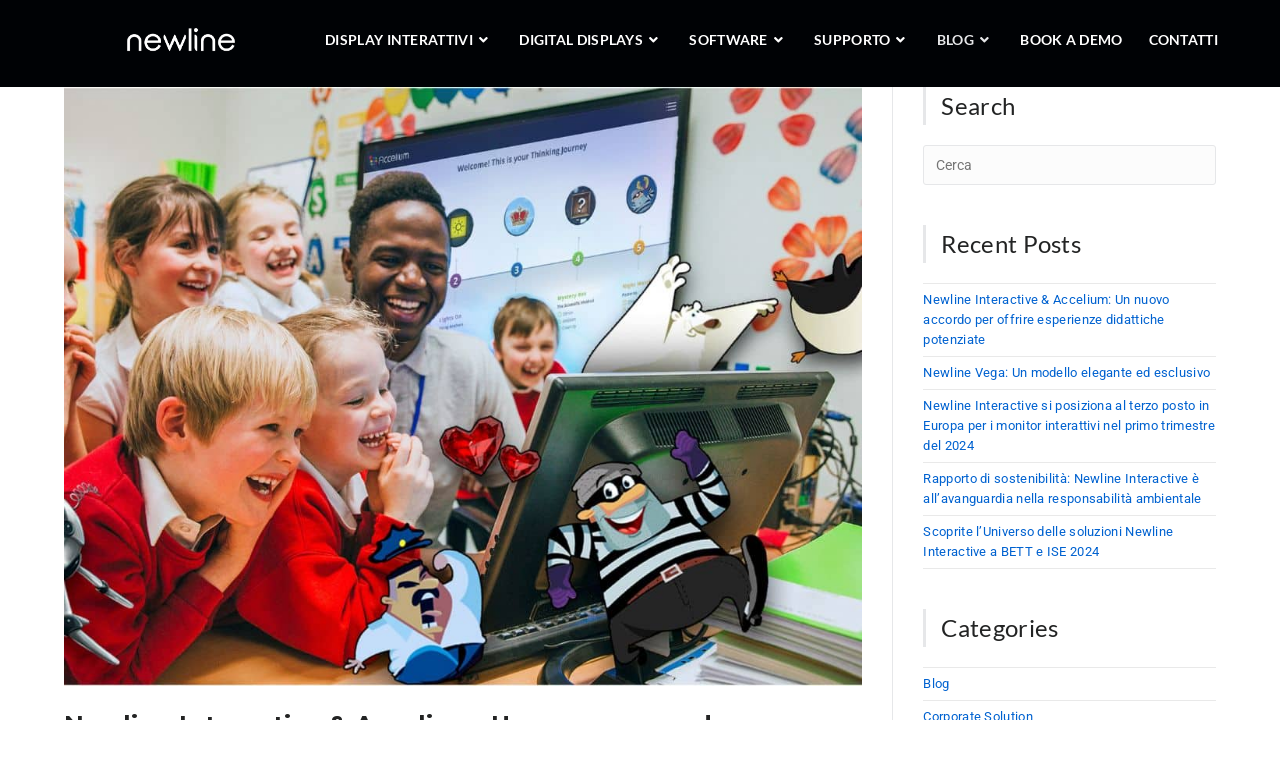

--- FILE ---
content_type: text/html; charset=UTF-8
request_url: https://newline-interactive.com/it/category/blog-it/
body_size: 47075
content:

<!DOCTYPE html>
<html class="html" lang="it-IT"itemscope="itemscope" itemtype="https://schema.org/Blog">
<head><meta charset="UTF-8"><script>if(navigator.userAgent.match(/MSIE|Internet Explorer/i)||navigator.userAgent.match(/Trident\/7\..*?rv:11/i)){var href=document.location.href;if(!href.match(/[?&]nowprocket/)){if(href.indexOf("?")==-1){if(href.indexOf("#")==-1){document.location.href=href+"?nowprocket=1"}else{document.location.href=href.replace("#","?nowprocket=1#")}}else{if(href.indexOf("#")==-1){document.location.href=href+"&nowprocket=1"}else{document.location.href=href.replace("#","&nowprocket=1#")}}}}</script><script>(()=>{class RocketLazyLoadScripts{constructor(){this.v="2.0.4",this.userEvents=["keydown","keyup","mousedown","mouseup","mousemove","mouseover","mouseout","touchmove","touchstart","touchend","touchcancel","wheel","click","dblclick","input"],this.attributeEvents=["onblur","onclick","oncontextmenu","ondblclick","onfocus","onmousedown","onmouseenter","onmouseleave","onmousemove","onmouseout","onmouseover","onmouseup","onmousewheel","onscroll","onsubmit"]}async t(){this.i(),this.o(),/iP(ad|hone)/.test(navigator.userAgent)&&this.h(),this.u(),this.l(this),this.m(),this.k(this),this.p(this),this._(),await Promise.all([this.R(),this.L()]),this.lastBreath=Date.now(),this.S(this),this.P(),this.D(),this.O(),this.M(),await this.C(this.delayedScripts.normal),await this.C(this.delayedScripts.defer),await this.C(this.delayedScripts.async),await this.T(),await this.F(),await this.j(),await this.A(),window.dispatchEvent(new Event("rocket-allScriptsLoaded")),this.everythingLoaded=!0,this.lastTouchEnd&&await new Promise(t=>setTimeout(t,500-Date.now()+this.lastTouchEnd)),this.I(),this.H(),this.U(),this.W()}i(){this.CSPIssue=sessionStorage.getItem("rocketCSPIssue"),document.addEventListener("securitypolicyviolation",t=>{this.CSPIssue||"script-src-elem"!==t.violatedDirective||"data"!==t.blockedURI||(this.CSPIssue=!0,sessionStorage.setItem("rocketCSPIssue",!0))},{isRocket:!0})}o(){window.addEventListener("pageshow",t=>{this.persisted=t.persisted,this.realWindowLoadedFired=!0},{isRocket:!0}),window.addEventListener("pagehide",()=>{this.onFirstUserAction=null},{isRocket:!0})}h(){let t;function e(e){t=e}window.addEventListener("touchstart",e,{isRocket:!0}),window.addEventListener("touchend",function i(o){o.changedTouches[0]&&t.changedTouches[0]&&Math.abs(o.changedTouches[0].pageX-t.changedTouches[0].pageX)<10&&Math.abs(o.changedTouches[0].pageY-t.changedTouches[0].pageY)<10&&o.timeStamp-t.timeStamp<200&&(window.removeEventListener("touchstart",e,{isRocket:!0}),window.removeEventListener("touchend",i,{isRocket:!0}),"INPUT"===o.target.tagName&&"text"===o.target.type||(o.target.dispatchEvent(new TouchEvent("touchend",{target:o.target,bubbles:!0})),o.target.dispatchEvent(new MouseEvent("mouseover",{target:o.target,bubbles:!0})),o.target.dispatchEvent(new PointerEvent("click",{target:o.target,bubbles:!0,cancelable:!0,detail:1,clientX:o.changedTouches[0].clientX,clientY:o.changedTouches[0].clientY})),event.preventDefault()))},{isRocket:!0})}q(t){this.userActionTriggered||("mousemove"!==t.type||this.firstMousemoveIgnored?"keyup"===t.type||"mouseover"===t.type||"mouseout"===t.type||(this.userActionTriggered=!0,this.onFirstUserAction&&this.onFirstUserAction()):this.firstMousemoveIgnored=!0),"click"===t.type&&t.preventDefault(),t.stopPropagation(),t.stopImmediatePropagation(),"touchstart"===this.lastEvent&&"touchend"===t.type&&(this.lastTouchEnd=Date.now()),"click"===t.type&&(this.lastTouchEnd=0),this.lastEvent=t.type,t.composedPath&&t.composedPath()[0].getRootNode()instanceof ShadowRoot&&(t.rocketTarget=t.composedPath()[0]),this.savedUserEvents.push(t)}u(){this.savedUserEvents=[],this.userEventHandler=this.q.bind(this),this.userEvents.forEach(t=>window.addEventListener(t,this.userEventHandler,{passive:!1,isRocket:!0})),document.addEventListener("visibilitychange",this.userEventHandler,{isRocket:!0})}U(){this.userEvents.forEach(t=>window.removeEventListener(t,this.userEventHandler,{passive:!1,isRocket:!0})),document.removeEventListener("visibilitychange",this.userEventHandler,{isRocket:!0}),this.savedUserEvents.forEach(t=>{(t.rocketTarget||t.target).dispatchEvent(new window[t.constructor.name](t.type,t))})}m(){const t="return false",e=Array.from(this.attributeEvents,t=>"data-rocket-"+t),i="["+this.attributeEvents.join("],[")+"]",o="[data-rocket-"+this.attributeEvents.join("],[data-rocket-")+"]",s=(e,i,o)=>{o&&o!==t&&(e.setAttribute("data-rocket-"+i,o),e["rocket"+i]=new Function("event",o),e.setAttribute(i,t))};new MutationObserver(t=>{for(const n of t)"attributes"===n.type&&(n.attributeName.startsWith("data-rocket-")||this.everythingLoaded?n.attributeName.startsWith("data-rocket-")&&this.everythingLoaded&&this.N(n.target,n.attributeName.substring(12)):s(n.target,n.attributeName,n.target.getAttribute(n.attributeName))),"childList"===n.type&&n.addedNodes.forEach(t=>{if(t.nodeType===Node.ELEMENT_NODE)if(this.everythingLoaded)for(const i of[t,...t.querySelectorAll(o)])for(const t of i.getAttributeNames())e.includes(t)&&this.N(i,t.substring(12));else for(const e of[t,...t.querySelectorAll(i)])for(const t of e.getAttributeNames())this.attributeEvents.includes(t)&&s(e,t,e.getAttribute(t))})}).observe(document,{subtree:!0,childList:!0,attributeFilter:[...this.attributeEvents,...e]})}I(){this.attributeEvents.forEach(t=>{document.querySelectorAll("[data-rocket-"+t+"]").forEach(e=>{this.N(e,t)})})}N(t,e){const i=t.getAttribute("data-rocket-"+e);i&&(t.setAttribute(e,i),t.removeAttribute("data-rocket-"+e))}k(t){Object.defineProperty(HTMLElement.prototype,"onclick",{get(){return this.rocketonclick||null},set(e){this.rocketonclick=e,this.setAttribute(t.everythingLoaded?"onclick":"data-rocket-onclick","this.rocketonclick(event)")}})}S(t){function e(e,i){let o=e[i];e[i]=null,Object.defineProperty(e,i,{get:()=>o,set(s){t.everythingLoaded?o=s:e["rocket"+i]=o=s}})}e(document,"onreadystatechange"),e(window,"onload"),e(window,"onpageshow");try{Object.defineProperty(document,"readyState",{get:()=>t.rocketReadyState,set(e){t.rocketReadyState=e},configurable:!0}),document.readyState="loading"}catch(t){console.log("WPRocket DJE readyState conflict, bypassing")}}l(t){this.originalAddEventListener=EventTarget.prototype.addEventListener,this.originalRemoveEventListener=EventTarget.prototype.removeEventListener,this.savedEventListeners=[],EventTarget.prototype.addEventListener=function(e,i,o){o&&o.isRocket||!t.B(e,this)&&!t.userEvents.includes(e)||t.B(e,this)&&!t.userActionTriggered||e.startsWith("rocket-")||t.everythingLoaded?t.originalAddEventListener.call(this,e,i,o):(t.savedEventListeners.push({target:this,remove:!1,type:e,func:i,options:o}),"mouseenter"!==e&&"mouseleave"!==e||t.originalAddEventListener.call(this,e,t.savedUserEvents.push,o))},EventTarget.prototype.removeEventListener=function(e,i,o){o&&o.isRocket||!t.B(e,this)&&!t.userEvents.includes(e)||t.B(e,this)&&!t.userActionTriggered||e.startsWith("rocket-")||t.everythingLoaded?t.originalRemoveEventListener.call(this,e,i,o):t.savedEventListeners.push({target:this,remove:!0,type:e,func:i,options:o})}}J(t,e){this.savedEventListeners=this.savedEventListeners.filter(i=>{let o=i.type,s=i.target||window;return e!==o||t!==s||(this.B(o,s)&&(i.type="rocket-"+o),this.$(i),!1)})}H(){EventTarget.prototype.addEventListener=this.originalAddEventListener,EventTarget.prototype.removeEventListener=this.originalRemoveEventListener,this.savedEventListeners.forEach(t=>this.$(t))}$(t){t.remove?this.originalRemoveEventListener.call(t.target,t.type,t.func,t.options):this.originalAddEventListener.call(t.target,t.type,t.func,t.options)}p(t){let e;function i(e){return t.everythingLoaded?e:e.split(" ").map(t=>"load"===t||t.startsWith("load.")?"rocket-jquery-load":t).join(" ")}function o(o){function s(e){const s=o.fn[e];o.fn[e]=o.fn.init.prototype[e]=function(){return this[0]===window&&t.userActionTriggered&&("string"==typeof arguments[0]||arguments[0]instanceof String?arguments[0]=i(arguments[0]):"object"==typeof arguments[0]&&Object.keys(arguments[0]).forEach(t=>{const e=arguments[0][t];delete arguments[0][t],arguments[0][i(t)]=e})),s.apply(this,arguments),this}}if(o&&o.fn&&!t.allJQueries.includes(o)){const e={DOMContentLoaded:[],"rocket-DOMContentLoaded":[]};for(const t in e)document.addEventListener(t,()=>{e[t].forEach(t=>t())},{isRocket:!0});o.fn.ready=o.fn.init.prototype.ready=function(i){function s(){parseInt(o.fn.jquery)>2?setTimeout(()=>i.bind(document)(o)):i.bind(document)(o)}return"function"==typeof i&&(t.realDomReadyFired?!t.userActionTriggered||t.fauxDomReadyFired?s():e["rocket-DOMContentLoaded"].push(s):e.DOMContentLoaded.push(s)),o([])},s("on"),s("one"),s("off"),t.allJQueries.push(o)}e=o}t.allJQueries=[],o(window.jQuery),Object.defineProperty(window,"jQuery",{get:()=>e,set(t){o(t)}})}P(){const t=new Map;document.write=document.writeln=function(e){const i=document.currentScript,o=document.createRange(),s=i.parentElement;let n=t.get(i);void 0===n&&(n=i.nextSibling,t.set(i,n));const c=document.createDocumentFragment();o.setStart(c,0),c.appendChild(o.createContextualFragment(e)),s.insertBefore(c,n)}}async R(){return new Promise(t=>{this.userActionTriggered?t():this.onFirstUserAction=t})}async L(){return new Promise(t=>{document.addEventListener("DOMContentLoaded",()=>{this.realDomReadyFired=!0,t()},{isRocket:!0})})}async j(){return this.realWindowLoadedFired?Promise.resolve():new Promise(t=>{window.addEventListener("load",t,{isRocket:!0})})}M(){this.pendingScripts=[];this.scriptsMutationObserver=new MutationObserver(t=>{for(const e of t)e.addedNodes.forEach(t=>{"SCRIPT"!==t.tagName||t.noModule||t.isWPRocket||this.pendingScripts.push({script:t,promise:new Promise(e=>{const i=()=>{const i=this.pendingScripts.findIndex(e=>e.script===t);i>=0&&this.pendingScripts.splice(i,1),e()};t.addEventListener("load",i,{isRocket:!0}),t.addEventListener("error",i,{isRocket:!0}),setTimeout(i,1e3)})})})}),this.scriptsMutationObserver.observe(document,{childList:!0,subtree:!0})}async F(){await this.X(),this.pendingScripts.length?(await this.pendingScripts[0].promise,await this.F()):this.scriptsMutationObserver.disconnect()}D(){this.delayedScripts={normal:[],async:[],defer:[]},document.querySelectorAll("script[type$=rocketlazyloadscript]").forEach(t=>{t.hasAttribute("data-rocket-src")?t.hasAttribute("async")&&!1!==t.async?this.delayedScripts.async.push(t):t.hasAttribute("defer")&&!1!==t.defer||"module"===t.getAttribute("data-rocket-type")?this.delayedScripts.defer.push(t):this.delayedScripts.normal.push(t):this.delayedScripts.normal.push(t)})}async _(){await this.L();let t=[];document.querySelectorAll("script[type$=rocketlazyloadscript][data-rocket-src]").forEach(e=>{let i=e.getAttribute("data-rocket-src");if(i&&!i.startsWith("data:")){i.startsWith("//")&&(i=location.protocol+i);try{const o=new URL(i).origin;o!==location.origin&&t.push({src:o,crossOrigin:e.crossOrigin||"module"===e.getAttribute("data-rocket-type")})}catch(t){}}}),t=[...new Map(t.map(t=>[JSON.stringify(t),t])).values()],this.Y(t,"preconnect")}async G(t){if(await this.K(),!0!==t.noModule||!("noModule"in HTMLScriptElement.prototype))return new Promise(e=>{let i;function o(){(i||t).setAttribute("data-rocket-status","executed"),e()}try{if(navigator.userAgent.includes("Firefox/")||""===navigator.vendor||this.CSPIssue)i=document.createElement("script"),[...t.attributes].forEach(t=>{let e=t.nodeName;"type"!==e&&("data-rocket-type"===e&&(e="type"),"data-rocket-src"===e&&(e="src"),i.setAttribute(e,t.nodeValue))}),t.text&&(i.text=t.text),t.nonce&&(i.nonce=t.nonce),i.hasAttribute("src")?(i.addEventListener("load",o,{isRocket:!0}),i.addEventListener("error",()=>{i.setAttribute("data-rocket-status","failed-network"),e()},{isRocket:!0}),setTimeout(()=>{i.isConnected||e()},1)):(i.text=t.text,o()),i.isWPRocket=!0,t.parentNode.replaceChild(i,t);else{const i=t.getAttribute("data-rocket-type"),s=t.getAttribute("data-rocket-src");i?(t.type=i,t.removeAttribute("data-rocket-type")):t.removeAttribute("type"),t.addEventListener("load",o,{isRocket:!0}),t.addEventListener("error",i=>{this.CSPIssue&&i.target.src.startsWith("data:")?(console.log("WPRocket: CSP fallback activated"),t.removeAttribute("src"),this.G(t).then(e)):(t.setAttribute("data-rocket-status","failed-network"),e())},{isRocket:!0}),s?(t.fetchPriority="high",t.removeAttribute("data-rocket-src"),t.src=s):t.src="data:text/javascript;base64,"+window.btoa(unescape(encodeURIComponent(t.text)))}}catch(i){t.setAttribute("data-rocket-status","failed-transform"),e()}});t.setAttribute("data-rocket-status","skipped")}async C(t){const e=t.shift();return e?(e.isConnected&&await this.G(e),this.C(t)):Promise.resolve()}O(){this.Y([...this.delayedScripts.normal,...this.delayedScripts.defer,...this.delayedScripts.async],"preload")}Y(t,e){this.trash=this.trash||[];let i=!0;var o=document.createDocumentFragment();t.forEach(t=>{const s=t.getAttribute&&t.getAttribute("data-rocket-src")||t.src;if(s&&!s.startsWith("data:")){const n=document.createElement("link");n.href=s,n.rel=e,"preconnect"!==e&&(n.as="script",n.fetchPriority=i?"high":"low"),t.getAttribute&&"module"===t.getAttribute("data-rocket-type")&&(n.crossOrigin=!0),t.crossOrigin&&(n.crossOrigin=t.crossOrigin),t.integrity&&(n.integrity=t.integrity),t.nonce&&(n.nonce=t.nonce),o.appendChild(n),this.trash.push(n),i=!1}}),document.head.appendChild(o)}W(){this.trash.forEach(t=>t.remove())}async T(){try{document.readyState="interactive"}catch(t){}this.fauxDomReadyFired=!0;try{await this.K(),this.J(document,"readystatechange"),document.dispatchEvent(new Event("rocket-readystatechange")),await this.K(),document.rocketonreadystatechange&&document.rocketonreadystatechange(),await this.K(),this.J(document,"DOMContentLoaded"),document.dispatchEvent(new Event("rocket-DOMContentLoaded")),await this.K(),this.J(window,"DOMContentLoaded"),window.dispatchEvent(new Event("rocket-DOMContentLoaded"))}catch(t){console.error(t)}}async A(){try{document.readyState="complete"}catch(t){}try{await this.K(),this.J(document,"readystatechange"),document.dispatchEvent(new Event("rocket-readystatechange")),await this.K(),document.rocketonreadystatechange&&document.rocketonreadystatechange(),await this.K(),this.J(window,"load"),window.dispatchEvent(new Event("rocket-load")),await this.K(),window.rocketonload&&window.rocketonload(),await this.K(),this.allJQueries.forEach(t=>t(window).trigger("rocket-jquery-load")),await this.K(),this.J(window,"pageshow");const t=new Event("rocket-pageshow");t.persisted=this.persisted,window.dispatchEvent(t),await this.K(),window.rocketonpageshow&&window.rocketonpageshow({persisted:this.persisted})}catch(t){console.error(t)}}async K(){Date.now()-this.lastBreath>45&&(await this.X(),this.lastBreath=Date.now())}async X(){return document.hidden?new Promise(t=>setTimeout(t)):new Promise(t=>requestAnimationFrame(t))}B(t,e){return e===document&&"readystatechange"===t||(e===document&&"DOMContentLoaded"===t||(e===window&&"DOMContentLoaded"===t||(e===window&&"load"===t||e===window&&"pageshow"===t)))}static run(){(new RocketLazyLoadScripts).t()}}RocketLazyLoadScripts.run()})();</script>
	
	<meta name="google-site-verification" content="RqZFWU2EQDR4MAS9dSpKHceKETISpEzeoVT2PRKve7Y" />
	<meta name="ahrefs-site-verification" content="730ab2fe7f2fdc42110767b8cda1e2a9c399d6ff8920ab41ed52cf32f54d5a24">
	<link rel="profile" href="http://gmpg.org/xfn/11">

	<meta name='robots' content='index, follow, max-image-preview:large, max-snippet:-1, max-video-preview:-1' />
	<style>img:is([sizes="auto" i], [sizes^="auto," i]) { contain-intrinsic-size: 3000px 1500px }</style>
	<link rel="alternate" hreflang="en" href="https://newline-interactive.com/category/blog-gb/" />
<link rel="alternate" hreflang="en-us" href="https://newline-interactive.com/usa/category/blog-usa/" />
<link rel="alternate" hreflang="eu" href="https://newline-interactive.com/eu/category/blog-eu/" />
<link rel="alternate" hreflang="es" href="https://newline-interactive.com/es/category/blog-es/" />
<link rel="alternate" hreflang="nl" href="https://newline-interactive.com/nl/category/blog-eu-nl/" />
<link rel="alternate" hreflang="fr" href="https://newline-interactive.com/fr/category/blog-fr/" />
<link rel="alternate" hreflang="de" href="https://newline-interactive.com/de/category/blog-de/" />
<link rel="alternate" hreflang="pl" href="https://newline-interactive.com/pl/category/blog-pl/" />
<link rel="alternate" hreflang="ru" href="https://newline-interactive.com/ru/category/blog-ru/" />
<link rel="alternate" hreflang="zh-hant" href="https://newline-interactive.com/zh-hant/category/blog-zh-hant/" />
<link rel="alternate" hreflang="ja" href="https://newline-interactive.com/ja/category/blog-ja/" />
<link rel="alternate" hreflang="ko" href="https://newline-interactive.com/ko/category/blog-ko/" />
<link rel="alternate" hreflang="it" href="https://newline-interactive.com/it/category/blog-it/" />
<link rel="alternate" hreflang="en-gb" href="https://newline-interactive.com/uk/category/blog-uk/" />
<link rel="alternate" hreflang="en-id" href="https://newline-interactive.com/apac/category/blog-apac/" />
<link rel="alternate" hreflang="id" href="https://newline-interactive.com/id/category/blog-id/" />
<link rel="alternate" hreflang="vi" href="https://newline-interactive.com/vi/category/blog-vi/" />
<link rel="alternate" hreflang="th" href="https://newline-interactive.com/th/category/blog-th/" />
<link rel="alternate" hreflang="ar" href="https://newline-interactive.com/ar/category/blog-zh-hant-ar/" />
<link rel="alternate" hreflang="x-default" href="https://newline-interactive.com/category/blog-gb/" />
<meta name="viewport" content="width=device-width, initial-scale=1">
	<!-- This site is optimized with the Yoast SEO Premium plugin v26.4 (Yoast SEO v26.4) - https://yoast.com/wordpress/plugins/seo/ -->
	<title>- Newline Interactive</title>
	<link rel="canonical" href="https://newline-interactive.com/it/category/blog-it/" />
	<link rel="next" href="https://newline-interactive.com/it/category/blog-it/page/2/" />
	<meta property="og:locale" content="it_IT" />
	<meta property="og:type" content="article" />
	<meta property="og:title" content="Blog Archives" />
	<meta property="og:url" content="https://newline-interactive.com/it/category/blog-it/" />
	<meta property="og:site_name" content="Newline Interactive" />
	<meta property="og:image" content="https://newline-interactive.com/wp-content/uploads/2024/09/newline_logo.png" />
	<meta property="og:image:width" content="1200" />
	<meta property="og:image:height" content="675" />
	<meta property="og:image:type" content="image/png" />
	<meta name="twitter:card" content="summary_large_image" />
	<script type="application/ld+json" class="yoast-schema-graph">{"@context":"https://schema.org","@graph":[{"@type":"CollectionPage","@id":"https://newline-interactive.com/it/category/blog-it/","url":"https://newline-interactive.com/it/category/blog-it/","name":"- Newline Interactive","isPartOf":{"@id":"https://newline-interactive.com/it/#website"},"primaryImageOfPage":{"@id":"https://newline-interactive.com/it/category/blog-it/#primaryimage"},"image":{"@id":"https://newline-interactive.com/it/category/blog-it/#primaryimage"},"thumbnailUrl":"https://newline-interactive.com/wp-content/uploads/2024/11/Accelium.jpg","inLanguage":"it-IT"},{"@type":"ImageObject","inLanguage":"it-IT","@id":"https://newline-interactive.com/it/category/blog-it/#primaryimage","url":"https://newline-interactive.com/wp-content/uploads/2024/11/Accelium.jpg","contentUrl":"https://newline-interactive.com/wp-content/uploads/2024/11/Accelium.jpg","width":1024,"height":768},{"@type":"WebSite","@id":"https://newline-interactive.com/it/#website","url":"https://newline-interactive.com/it/","name":"Newline Interactive","description":"Connect. Create. Collaborate.","publisher":{"@id":"https://newline-interactive.com/it/#organization"},"alternateName":"Newline","potentialAction":[{"@type":"SearchAction","target":{"@type":"EntryPoint","urlTemplate":"https://newline-interactive.com/it/?s={search_term_string}"},"query-input":{"@type":"PropertyValueSpecification","valueRequired":true,"valueName":"search_term_string"}}],"inLanguage":"it-IT"},{"@type":"Organization","@id":"https://newline-interactive.com/it/#organization","name":"Newline Interactive","url":"https://newline-interactive.com/it/","logo":{"@type":"ImageObject","inLanguage":"it-IT","@id":"https://newline-interactive.com/it/#/schema/logo/image/","url":"https://newline-interactive.com/wp-content/uploads/2024/09/newline_logo_square.png","contentUrl":"https://newline-interactive.com/wp-content/uploads/2024/09/newline_logo_square.png","width":696,"height":696,"caption":"Newline Interactive"},"image":{"@id":"https://newline-interactive.com/it/#/schema/logo/image/"},"sameAs":["https://www.facebook.com/newlineinteractive","https://www.linkedin.com/company/newline-interactive/","https://www.youtube.com/channel/UCSPOFZugWjHV7T0b7DVUYtQ"]}]}</script>
	<!-- / Yoast SEO Premium plugin. -->



<script type="rocketlazyloadscript">
dataLayer = [[]];
</script>
<!-- Google Tag Manager -->
<script type="rocketlazyloadscript">(function(w,d,s,l,i){w[l]=w[l]||[];w[l].push({'gtm.start':
new Date().getTime(),event:'gtm.js'});var f=d.getElementsByTagName(s)[0],
j=d.createElement(s),dl=l!='dataLayer'?'&l='+l:'';j.async=true;j.src=
'https://www.googletagmanager.com/gtm.js?id='+i+dl;f.parentNode.insertBefore(j,f);
})(window,document,'script','dataLayer','GTM-TDSQRR7');</script>
<!-- End Google Tag Manager --><link rel='dns-prefetch' href='//newline-interactive.com' />
<link rel='dns-prefetch' href='//js-eu1.hs-scripts.com' />
<link rel='dns-prefetch' href='//fonts.googleapis.com' />
		<!-- This site uses the Google Analytics by MonsterInsights plugin v9.10.0 - Using Analytics tracking - https://www.monsterinsights.com/ -->
							<script type="rocketlazyloadscript" data-rocket-src="//www.googletagmanager.com/gtag/js?id=G-WFBD5H23FX"  data-cfasync="false" data-wpfc-render="false" async></script>
			<script type="rocketlazyloadscript" data-cfasync="false" data-wpfc-render="false">
				var mi_version = '9.10.0';
				var mi_track_user = true;
				var mi_no_track_reason = '';
								var MonsterInsightsDefaultLocations = {"page_location":"https:\/\/newline-interactive.com\/it\/category\/blog-it\/"};
								if ( typeof MonsterInsightsPrivacyGuardFilter === 'function' ) {
					var MonsterInsightsLocations = (typeof MonsterInsightsExcludeQuery === 'object') ? MonsterInsightsPrivacyGuardFilter( MonsterInsightsExcludeQuery ) : MonsterInsightsPrivacyGuardFilter( MonsterInsightsDefaultLocations );
				} else {
					var MonsterInsightsLocations = (typeof MonsterInsightsExcludeQuery === 'object') ? MonsterInsightsExcludeQuery : MonsterInsightsDefaultLocations;
				}

								var disableStrs = [
										'ga-disable-G-WFBD5H23FX',
									];

				/* Function to detect opted out users */
				function __gtagTrackerIsOptedOut() {
					for (var index = 0; index < disableStrs.length; index++) {
						if (document.cookie.indexOf(disableStrs[index] + '=true') > -1) {
							return true;
						}
					}

					return false;
				}

				/* Disable tracking if the opt-out cookie exists. */
				if (__gtagTrackerIsOptedOut()) {
					for (var index = 0; index < disableStrs.length; index++) {
						window[disableStrs[index]] = true;
					}
				}

				/* Opt-out function */
				function __gtagTrackerOptout() {
					for (var index = 0; index < disableStrs.length; index++) {
						document.cookie = disableStrs[index] + '=true; expires=Thu, 31 Dec 2099 23:59:59 UTC; path=/';
						window[disableStrs[index]] = true;
					}
				}

				if ('undefined' === typeof gaOptout) {
					function gaOptout() {
						__gtagTrackerOptout();
					}
				}
								window.dataLayer = window.dataLayer || [];

				window.MonsterInsightsDualTracker = {
					helpers: {},
					trackers: {},
				};
				if (mi_track_user) {
					function __gtagDataLayer() {
						dataLayer.push(arguments);
					}

					function __gtagTracker(type, name, parameters) {
						if (!parameters) {
							parameters = {};
						}

						if (parameters.send_to) {
							__gtagDataLayer.apply(null, arguments);
							return;
						}

						if (type === 'event') {
														parameters.send_to = monsterinsights_frontend.v4_id;
							var hookName = name;
							if (typeof parameters['event_category'] !== 'undefined') {
								hookName = parameters['event_category'] + ':' + name;
							}

							if (typeof MonsterInsightsDualTracker.trackers[hookName] !== 'undefined') {
								MonsterInsightsDualTracker.trackers[hookName](parameters);
							} else {
								__gtagDataLayer('event', name, parameters);
							}
							
						} else {
							__gtagDataLayer.apply(null, arguments);
						}
					}

					__gtagTracker('js', new Date());
					__gtagTracker('set', {
						'developer_id.dZGIzZG': true,
											});
					if ( MonsterInsightsLocations.page_location ) {
						__gtagTracker('set', MonsterInsightsLocations);
					}
										__gtagTracker('config', 'G-WFBD5H23FX', {"forceSSL":"true","link_attribution":"true"} );
										window.gtag = __gtagTracker;										(function () {
						/* https://developers.google.com/analytics/devguides/collection/analyticsjs/ */
						/* ga and __gaTracker compatibility shim. */
						var noopfn = function () {
							return null;
						};
						var newtracker = function () {
							return new Tracker();
						};
						var Tracker = function () {
							return null;
						};
						var p = Tracker.prototype;
						p.get = noopfn;
						p.set = noopfn;
						p.send = function () {
							var args = Array.prototype.slice.call(arguments);
							args.unshift('send');
							__gaTracker.apply(null, args);
						};
						var __gaTracker = function () {
							var len = arguments.length;
							if (len === 0) {
								return;
							}
							var f = arguments[len - 1];
							if (typeof f !== 'object' || f === null || typeof f.hitCallback !== 'function') {
								if ('send' === arguments[0]) {
									var hitConverted, hitObject = false, action;
									if ('event' === arguments[1]) {
										if ('undefined' !== typeof arguments[3]) {
											hitObject = {
												'eventAction': arguments[3],
												'eventCategory': arguments[2],
												'eventLabel': arguments[4],
												'value': arguments[5] ? arguments[5] : 1,
											}
										}
									}
									if ('pageview' === arguments[1]) {
										if ('undefined' !== typeof arguments[2]) {
											hitObject = {
												'eventAction': 'page_view',
												'page_path': arguments[2],
											}
										}
									}
									if (typeof arguments[2] === 'object') {
										hitObject = arguments[2];
									}
									if (typeof arguments[5] === 'object') {
										Object.assign(hitObject, arguments[5]);
									}
									if ('undefined' !== typeof arguments[1].hitType) {
										hitObject = arguments[1];
										if ('pageview' === hitObject.hitType) {
											hitObject.eventAction = 'page_view';
										}
									}
									if (hitObject) {
										action = 'timing' === arguments[1].hitType ? 'timing_complete' : hitObject.eventAction;
										hitConverted = mapArgs(hitObject);
										__gtagTracker('event', action, hitConverted);
									}
								}
								return;
							}

							function mapArgs(args) {
								var arg, hit = {};
								var gaMap = {
									'eventCategory': 'event_category',
									'eventAction': 'event_action',
									'eventLabel': 'event_label',
									'eventValue': 'event_value',
									'nonInteraction': 'non_interaction',
									'timingCategory': 'event_category',
									'timingVar': 'name',
									'timingValue': 'value',
									'timingLabel': 'event_label',
									'page': 'page_path',
									'location': 'page_location',
									'title': 'page_title',
									'referrer' : 'page_referrer',
								};
								for (arg in args) {
																		if (!(!args.hasOwnProperty(arg) || !gaMap.hasOwnProperty(arg))) {
										hit[gaMap[arg]] = args[arg];
									} else {
										hit[arg] = args[arg];
									}
								}
								return hit;
							}

							try {
								f.hitCallback();
							} catch (ex) {
							}
						};
						__gaTracker.create = newtracker;
						__gaTracker.getByName = newtracker;
						__gaTracker.getAll = function () {
							return [];
						};
						__gaTracker.remove = noopfn;
						__gaTracker.loaded = true;
						window['__gaTracker'] = __gaTracker;
					})();
									} else {
										console.log("");
					(function () {
						function __gtagTracker() {
							return null;
						}

						window['__gtagTracker'] = __gtagTracker;
						window['gtag'] = __gtagTracker;
					})();
									}
			</script>
							<!-- / Google Analytics by MonsterInsights -->
		<link rel='stylesheet' id='wp-block-library-css' href='https://newline-interactive.com/wp-includes/css/dist/block-library/style.min.css?ver=6.8.3' media='all' />
<style id='wp-block-library-theme-inline-css'>
.wp-block-audio :where(figcaption){color:#555;font-size:13px;text-align:center}.is-dark-theme .wp-block-audio :where(figcaption){color:#ffffffa6}.wp-block-audio{margin:0 0 1em}.wp-block-code{border:1px solid #ccc;border-radius:4px;font-family:Menlo,Consolas,monaco,monospace;padding:.8em 1em}.wp-block-embed :where(figcaption){color:#555;font-size:13px;text-align:center}.is-dark-theme .wp-block-embed :where(figcaption){color:#ffffffa6}.wp-block-embed{margin:0 0 1em}.blocks-gallery-caption{color:#555;font-size:13px;text-align:center}.is-dark-theme .blocks-gallery-caption{color:#ffffffa6}:root :where(.wp-block-image figcaption){color:#555;font-size:13px;text-align:center}.is-dark-theme :root :where(.wp-block-image figcaption){color:#ffffffa6}.wp-block-image{margin:0 0 1em}.wp-block-pullquote{border-bottom:4px solid;border-top:4px solid;color:currentColor;margin-bottom:1.75em}.wp-block-pullquote cite,.wp-block-pullquote footer,.wp-block-pullquote__citation{color:currentColor;font-size:.8125em;font-style:normal;text-transform:uppercase}.wp-block-quote{border-left:.25em solid;margin:0 0 1.75em;padding-left:1em}.wp-block-quote cite,.wp-block-quote footer{color:currentColor;font-size:.8125em;font-style:normal;position:relative}.wp-block-quote:where(.has-text-align-right){border-left:none;border-right:.25em solid;padding-left:0;padding-right:1em}.wp-block-quote:where(.has-text-align-center){border:none;padding-left:0}.wp-block-quote.is-large,.wp-block-quote.is-style-large,.wp-block-quote:where(.is-style-plain){border:none}.wp-block-search .wp-block-search__label{font-weight:700}.wp-block-search__button{border:1px solid #ccc;padding:.375em .625em}:where(.wp-block-group.has-background){padding:1.25em 2.375em}.wp-block-separator.has-css-opacity{opacity:.4}.wp-block-separator{border:none;border-bottom:2px solid;margin-left:auto;margin-right:auto}.wp-block-separator.has-alpha-channel-opacity{opacity:1}.wp-block-separator:not(.is-style-wide):not(.is-style-dots){width:100px}.wp-block-separator.has-background:not(.is-style-dots){border-bottom:none;height:1px}.wp-block-separator.has-background:not(.is-style-wide):not(.is-style-dots){height:2px}.wp-block-table{margin:0 0 1em}.wp-block-table td,.wp-block-table th{word-break:normal}.wp-block-table :where(figcaption){color:#555;font-size:13px;text-align:center}.is-dark-theme .wp-block-table :where(figcaption){color:#ffffffa6}.wp-block-video :where(figcaption){color:#555;font-size:13px;text-align:center}.is-dark-theme .wp-block-video :where(figcaption){color:#ffffffa6}.wp-block-video{margin:0 0 1em}:root :where(.wp-block-template-part.has-background){margin-bottom:0;margin-top:0;padding:1.25em 2.375em}
</style>
<style id='classic-theme-styles-inline-css'>
/*! This file is auto-generated */
.wp-block-button__link{color:#fff;background-color:#32373c;border-radius:9999px;box-shadow:none;text-decoration:none;padding:calc(.667em + 2px) calc(1.333em + 2px);font-size:1.125em}.wp-block-file__button{background:#32373c;color:#fff;text-decoration:none}
</style>
<link data-minify="1" rel='stylesheet' id='betterdocs-blocks-category-slate-layout-css' href='https://newline-interactive.com/wp-content/cache/min/1/wp-content/plugins/betterdocs/assets/blocks/category-slate-layout/default.css?ver=1768348999' media='all' />
<style id='safe-svg-svg-icon-style-inline-css'>
.safe-svg-cover{text-align:center}.safe-svg-cover .safe-svg-inside{display:inline-block;max-width:100%}.safe-svg-cover svg{fill:currentColor;height:100%;max-height:100%;max-width:100%;width:100%}

</style>
<style id='global-styles-inline-css'>
:root{--wp--preset--aspect-ratio--square: 1;--wp--preset--aspect-ratio--4-3: 4/3;--wp--preset--aspect-ratio--3-4: 3/4;--wp--preset--aspect-ratio--3-2: 3/2;--wp--preset--aspect-ratio--2-3: 2/3;--wp--preset--aspect-ratio--16-9: 16/9;--wp--preset--aspect-ratio--9-16: 9/16;--wp--preset--color--black: #000000;--wp--preset--color--cyan-bluish-gray: #abb8c3;--wp--preset--color--white: #ffffff;--wp--preset--color--pale-pink: #f78da7;--wp--preset--color--vivid-red: #cf2e2e;--wp--preset--color--luminous-vivid-orange: #ff6900;--wp--preset--color--luminous-vivid-amber: #fcb900;--wp--preset--color--light-green-cyan: #7bdcb5;--wp--preset--color--vivid-green-cyan: #00d084;--wp--preset--color--pale-cyan-blue: #8ed1fc;--wp--preset--color--vivid-cyan-blue: #0693e3;--wp--preset--color--vivid-purple: #9b51e0;--wp--preset--gradient--vivid-cyan-blue-to-vivid-purple: linear-gradient(135deg,rgba(6,147,227,1) 0%,rgb(155,81,224) 100%);--wp--preset--gradient--light-green-cyan-to-vivid-green-cyan: linear-gradient(135deg,rgb(122,220,180) 0%,rgb(0,208,130) 100%);--wp--preset--gradient--luminous-vivid-amber-to-luminous-vivid-orange: linear-gradient(135deg,rgba(252,185,0,1) 0%,rgba(255,105,0,1) 100%);--wp--preset--gradient--luminous-vivid-orange-to-vivid-red: linear-gradient(135deg,rgba(255,105,0,1) 0%,rgb(207,46,46) 100%);--wp--preset--gradient--very-light-gray-to-cyan-bluish-gray: linear-gradient(135deg,rgb(238,238,238) 0%,rgb(169,184,195) 100%);--wp--preset--gradient--cool-to-warm-spectrum: linear-gradient(135deg,rgb(74,234,220) 0%,rgb(151,120,209) 20%,rgb(207,42,186) 40%,rgb(238,44,130) 60%,rgb(251,105,98) 80%,rgb(254,248,76) 100%);--wp--preset--gradient--blush-light-purple: linear-gradient(135deg,rgb(255,206,236) 0%,rgb(152,150,240) 100%);--wp--preset--gradient--blush-bordeaux: linear-gradient(135deg,rgb(254,205,165) 0%,rgb(254,45,45) 50%,rgb(107,0,62) 100%);--wp--preset--gradient--luminous-dusk: linear-gradient(135deg,rgb(255,203,112) 0%,rgb(199,81,192) 50%,rgb(65,88,208) 100%);--wp--preset--gradient--pale-ocean: linear-gradient(135deg,rgb(255,245,203) 0%,rgb(182,227,212) 50%,rgb(51,167,181) 100%);--wp--preset--gradient--electric-grass: linear-gradient(135deg,rgb(202,248,128) 0%,rgb(113,206,126) 100%);--wp--preset--gradient--midnight: linear-gradient(135deg,rgb(2,3,129) 0%,rgb(40,116,252) 100%);--wp--preset--font-size--small: 13px;--wp--preset--font-size--medium: 20px;--wp--preset--font-size--large: 36px;--wp--preset--font-size--x-large: 42px;--wp--preset--spacing--20: 0.44rem;--wp--preset--spacing--30: 0.67rem;--wp--preset--spacing--40: 1rem;--wp--preset--spacing--50: 1.5rem;--wp--preset--spacing--60: 2.25rem;--wp--preset--spacing--70: 3.38rem;--wp--preset--spacing--80: 5.06rem;--wp--preset--shadow--natural: 6px 6px 9px rgba(0, 0, 0, 0.2);--wp--preset--shadow--deep: 12px 12px 50px rgba(0, 0, 0, 0.4);--wp--preset--shadow--sharp: 6px 6px 0px rgba(0, 0, 0, 0.2);--wp--preset--shadow--outlined: 6px 6px 0px -3px rgba(255, 255, 255, 1), 6px 6px rgba(0, 0, 0, 1);--wp--preset--shadow--crisp: 6px 6px 0px rgba(0, 0, 0, 1);}:where(.is-layout-flex){gap: 0.5em;}:where(.is-layout-grid){gap: 0.5em;}body .is-layout-flex{display: flex;}.is-layout-flex{flex-wrap: wrap;align-items: center;}.is-layout-flex > :is(*, div){margin: 0;}body .is-layout-grid{display: grid;}.is-layout-grid > :is(*, div){margin: 0;}:where(.wp-block-columns.is-layout-flex){gap: 2em;}:where(.wp-block-columns.is-layout-grid){gap: 2em;}:where(.wp-block-post-template.is-layout-flex){gap: 1.25em;}:where(.wp-block-post-template.is-layout-grid){gap: 1.25em;}.has-black-color{color: var(--wp--preset--color--black) !important;}.has-cyan-bluish-gray-color{color: var(--wp--preset--color--cyan-bluish-gray) !important;}.has-white-color{color: var(--wp--preset--color--white) !important;}.has-pale-pink-color{color: var(--wp--preset--color--pale-pink) !important;}.has-vivid-red-color{color: var(--wp--preset--color--vivid-red) !important;}.has-luminous-vivid-orange-color{color: var(--wp--preset--color--luminous-vivid-orange) !important;}.has-luminous-vivid-amber-color{color: var(--wp--preset--color--luminous-vivid-amber) !important;}.has-light-green-cyan-color{color: var(--wp--preset--color--light-green-cyan) !important;}.has-vivid-green-cyan-color{color: var(--wp--preset--color--vivid-green-cyan) !important;}.has-pale-cyan-blue-color{color: var(--wp--preset--color--pale-cyan-blue) !important;}.has-vivid-cyan-blue-color{color: var(--wp--preset--color--vivid-cyan-blue) !important;}.has-vivid-purple-color{color: var(--wp--preset--color--vivid-purple) !important;}.has-black-background-color{background-color: var(--wp--preset--color--black) !important;}.has-cyan-bluish-gray-background-color{background-color: var(--wp--preset--color--cyan-bluish-gray) !important;}.has-white-background-color{background-color: var(--wp--preset--color--white) !important;}.has-pale-pink-background-color{background-color: var(--wp--preset--color--pale-pink) !important;}.has-vivid-red-background-color{background-color: var(--wp--preset--color--vivid-red) !important;}.has-luminous-vivid-orange-background-color{background-color: var(--wp--preset--color--luminous-vivid-orange) !important;}.has-luminous-vivid-amber-background-color{background-color: var(--wp--preset--color--luminous-vivid-amber) !important;}.has-light-green-cyan-background-color{background-color: var(--wp--preset--color--light-green-cyan) !important;}.has-vivid-green-cyan-background-color{background-color: var(--wp--preset--color--vivid-green-cyan) !important;}.has-pale-cyan-blue-background-color{background-color: var(--wp--preset--color--pale-cyan-blue) !important;}.has-vivid-cyan-blue-background-color{background-color: var(--wp--preset--color--vivid-cyan-blue) !important;}.has-vivid-purple-background-color{background-color: var(--wp--preset--color--vivid-purple) !important;}.has-black-border-color{border-color: var(--wp--preset--color--black) !important;}.has-cyan-bluish-gray-border-color{border-color: var(--wp--preset--color--cyan-bluish-gray) !important;}.has-white-border-color{border-color: var(--wp--preset--color--white) !important;}.has-pale-pink-border-color{border-color: var(--wp--preset--color--pale-pink) !important;}.has-vivid-red-border-color{border-color: var(--wp--preset--color--vivid-red) !important;}.has-luminous-vivid-orange-border-color{border-color: var(--wp--preset--color--luminous-vivid-orange) !important;}.has-luminous-vivid-amber-border-color{border-color: var(--wp--preset--color--luminous-vivid-amber) !important;}.has-light-green-cyan-border-color{border-color: var(--wp--preset--color--light-green-cyan) !important;}.has-vivid-green-cyan-border-color{border-color: var(--wp--preset--color--vivid-green-cyan) !important;}.has-pale-cyan-blue-border-color{border-color: var(--wp--preset--color--pale-cyan-blue) !important;}.has-vivid-cyan-blue-border-color{border-color: var(--wp--preset--color--vivid-cyan-blue) !important;}.has-vivid-purple-border-color{border-color: var(--wp--preset--color--vivid-purple) !important;}.has-vivid-cyan-blue-to-vivid-purple-gradient-background{background: var(--wp--preset--gradient--vivid-cyan-blue-to-vivid-purple) !important;}.has-light-green-cyan-to-vivid-green-cyan-gradient-background{background: var(--wp--preset--gradient--light-green-cyan-to-vivid-green-cyan) !important;}.has-luminous-vivid-amber-to-luminous-vivid-orange-gradient-background{background: var(--wp--preset--gradient--luminous-vivid-amber-to-luminous-vivid-orange) !important;}.has-luminous-vivid-orange-to-vivid-red-gradient-background{background: var(--wp--preset--gradient--luminous-vivid-orange-to-vivid-red) !important;}.has-very-light-gray-to-cyan-bluish-gray-gradient-background{background: var(--wp--preset--gradient--very-light-gray-to-cyan-bluish-gray) !important;}.has-cool-to-warm-spectrum-gradient-background{background: var(--wp--preset--gradient--cool-to-warm-spectrum) !important;}.has-blush-light-purple-gradient-background{background: var(--wp--preset--gradient--blush-light-purple) !important;}.has-blush-bordeaux-gradient-background{background: var(--wp--preset--gradient--blush-bordeaux) !important;}.has-luminous-dusk-gradient-background{background: var(--wp--preset--gradient--luminous-dusk) !important;}.has-pale-ocean-gradient-background{background: var(--wp--preset--gradient--pale-ocean) !important;}.has-electric-grass-gradient-background{background: var(--wp--preset--gradient--electric-grass) !important;}.has-midnight-gradient-background{background: var(--wp--preset--gradient--midnight) !important;}.has-small-font-size{font-size: var(--wp--preset--font-size--small) !important;}.has-medium-font-size{font-size: var(--wp--preset--font-size--medium) !important;}.has-large-font-size{font-size: var(--wp--preset--font-size--large) !important;}.has-x-large-font-size{font-size: var(--wp--preset--font-size--x-large) !important;}
:where(.wp-block-post-template.is-layout-flex){gap: 1.25em;}:where(.wp-block-post-template.is-layout-grid){gap: 1.25em;}
:where(.wp-block-columns.is-layout-flex){gap: 2em;}:where(.wp-block-columns.is-layout-grid){gap: 2em;}
:root :where(.wp-block-pullquote){font-size: 1.5em;line-height: 1.6;}
</style>
<link rel='stylesheet' id='ae-pro-css-css' href='https://newline-interactive.com/wp-content/plugins/anywhere-elementor-pro/includes/assets/css/ae-pro.min.css?ver=2.29.2' media='all' />
<link data-minify="1" rel='stylesheet' id='fvp-frontend-css' href='https://newline-interactive.com/wp-content/cache/min/1/wp-content/plugins/featured-video-plus/styles/frontend.css?ver=1768348999' media='all' />
<link data-minify="1" rel='stylesheet' id='newline-interactive-css' href='https://newline-interactive.com/wp-content/cache/min/1/wp-content/plugins/newline-interactive/includes/css/newline.css?ver=1768348999' media='all' />
<link data-minify="1" rel='stylesheet' id='newline-interactive-form-css' href='https://newline-interactive.com/wp-content/cache/min/1/wp-content/plugins/newline-interactive/includes/css/newline-form.css?ver=1768348999' media='all' />
<link rel='stylesheet' id='wpml-legacy-dropdown-0-css' href='https://newline-interactive.com/wp-content/plugins/sitepress-multilingual-cms/templates/language-switchers/legacy-dropdown/style.min.css?ver=1' media='all' />
<style id='wpml-legacy-dropdown-0-inline-css'>
.wpml-ls-statics-shortcode_actions a, .wpml-ls-statics-shortcode_actions .wpml-ls-sub-menu a, .wpml-ls-statics-shortcode_actions .wpml-ls-sub-menu a:link, .wpml-ls-statics-shortcode_actions li:not(.wpml-ls-current-language) .wpml-ls-link, .wpml-ls-statics-shortcode_actions li:not(.wpml-ls-current-language) .wpml-ls-link:link {color:#ffffff;background-color:#aaaaaa;}.wpml-ls-statics-shortcode_actions .wpml-ls-sub-menu a:hover,.wpml-ls-statics-shortcode_actions .wpml-ls-sub-menu a:focus, .wpml-ls-statics-shortcode_actions .wpml-ls-sub-menu a:link:hover, .wpml-ls-statics-shortcode_actions .wpml-ls-sub-menu a:link:focus {color:#000205;background-color:#ffffff;}.wpml-ls-statics-shortcode_actions .wpml-ls-current-language > a {color:#ffffff;}.wpml-ls-statics-shortcode_actions .wpml-ls-current-language:hover>a, .wpml-ls-statics-shortcode_actions .wpml-ls-current-language>a:focus {color:#aaaaaa;}
</style>
<link rel='stylesheet' id='oceanwp-style-css' href='https://newline-interactive.com/wp-content/themes/oceanwp/assets/css/style.min.css?ver=1.0' media='all' />
<link data-minify="1" rel='stylesheet' id='child-style-css' href='https://newline-interactive.com/wp-content/cache/min/1/wp-content/themes/oceanwp-child-theme-master/style.css?ver=1768348999' media='all' />
<link data-minify="1" rel='stylesheet' id='font-awesome-css' href='https://newline-interactive.com/wp-content/cache/min/1/wp-content/themes/oceanwp/assets/fonts/fontawesome/css/all.min.css?ver=1768348999' media='all' />
<link data-minify="1" rel='stylesheet' id='simple-line-icons-css' href='https://newline-interactive.com/wp-content/cache/min/1/wp-content/themes/oceanwp/assets/css/third/simple-line-icons.min.css?ver=1768348999' media='all' />
<link rel='stylesheet' id='oceanwp-hamburgers-css' href='https://newline-interactive.com/wp-content/themes/oceanwp/assets/css/third/hamburgers/hamburgers.min.css?ver=1.0' media='all' />
<link data-minify="1" rel='stylesheet' id='oceanwp-3dx-css' href='https://newline-interactive.com/wp-content/cache/min/1/wp-content/themes/oceanwp/assets/css/third/hamburgers/types/3dx.css?ver=1768348999' media='all' />
<link rel='stylesheet' id='oceanwp-google-font-roboto-css' href='//fonts.googleapis.com/css?family=Roboto%3A100%2C200%2C300%2C400%2C500%2C600%2C700%2C800%2C900%2C100i%2C200i%2C300i%2C400i%2C500i%2C600i%2C700i%2C800i%2C900i&#038;subset=latin&#038;display=swap&#038;ver=6.8.3' media='all' />
<link rel='stylesheet' id='oceanwp-google-font-lato-css' href='//fonts.googleapis.com/css?family=Lato%3A100%2C200%2C300%2C400%2C500%2C600%2C700%2C800%2C900%2C100i%2C200i%2C300i%2C400i%2C500i%2C600i%2C700i%2C800i%2C900i&#038;subset=latin&#038;display=swap&#038;ver=6.8.3' media='all' />
<link rel='stylesheet' id='oceanwp-google-font-montserrat-css' href='//fonts.googleapis.com/css?family=Montserrat%3A100%2C200%2C300%2C400%2C500%2C600%2C700%2C800%2C900%2C100i%2C200i%2C300i%2C400i%2C500i%2C600i%2C700i%2C800i%2C900i&#038;subset=latin&#038;display=swap&#038;ver=6.8.3' media='all' />
<link rel='stylesheet' id='elementor-frontend-css' href='https://newline-interactive.com/wp-content/plugins/elementor/assets/css/frontend.min.css?ver=3.33.1' media='all' />
<link rel='stylesheet' id='elementor-post-95090-css' href='https://newline-interactive.com/wp-content/uploads/elementor/css/post-95090.css?ver=1768348998' media='all' />
<link rel='stylesheet' id='uael-frontend-css' href='https://newline-interactive.com/wp-content/plugins/ultimate-elementor/assets/min-css/uael-frontend.min.css?ver=1.41.1' media='all' />
<link rel='stylesheet' id='uael-teammember-social-icons-css' href='https://newline-interactive.com/wp-content/plugins/elementor/assets/css/widget-social-icons.min.css?ver=3.24.0' media='all' />
<link data-minify="1" rel='stylesheet' id='uael-social-share-icons-brands-css' href='https://newline-interactive.com/wp-content/cache/min/1/wp-content/plugins/elementor/assets/lib/font-awesome/css/brands.css?ver=1768348999' media='all' />
<link data-minify="1" rel='stylesheet' id='uael-social-share-icons-fontawesome-css' href='https://newline-interactive.com/wp-content/cache/min/1/wp-content/plugins/elementor/assets/lib/font-awesome/css/fontawesome.css?ver=1768348999' media='all' />
<link data-minify="1" rel='stylesheet' id='uael-nav-menu-icons-css' href='https://newline-interactive.com/wp-content/cache/min/1/wp-content/plugins/elementor/assets/lib/font-awesome/css/solid.css?ver=1768348999' media='all' />
<link data-minify="1" rel='stylesheet' id='font-awesome-5-all-css' href='https://newline-interactive.com/wp-content/cache/min/1/wp-content/plugins/elementor/assets/lib/font-awesome/css/all.min.css?ver=1768348999' media='all' />
<link rel='stylesheet' id='font-awesome-4-shim-css' href='https://newline-interactive.com/wp-content/plugins/elementor/assets/lib/font-awesome/css/v4-shims.min.css?ver=3.33.1' media='all' />
<link data-minify="1" rel='stylesheet' id='namogo-icons-css' href='https://newline-interactive.com/wp-content/cache/min/1/wp-content/plugins/elementor-extras/assets/lib/nicons/css/nicons.css?ver=1768348999' media='all' />
<link rel='stylesheet' id='elementor-extras-frontend-css' href='https://newline-interactive.com/wp-content/plugins/elementor-extras/assets/css/frontend.min.css?ver=2.2.52' media='all' />
<link rel='stylesheet' id='vegas-css-css' href='https://newline-interactive.com/wp-content/plugins/anywhere-elementor-pro/includes/assets/lib/vegas/vegas.min.css?ver=2.4.0' media='all' />
<link data-minify="1" rel='stylesheet' id='tablepress-default-css' href='https://newline-interactive.com/wp-content/cache/min/1/wp-content/plugins/tablepress/css/build/default.css?ver=1768348999' media='all' />
<link rel='stylesheet' id='eael-general-css' href='https://newline-interactive.com/wp-content/plugins/essential-addons-for-elementor-lite/assets/front-end/css/view/general.min.css?ver=6.5.0' media='all' />
<link data-minify="1" rel='stylesheet' id='oe-widgets-style-css' href='https://newline-interactive.com/wp-content/cache/min/1/wp-content/plugins/ocean-extra/assets/css/widgets.css?ver=1768348999' media='all' />
<link rel='stylesheet' id='oss-social-share-style-css' href='https://newline-interactive.com/wp-content/plugins/ocean-social-sharing/assets/css/style.min.css?ver=6.8.3' media='all' />
<link data-minify="1" rel='stylesheet' id='elementor-gf-local-roboto-css' href='https://newline-interactive.com/wp-content/cache/min/1/wp-content/uploads/elementor/google-fonts/css/roboto.css?ver=1768348999' media='all' />
<link data-minify="1" rel='stylesheet' id='elementor-gf-local-robotoslab-css' href='https://newline-interactive.com/wp-content/cache/min/1/wp-content/uploads/elementor/google-fonts/css/robotoslab.css?ver=1768348999' media='all' />
<script type="rocketlazyloadscript" data-rocket-src="https://newline-interactive.com/wp-includes/js/jquery/jquery.min.js?ver=3.7.1" id="jquery-core-js"></script>
<script type="rocketlazyloadscript" data-rocket-src="https://newline-interactive.com/wp-includes/js/jquery/jquery-migrate.min.js?ver=3.4.1" id="jquery-migrate-js"></script>
<script type="rocketlazyloadscript" data-minify="1" data-rocket-src="https://newline-interactive.com/wp-content/cache/min/1/wp-content/plugins/google-analytics-for-wordpress/assets/js/frontend-gtag.js?ver=1761720330" id="monsterinsights-frontend-script-js" async data-wp-strategy="async"></script>
<script data-cfasync="false" data-wpfc-render="false" id='monsterinsights-frontend-script-js-extra'>var monsterinsights_frontend = {"js_events_tracking":"true","download_extensions":"doc,pdf,ppt,zip,xls,docx,pptx,xlsx","inbound_paths":"[{\"path\":\"\\\/go\\\/\",\"label\":\"affiliate\"},{\"path\":\"\\\/recommend\\\/\",\"label\":\"affiliate\"}]","home_url":"https:\/\/newline-interactive.com\/it\/","hash_tracking":"false","v4_id":"G-WFBD5H23FX"};</script>
<script type="rocketlazyloadscript" data-rocket-src="https://newline-interactive.com/wp-content/plugins/featured-video-plus/js/jquery.fitvids.min.js?ver=master-2015-08" id="jquery.fitvids-js"></script>
<script id="fvp-frontend-js-extra">
var fvpdata = {"ajaxurl":"https:\/\/newline-interactive.com\/wp-admin\/admin-ajax.php","nonce":"4272450084","fitvids":"1","dynamic":"","overlay":"","opacity":"0.75","color":"b","width":"640"};
</script>
<script type="rocketlazyloadscript" data-rocket-src="https://newline-interactive.com/wp-content/plugins/featured-video-plus/js/frontend.min.js?ver=2.3.3" id="fvp-frontend-js"></script>
<script type="rocketlazyloadscript" data-rocket-src="https://newline-interactive.com/wp-content/plugins/sitepress-multilingual-cms/templates/language-switchers/legacy-dropdown/script.min.js?ver=1" id="wpml-legacy-dropdown-0-js"></script>
<script type="rocketlazyloadscript" data-rocket-src="https://newline-interactive.com/wp-content/plugins/elementor/assets/lib/font-awesome/js/v4-shims.min.js?ver=3.33.1" id="font-awesome-4-shim-js"></script>
<script type="rocketlazyloadscript" id="geotargetly_geo_redirect_script_0-js-after">
(function(g,e,o,id,t,a,r,ge,tl,y,s){
  g.getElementsByTagName(o)[0].insertAdjacentHTML('afterbegin','<style id="georedirect-MzQDvhqkYdVz48wutjZstyle">body{opacity:0.0 !important;}</style>');
  s=function(){g.getElementById('georedirect-MzQDvhqkYdVz48wutjZstyle').innerHTML='body{opacity:1.0 !important;}';};
  t=g.getElementsByTagName(o)[0];y=g.createElement(e);y.async=true;
  y.src='https://g10102301085.co/gr?id=-MzQDvhqkYdVz48wutjZ&refurl='+g.referrer+'&winurl='+encodeURIComponent(window.location);
  t.parentNode.insertBefore(y,t);y.onerror=function(){s()};
  georedirectLoaded="undefined" != typeof georedirectLoaded ? georedirectLoaded:{};
  georedirectLoaded['-MzQDvhqkYdVz48wutjZ'] = function(redirect){var to=0;if(redirect){to=5000};setTimeout(function(){s();},to)};
  setTimeout(function(){s();}, 8000);
})(document,'script','head');
</script>
<meta name="generator" content="WPML ver:4.8.5 stt:66,5,67,16,62,38,64,4,3,65,25,27,28,29,41,46,2,51,53,55,58;" />
			<!-- DO NOT COPY THIS SNIPPET! Start of Page Analytics Tracking for HubSpot WordPress plugin v11.3.21-->
			<script type="rocketlazyloadscript" class="hsq-set-content-id" data-content-id="listing-page">
				var _hsq = _hsq || [];
				_hsq.push(["setContentType", "listing-page"]);
			</script>
			<!-- DO NOT COPY THIS SNIPPET! End of Page Analytics Tracking for HubSpot WordPress plugin -->
			 
<script type="rocketlazyloadscript">
jQuery(document).ready(function($) {
	
	$('div#elementor-tab-title-8401').before('<div class="faq-list-title">Display</div>');	
	$('div#elementor-tab-title-8405').before('<div class="faq-list-title">Newline Interactive Ecosystem</div>');
  $('div#elementor-tab-title-8408').before('<div class="faq-list-title">Accessories & Other Software Solutions</div>');
	
jQuery(document).ready(function($){

$('.elementor-toggle-item').each(function(){
$(this).attr('data-search-term', $(this).text().toLowerCase());
});

$('.elementor-search-form__input').on('keyup', function(){

var searchTerm = $(this).val().toLowerCase();

    $('.elementor-toggle-item').each(function(){

        if ($(this).filter('[data-search-term *= ' + searchTerm + ']').length > 0 || searchTerm.length < 1) {
            $(this).show();
        } else {
            $(this).hide();
        }

    });

});

});
	
	$('.elementor-search-form__input').bind('keypress', function(e)
	{
   		if(e.keyCode == 13)
   	{
      	return false;
   	}
	});
	
	//btn hover animation 
	$( ".js-hover" )
  .mouseenter(function() {
  var $el = $(this);
    $(this).addClass( "is-enter"); 
   setTimeout(function () {
           $el.addClass('is-over');
    }, 250);
  })
  .mouseleave(function() { 
  
  var $el = $(this);
     setTimeout(function () {
           $el.removeClass( "is-enter" ); 
       $el.removeClass( "is-over"); 
    }, 500);
  });
});	
</script>

<meta name="generator" content="Elementor 3.33.1; features: e_font_icon_svg, additional_custom_breakpoints; settings: css_print_method-external, google_font-enabled, font_display-auto">
<!-- Google tag (gtag.js) -->
<script type="rocketlazyloadscript" async data-rocket-src="https://www.googletagmanager.com/gtag/js?id=G-63RY2GRTH0"></script>
<script type="rocketlazyloadscript">
  window.dataLayer = window.dataLayer || [];
  function gtag(){dataLayer.push(arguments);}
  gtag('js', new Date());

  gtag('config', 'G-63RY2GRTH0');
</script>
<!-- Google tag (gtag.js) --> <script type="rocketlazyloadscript" async data-rocket-src="https://link.edgepilot.com/s/b25c493a/xZ_dBuOYtEygphCkI4ZseA?u=https://www.googletagmanager.com/gtag/js?id=AW-11246034604"></script> <script type="rocketlazyloadscript"> window.dataLayer = window.dataLayer || []; function gtag(){dataLayer.push(arguments);} gtag('js', new Date()); gtag('config', 'AW-11246034604'); </script>
<!-- Event snippet for Demo conversion page in your html page, add the snippet and call gtag_report_conversion when someone clicks on the chosen link or button. -->
<script type="rocketlazyloadscript">
function demo_buchen_gtag_report_conversion(url) {
  var callback = function () {
    if (typeof(url) != 'undefined') {
      window.location = url;
    }
  };
  gtag('event', 'conversion', {
      'send_to': 'AW-11246034604/zKE9CPC1_roYEKy9w_Ip',
      'event_callback': callback
  });
  return false;
}
jQuery(function($){
	$('.demo_buchen_gtag_link > a.menu-link').on('click', function(evt){
			demo_buchen_gtag_report_conversion($(this).attr('href'));
		  evt.preventDefault();
		  return false;
	});
});
</script>
<script type="rocketlazyloadscript">
function spanish_gtag_report_conversion(url) {
  var callback = function () {
    if (typeof(url) != 'undefined') {
      window.location = url;
    }
  };
  gtag('event', 'conversion', {
      'send_to': 'AW-793717963/YNSnCNbc8t4YEMvZvPoC',
      'value': 50.0,
      'currency': 'EUR',
      'event_callback': callback
  });
  return false;
}
	jQuery(function($) {
		$('.spanish_demo_gtag_link > a.menu-link').on('click', function(evt) {
			spanish_gtag_report_conversion($(this).attr('href'));
			evt.preventDefault();
			return false;
		});
	});
</script>
			<style>
				.e-con.e-parent:nth-of-type(n+4):not(.e-lazyloaded):not(.e-no-lazyload),
				.e-con.e-parent:nth-of-type(n+4):not(.e-lazyloaded):not(.e-no-lazyload) * {
					background-image: none !important;
				}
				@media screen and (max-height: 1024px) {
					.e-con.e-parent:nth-of-type(n+3):not(.e-lazyloaded):not(.e-no-lazyload),
					.e-con.e-parent:nth-of-type(n+3):not(.e-lazyloaded):not(.e-no-lazyload) * {
						background-image: none !important;
					}
				}
				@media screen and (max-height: 640px) {
					.e-con.e-parent:nth-of-type(n+2):not(.e-lazyloaded):not(.e-no-lazyload),
					.e-con.e-parent:nth-of-type(n+2):not(.e-lazyloaded):not(.e-no-lazyload) * {
						background-image: none !important;
					}
				}
			</style>
			<link rel="icon" href="https://newline-interactive.com/wp-content/uploads/2019/01/favicon-newline.png" sizes="32x32" />
<link rel="icon" href="https://newline-interactive.com/wp-content/uploads/2019/01/favicon-newline.png" sizes="192x192" />
<link rel="apple-touch-icon" href="https://newline-interactive.com/wp-content/uploads/2019/01/favicon-newline.png" />
<meta name="msapplication-TileImage" content="https://newline-interactive.com/wp-content/uploads/2019/01/favicon-newline.png" />
		<style id="wp-custom-css">
			.custom-clear-left{clear:left}@media only screen and (max-width:1300px){#site-header-inner{text-align:center}#site-navigation-wrap .dropdown-menu{text-align:center}#site-navigation-wrap .dropdown-menu>li{display:inline-block;float:none}#site-logo{display:inline-block;float:none}}.lang-en-APAC .mega-menu ul{display:flex !important;flex-wrap:wrap !important;justify-content:space-between !important}.lang-en-APAC .mega-menu ul li{flex:1 1 30% !important;max-width:30% !important}html[lang="ar"] body{direction:rtl;text-align:right}html[lang="ar"] .elementor-widget-container{text-align:right}html[lang="ar"] .menu{direction:rtl;text-align:right}}		</style>
		<!-- OceanWP CSS -->
<style type="text/css">
/* Colors */a:hover,a.light:hover,.theme-heading .text::before,.theme-heading .text::after,#top-bar-content >a:hover,#top-bar-social li.oceanwp-email a:hover,#site-navigation-wrap .dropdown-menu >li >a:hover,#site-header.medium-header #medium-searchform button:hover,.oceanwp-mobile-menu-icon a:hover,.blog-entry.post .blog-entry-header .entry-title a:hover,.blog-entry.post .blog-entry-readmore a:hover,.blog-entry.thumbnail-entry .blog-entry-category a,ul.meta li a:hover,.dropcap,.single nav.post-navigation .nav-links .title,body .related-post-title a:hover,body #wp-calendar caption,body .contact-info-widget.default i,body .contact-info-widget.big-icons i,body .custom-links-widget .oceanwp-custom-links li a:hover,body .custom-links-widget .oceanwp-custom-links li a:hover:before,body .posts-thumbnails-widget li a:hover,body .social-widget li.oceanwp-email a:hover,.comment-author .comment-meta .comment-reply-link,#respond #cancel-comment-reply-link:hover,#footer-widgets .footer-box a:hover,#footer-bottom a:hover,#footer-bottom #footer-bottom-menu a:hover,.sidr a:hover,.sidr-class-dropdown-toggle:hover,.sidr-class-menu-item-has-children.active >a,.sidr-class-menu-item-has-children.active >a >.sidr-class-dropdown-toggle,input[type=checkbox]:checked:before{color:#173153}.single nav.post-navigation .nav-links .title .owp-icon use,.blog-entry.post .blog-entry-readmore a:hover .owp-icon use,body .contact-info-widget.default .owp-icon use,body .contact-info-widget.big-icons .owp-icon use{stroke:#173153}input[type="button"],input[type="reset"],input[type="submit"],button[type="submit"],.button,#site-navigation-wrap .dropdown-menu >li.btn >a >span,.thumbnail:hover i,.thumbnail:hover .link-post-svg-icon,.post-quote-content,.omw-modal .omw-close-modal,body .contact-info-widget.big-icons li:hover i,body .contact-info-widget.big-icons li:hover .owp-icon,body div.wpforms-container-full .wpforms-form input[type=submit],body div.wpforms-container-full .wpforms-form button[type=submit],body div.wpforms-container-full .wpforms-form .wpforms-page-button,.woocommerce-cart .wp-element-button,.woocommerce-checkout .wp-element-button,.wp-block-button__link{background-color:#173153}.widget-title{border-color:#173153}blockquote{border-color:#173153}.wp-block-quote{border-color:#173153}#searchform-dropdown{border-color:#173153}.dropdown-menu .sub-menu{border-color:#173153}.blog-entry.large-entry .blog-entry-readmore a:hover{border-color:#173153}.oceanwp-newsletter-form-wrap input[type="email"]:focus{border-color:#173153}.social-widget li.oceanwp-email a:hover{border-color:#173153}#respond #cancel-comment-reply-link:hover{border-color:#173153}body .contact-info-widget.big-icons li:hover i{border-color:#173153}body .contact-info-widget.big-icons li:hover .owp-icon{border-color:#173153}#footer-widgets .oceanwp-newsletter-form-wrap input[type="email"]:focus{border-color:#173153}input[type="button"]:hover,input[type="reset"]:hover,input[type="submit"]:hover,button[type="submit"]:hover,input[type="button"]:focus,input[type="reset"]:focus,input[type="submit"]:focus,button[type="submit"]:focus,.button:hover,.button:focus,#site-navigation-wrap .dropdown-menu >li.btn >a:hover >span,.post-quote-author,.omw-modal .omw-close-modal:hover,body div.wpforms-container-full .wpforms-form input[type=submit]:hover,body div.wpforms-container-full .wpforms-form button[type=submit]:hover,body div.wpforms-container-full .wpforms-form .wpforms-page-button:hover,.woocommerce-cart .wp-element-button:hover,.woocommerce-checkout .wp-element-button:hover,.wp-block-button__link:hover{background-color:#173153}table th,table td,hr,.content-area,body.content-left-sidebar #content-wrap .content-area,.content-left-sidebar .content-area,#top-bar-wrap,#site-header,#site-header.top-header #search-toggle,.dropdown-menu ul li,.centered-minimal-page-header,.blog-entry.post,.blog-entry.grid-entry .blog-entry-inner,.blog-entry.thumbnail-entry .blog-entry-bottom,.single-post .entry-title,.single .entry-share-wrap .entry-share,.single .entry-share,.single .entry-share ul li a,.single nav.post-navigation,.single nav.post-navigation .nav-links .nav-previous,#author-bio,#author-bio .author-bio-avatar,#author-bio .author-bio-social li a,#related-posts,#comments,.comment-body,#respond #cancel-comment-reply-link,#blog-entries .type-page,.page-numbers a,.page-numbers span:not(.elementor-screen-only),.page-links span,body #wp-calendar caption,body #wp-calendar th,body #wp-calendar tbody,body .contact-info-widget.default i,body .contact-info-widget.big-icons i,body .contact-info-widget.big-icons .owp-icon,body .contact-info-widget.default .owp-icon,body .posts-thumbnails-widget li,body .tagcloud a{border-color:#e6e7e9}a{color:#0062d0}a .owp-icon use{stroke:#0062d0}a:hover{color:#151f6d}a:hover .owp-icon use{stroke:#151f6d}body .theme-button,body input[type="submit"],body button[type="submit"],body button,body .button,body div.wpforms-container-full .wpforms-form input[type=submit],body div.wpforms-container-full .wpforms-form button[type=submit],body div.wpforms-container-full .wpforms-form .wpforms-page-button,.woocommerce-cart .wp-element-button,.woocommerce-checkout .wp-element-button,.wp-block-button__link{background-color:#0057b8}body .theme-button:hover,body input[type="submit"]:hover,body button[type="submit"]:hover,body button:hover,body .button:hover,body div.wpforms-container-full .wpforms-form input[type=submit]:hover,body div.wpforms-container-full .wpforms-form input[type=submit]:active,body div.wpforms-container-full .wpforms-form button[type=submit]:hover,body div.wpforms-container-full .wpforms-form button[type=submit]:active,body div.wpforms-container-full .wpforms-form .wpforms-page-button:hover,body div.wpforms-container-full .wpforms-form .wpforms-page-button:active,.woocommerce-cart .wp-element-button:hover,.woocommerce-checkout .wp-element-button:hover,.wp-block-button__link:hover{background-color:#0062d0}body .theme-button,body input[type="submit"],body button[type="submit"],body button,body .button,body div.wpforms-container-full .wpforms-form input[type=submit],body div.wpforms-container-full .wpforms-form button[type=submit],body div.wpforms-container-full .wpforms-form .wpforms-page-button,.woocommerce-cart .wp-element-button,.woocommerce-checkout .wp-element-button,.wp-block-button__link{border-color:#ffffff}body .theme-button:hover,body input[type="submit"]:hover,body button[type="submit"]:hover,body button:hover,body .button:hover,body div.wpforms-container-full .wpforms-form input[type=submit]:hover,body div.wpforms-container-full .wpforms-form input[type=submit]:active,body div.wpforms-container-full .wpforms-form button[type=submit]:hover,body div.wpforms-container-full .wpforms-form button[type=submit]:active,body div.wpforms-container-full .wpforms-form .wpforms-page-button:hover,body div.wpforms-container-full .wpforms-form .wpforms-page-button:active,.woocommerce-cart .wp-element-button:hover,.woocommerce-checkout .wp-element-button:hover,.wp-block-button__link:hover{border-color:#ffffff}form input[type="text"],form input[type="password"],form input[type="email"],form input[type="url"],form input[type="date"],form input[type="month"],form input[type="time"],form input[type="datetime"],form input[type="datetime-local"],form input[type="week"],form input[type="number"],form input[type="search"],form input[type="tel"],form input[type="color"],form select,form textarea,.select2-container .select2-choice,.woocommerce .woocommerce-checkout .select2-container--default .select2-selection--single{border-color:#e6e7e9}body div.wpforms-container-full .wpforms-form input[type=date],body div.wpforms-container-full .wpforms-form input[type=datetime],body div.wpforms-container-full .wpforms-form input[type=datetime-local],body div.wpforms-container-full .wpforms-form input[type=email],body div.wpforms-container-full .wpforms-form input[type=month],body div.wpforms-container-full .wpforms-form input[type=number],body div.wpforms-container-full .wpforms-form input[type=password],body div.wpforms-container-full .wpforms-form input[type=range],body div.wpforms-container-full .wpforms-form input[type=search],body div.wpforms-container-full .wpforms-form input[type=tel],body div.wpforms-container-full .wpforms-form input[type=text],body div.wpforms-container-full .wpforms-form input[type=time],body div.wpforms-container-full .wpforms-form input[type=url],body div.wpforms-container-full .wpforms-form input[type=week],body div.wpforms-container-full .wpforms-form select,body div.wpforms-container-full .wpforms-form textarea{border-color:#e6e7e9}form input[type="text"]:focus,form input[type="password"]:focus,form input[type="email"]:focus,form input[type="tel"]:focus,form input[type="url"]:focus,form input[type="search"]:focus,form textarea:focus,.select2-drop-active,.select2-dropdown-open.select2-drop-above .select2-choice,.select2-dropdown-open.select2-drop-above .select2-choices,.select2-drop.select2-drop-above.select2-drop-active,.select2-container-active .select2-choice,.select2-container-active .select2-choices{border-color:#8dabc5}body div.wpforms-container-full .wpforms-form input:focus,body div.wpforms-container-full .wpforms-form textarea:focus,body div.wpforms-container-full .wpforms-form select:focus{border-color:#8dabc5}form input[type="text"],form input[type="password"],form input[type="email"],form input[type="url"],form input[type="date"],form input[type="month"],form input[type="time"],form input[type="datetime"],form input[type="datetime-local"],form input[type="week"],form input[type="number"],form input[type="search"],form input[type="tel"],form input[type="color"],form select,form textarea,.woocommerce .woocommerce-checkout .select2-container--default .select2-selection--single{background-color:#fcfcfc}body div.wpforms-container-full .wpforms-form input[type=date],body div.wpforms-container-full .wpforms-form input[type=datetime],body div.wpforms-container-full .wpforms-form input[type=datetime-local],body div.wpforms-container-full .wpforms-form input[type=email],body div.wpforms-container-full .wpforms-form input[type=month],body div.wpforms-container-full .wpforms-form input[type=number],body div.wpforms-container-full .wpforms-form input[type=password],body div.wpforms-container-full .wpforms-form input[type=range],body div.wpforms-container-full .wpforms-form input[type=search],body div.wpforms-container-full .wpforms-form input[type=tel],body div.wpforms-container-full .wpforms-form input[type=text],body div.wpforms-container-full .wpforms-form input[type=time],body div.wpforms-container-full .wpforms-form input[type=url],body div.wpforms-container-full .wpforms-form input[type=week],body div.wpforms-container-full .wpforms-form select,body div.wpforms-container-full .wpforms-form textarea{background-color:#fcfcfc}form input[type="text"],form input[type="password"],form input[type="email"],form input[type="url"],form input[type="date"],form input[type="month"],form input[type="time"],form input[type="datetime"],form input[type="datetime-local"],form input[type="week"],form input[type="number"],form input[type="search"],form input[type="tel"],form input[type="color"],form select,form textarea{color:#232424}body div.wpforms-container-full .wpforms-form input[type=date],body div.wpforms-container-full .wpforms-form input[type=datetime],body div.wpforms-container-full .wpforms-form input[type=datetime-local],body div.wpforms-container-full .wpforms-form input[type=email],body div.wpforms-container-full .wpforms-form input[type=month],body div.wpforms-container-full .wpforms-form input[type=number],body div.wpforms-container-full .wpforms-form input[type=password],body div.wpforms-container-full .wpforms-form input[type=range],body div.wpforms-container-full .wpforms-form input[type=search],body div.wpforms-container-full .wpforms-form input[type=tel],body div.wpforms-container-full .wpforms-form input[type=text],body div.wpforms-container-full .wpforms-form input[type=time],body div.wpforms-container-full .wpforms-form input[type=url],body div.wpforms-container-full .wpforms-form input[type=week],body div.wpforms-container-full .wpforms-form select,body div.wpforms-container-full .wpforms-form textarea{color:#232424}label,body div.wpforms-container-full .wpforms-form .wpforms-field-label{color:#eff0f2}.page-header .page-header-title,.page-header.background-image-page-header .page-header-title{color:#232424}.page-header .page-subheading{color:#232424}.site-breadcrumbs,.background-image-page-header .site-breadcrumbs{color:#ffffff}.site-breadcrumbs ul li .breadcrumb-sep,.site-breadcrumbs ol li .breadcrumb-sep{color:#ffffff}.site-breadcrumbs a,.background-image-page-header .site-breadcrumbs a{color:#239dda}.site-breadcrumbs a .owp-icon use,.background-image-page-header .site-breadcrumbs a .owp-icon use{stroke:#239dda}.site-breadcrumbs a:hover,.background-image-page-header .site-breadcrumbs a:hover{color:#008db7}.site-breadcrumbs a:hover .owp-icon use,.background-image-page-header .site-breadcrumbs a:hover .owp-icon use{stroke:#008db7}body{color:#000205}h1,h2,h3,h4,h5,h6,.theme-heading,.widget-title,.oceanwp-widget-recent-posts-title,.comment-reply-title,.entry-title,.sidebar-box .widget-title{color:#000205}h1{color:#000205}h2{color:#000205}h3{color:#000205}h4{color:#000205}/* OceanWP Style Settings CSS */.theme-button,input[type="submit"],button[type="submit"],button,.button,body div.wpforms-container-full .wpforms-form input[type=submit],body div.wpforms-container-full .wpforms-form button[type=submit],body div.wpforms-container-full .wpforms-form .wpforms-page-button{border-style:solid}.theme-button,input[type="submit"],button[type="submit"],button,.button,body div.wpforms-container-full .wpforms-form input[type=submit],body div.wpforms-container-full .wpforms-form button[type=submit],body div.wpforms-container-full .wpforms-form .wpforms-page-button{border-width:1px}form input[type="text"],form input[type="password"],form input[type="email"],form input[type="url"],form input[type="date"],form input[type="month"],form input[type="time"],form input[type="datetime"],form input[type="datetime-local"],form input[type="week"],form input[type="number"],form input[type="search"],form input[type="tel"],form input[type="color"],form select,form textarea,.woocommerce .woocommerce-checkout .select2-container--default .select2-selection--single{border-style:solid}body div.wpforms-container-full .wpforms-form input[type=date],body div.wpforms-container-full .wpforms-form input[type=datetime],body div.wpforms-container-full .wpforms-form input[type=datetime-local],body div.wpforms-container-full .wpforms-form input[type=email],body div.wpforms-container-full .wpforms-form input[type=month],body div.wpforms-container-full .wpforms-form input[type=number],body div.wpforms-container-full .wpforms-form input[type=password],body div.wpforms-container-full .wpforms-form input[type=range],body div.wpforms-container-full .wpforms-form input[type=search],body div.wpforms-container-full .wpforms-form input[type=tel],body div.wpforms-container-full .wpforms-form input[type=text],body div.wpforms-container-full .wpforms-form input[type=time],body div.wpforms-container-full .wpforms-form input[type=url],body div.wpforms-container-full .wpforms-form input[type=week],body div.wpforms-container-full .wpforms-form select,body div.wpforms-container-full .wpforms-form textarea{border-style:solid}form input[type="text"],form input[type="password"],form input[type="email"],form input[type="url"],form input[type="date"],form input[type="month"],form input[type="time"],form input[type="datetime"],form input[type="datetime-local"],form input[type="week"],form input[type="number"],form input[type="search"],form input[type="tel"],form input[type="color"],form select,form textarea{border-radius:3px}body div.wpforms-container-full .wpforms-form input[type=date],body div.wpforms-container-full .wpforms-form input[type=datetime],body div.wpforms-container-full .wpforms-form input[type=datetime-local],body div.wpforms-container-full .wpforms-form input[type=email],body div.wpforms-container-full .wpforms-form input[type=month],body div.wpforms-container-full .wpforms-form input[type=number],body div.wpforms-container-full .wpforms-form input[type=password],body div.wpforms-container-full .wpforms-form input[type=range],body div.wpforms-container-full .wpforms-form input[type=search],body div.wpforms-container-full .wpforms-form input[type=tel],body div.wpforms-container-full .wpforms-form input[type=text],body div.wpforms-container-full .wpforms-form input[type=time],body div.wpforms-container-full .wpforms-form input[type=url],body div.wpforms-container-full .wpforms-form input[type=week],body div.wpforms-container-full .wpforms-form select,body div.wpforms-container-full .wpforms-form textarea{border-radius:3px}#main #content-wrap,.separate-layout #main #content-wrap{padding-top:0;padding-bottom:0}#scroll-top{background-color:rgba(21,31,109,0.7)}#scroll-top:hover{background-color:rgba(0,87,184,0.7)}/* Header */#site-logo #site-logo-inner,.oceanwp-social-menu .social-menu-inner,#site-header.full_screen-header .menu-bar-inner,.after-header-content .after-header-content-inner{height:80px}#site-navigation-wrap .dropdown-menu >li >a,#site-navigation-wrap .dropdown-menu >li >span.opl-logout-link,.oceanwp-mobile-menu-icon a,.mobile-menu-close,.after-header-content-inner >a{line-height:80px}#site-header,.has-transparent-header .is-sticky #site-header,.has-vh-transparent .is-sticky #site-header.vertical-header,#searchform-header-replace{background-color:#000205}#site-header.has-header-media .overlay-header-media{background-color:rgba(0,0,0,0.5)}#site-logo #site-logo-inner a img,#site-header.center-header #site-navigation-wrap .middle-site-logo a img{max-width:120px}#site-header #site-logo #site-logo-inner a img,#site-header.center-header #site-navigation-wrap .middle-site-logo a img{max-height:50px}.effect-one #site-navigation-wrap .dropdown-menu >li >a.menu-link >span:after,.effect-three #site-navigation-wrap .dropdown-menu >li >a.menu-link >span:after,.effect-five #site-navigation-wrap .dropdown-menu >li >a.menu-link >span:before,.effect-five #site-navigation-wrap .dropdown-menu >li >a.menu-link >span:after,.effect-nine #site-navigation-wrap .dropdown-menu >li >a.menu-link >span:before,.effect-nine #site-navigation-wrap .dropdown-menu >li >a.menu-link >span:after{background-color:#e6e7e9}.effect-four #site-navigation-wrap .dropdown-menu >li >a.menu-link >span:before,.effect-four #site-navigation-wrap .dropdown-menu >li >a.menu-link >span:after,.effect-seven #site-navigation-wrap .dropdown-menu >li >a.menu-link:hover >span:after,.effect-seven #site-navigation-wrap .dropdown-menu >li.sfHover >a.menu-link >span:after{color:#e6e7e9}.effect-seven #site-navigation-wrap .dropdown-menu >li >a.menu-link:hover >span:after,.effect-seven #site-navigation-wrap .dropdown-menu >li.sfHover >a.menu-link >span:after{text-shadow:10px 0 #e6e7e9,-10px 0 #e6e7e9}#site-navigation-wrap .dropdown-menu >li >a{padding:0 13px}#site-navigation-wrap .dropdown-menu >li >a,.oceanwp-mobile-menu-icon a,#searchform-header-replace-close{color:#ffffff}#site-navigation-wrap .dropdown-menu >li >a .owp-icon use,.oceanwp-mobile-menu-icon a .owp-icon use,#searchform-header-replace-close .owp-icon use{stroke:#ffffff}#site-navigation-wrap .dropdown-menu >li >a:hover,.oceanwp-mobile-menu-icon a:hover,#searchform-header-replace-close:hover{color:#e6e7e9}#site-navigation-wrap .dropdown-menu >li >a:hover .owp-icon use,.oceanwp-mobile-menu-icon a:hover .owp-icon use,#searchform-header-replace-close:hover .owp-icon use{stroke:#e6e7e9}#site-navigation-wrap .dropdown-menu >.current-menu-item >a,#site-navigation-wrap .dropdown-menu >.current-menu-ancestor >a,#site-navigation-wrap .dropdown-menu >.current-menu-item >a:hover,#site-navigation-wrap .dropdown-menu >.current-menu-ancestor >a:hover{color:#e6e7e9}.dropdown-menu .sub-menu,#searchform-dropdown,.current-shop-items-dropdown{background-color:#000205}.dropdown-menu .sub-menu,#searchform-dropdown,.current-shop-items-dropdown{border-color:#173153}.dropdown-menu ul li.menu-item,.navigation >ul >li >ul.megamenu.sub-menu >li,.navigation .megamenu li ul.sub-menu{border-color:#e6e7e9}.dropdown-menu ul li a.menu-link{color:#ffffff}.dropdown-menu ul li a.menu-link .owp-icon use{stroke:#ffffff}.dropdown-menu ul li a.menu-link:hover{color:#e6e7e9}.dropdown-menu ul li a.menu-link:hover .owp-icon use{stroke:#e6e7e9}.dropdown-menu ul li a.menu-link:hover{background-color:#173153}.dropdown-menu ul >.current-menu-item >a.menu-link{color:#e6e7e9}.dropdown-menu ul >.current-menu-item >a.menu-link{background-color:#173153}.navigation li.mega-cat .mega-cat-title{color:#232424}.navigation li.mega-cat ul li .mega-post-title a{color:#232424}.navigation li.mega-cat ul li .mega-post-title a:hover{color:#0057b8}.navigation li.mega-cat ul li .mega-post-date{color:#bababb}.navigation li.mega-cat ul li .mega-post-date .owp-icon use{stroke:#bababb}.mobile-menu .hamburger-inner,.mobile-menu .hamburger-inner::before,.mobile-menu .hamburger-inner::after{background-color:#ffffff}#sidr,#mobile-dropdown{background-color:#000205}#sidr li,#sidr ul,#mobile-dropdown ul li,#mobile-dropdown ul li ul{border-color:#e6e7e9}body .sidr a,body .sidr-class-dropdown-toggle,#mobile-dropdown ul li a,#mobile-dropdown ul li a .dropdown-toggle,#mobile-fullscreen ul li a,#mobile-fullscreen .oceanwp-social-menu.simple-social ul li a{color:#ffffff}#mobile-fullscreen a.close .close-icon-inner,#mobile-fullscreen a.close .close-icon-inner::after{background-color:#ffffff}body .sidr a:hover,body .sidr-class-dropdown-toggle:hover,body .sidr-class-dropdown-toggle .fa,body .sidr-class-menu-item-has-children.active >a,body .sidr-class-menu-item-has-children.active >a >.sidr-class-dropdown-toggle,#mobile-dropdown ul li a:hover,#mobile-dropdown ul li a .dropdown-toggle:hover,#mobile-dropdown .menu-item-has-children.active >a,#mobile-dropdown .menu-item-has-children.active >a >.dropdown-toggle,#mobile-fullscreen ul li a:hover,#mobile-fullscreen .oceanwp-social-menu.simple-social ul li a:hover{color:#ffffff}#mobile-fullscreen a.close:hover .close-icon-inner,#mobile-fullscreen a.close:hover .close-icon-inner::after{background-color:#ffffff}.sidr-class-dropdown-menu ul,#mobile-dropdown ul li ul,#mobile-fullscreen ul ul.sub-menu{background-color:#173153}body .sidr-class-mobile-searchform input,body .sidr-class-mobile-searchform input:focus,#mobile-dropdown #mobile-menu-search form input,#mobile-fullscreen #mobile-search input,#mobile-fullscreen #mobile-search .search-text{color:#232424}body .sidr-class-mobile-searchform input,#mobile-dropdown #mobile-menu-search form input,#mobile-fullscreen #mobile-search input{border-color:#e6e7e9}body .sidr-class-mobile-searchform input:focus,#mobile-dropdown #mobile-menu-search form input:focus,#mobile-fullscreen #mobile-search input:focus{border-color:#8dabc5}.sidr-class-mobile-searchform button,#mobile-dropdown #mobile-menu-search form button{color:#0057b8}.sidr-class-mobile-searchform button .owp-icon use,#mobile-dropdown #mobile-menu-search form button .owp-icon use{stroke:#0057b8}.sidr-class-mobile-searchform button:hover,#mobile-dropdown #mobile-menu-search form button:hover{color:#0062d0}.sidr-class-mobile-searchform button:hover .owp-icon use,#mobile-dropdown #mobile-menu-search form button:hover .owp-icon use{stroke:#0062d0}/* Blog CSS */.blog-entry.post .blog-entry-header .entry-title a{color:#232424}.single-post .entry-title{color:#0057b8}.ocean-single-post-header ul.meta-item li a:hover{color:#333333}/* Sidebar */.sidebar-box .widget-title{color:#232424}.widget-title{border-color:#e6e7e9}.sidebar-box,.footer-box{color:#232424}/* Footer Widgets */#footer-widgets{padding:0}#footer-widgets{background-color:#ffffff}#footer-widgets .footer-box .widget-title{color:#232424}#footer-widgets,#footer-widgets p,#footer-widgets li a:before,#footer-widgets .contact-info-widget span.oceanwp-contact-title,#footer-widgets .recent-posts-date,#footer-widgets .recent-posts-comments,#footer-widgets .widget-recent-posts-icons li .fa{color:#232424}#footer-widgets li,#footer-widgets #wp-calendar caption,#footer-widgets #wp-calendar th,#footer-widgets #wp-calendar tbody,#footer-widgets .contact-info-widget i,#footer-widgets .oceanwp-newsletter-form-wrap input[type="email"],#footer-widgets .posts-thumbnails-widget li,#footer-widgets .social-widget li a{border-color:#e6e7e9}#footer-widgets .contact-info-widget .owp-icon{border-color:#e6e7e9}#footer-widgets .footer-box a:hover,#footer-widgets a:hover{color:#333333}/* Footer Copyright */#footer-bottom a,#footer-bottom #footer-bottom-menu a{color:#c5b897}#footer-bottom a:hover,#footer-bottom #footer-bottom-menu a:hover{color:#6cb2d3}/* Typography */body{font-family:Roboto;font-size:16px;line-height:1.6;letter-spacing:.3px}h1,h2,h3,h4,h5,h6,.theme-heading,.widget-title,.oceanwp-widget-recent-posts-title,.comment-reply-title,.entry-title,.sidebar-box .widget-title{font-family:Roboto;line-height:1.6;letter-spacing:.3px}h1{font-family:Roboto;font-size:45px;line-height:1.6;letter-spacing:.3px}h2{font-family:Roboto;font-size:36px;line-height:1.6;letter-spacing:.3px}h3{font-family:Roboto;font-size:30px;line-height:1.6;letter-spacing:.3px}h4{font-family:Roboto;font-size:24px;line-height:1.6;letter-spacing:.3px}h5{font-family:Roboto;font-size:14px;line-height:1.4}h6{font-family:Roboto;font-size:15px;line-height:1.4}.page-header .page-header-title,.page-header.background-image-page-header .page-header-title{font-family:Lato;font-size:30px;line-height:1.6;letter-spacing:.3px;font-weight:700;text-transform:uppercase}.page-header .page-subheading{font-size:16px;line-height:1.6;letter-spacing:.3px}.site-breadcrumbs,.site-breadcrumbs a{font-family:Roboto;font-size:15px;line-height:1.4;letter-spacing:.3px}#top-bar-content,#top-bar-social-alt{font-size:13px;line-height:1.8;letter-spacing:.4px}#site-logo a.site-logo-text{font-family:Lato;font-size:24px;line-height:1.6;letter-spacing:.3px}#site-navigation-wrap .dropdown-menu >li >a,#site-header.full_screen-header .fs-dropdown-menu >li >a,#site-header.top-header #site-navigation-wrap .dropdown-menu >li >a,#site-header.center-header #site-navigation-wrap .dropdown-menu >li >a,#site-header.medium-header #site-navigation-wrap .dropdown-menu >li >a,.oceanwp-mobile-menu-icon a{font-family:Lato;font-size:14px;letter-spacing:.3px;font-weight:700;text-transform:capitalize}.dropdown-menu ul li a.menu-link,#site-header.full_screen-header .fs-dropdown-menu ul.sub-menu li a{font-family:Lato;font-size:14px;line-height:1.2;letter-spacing:.3px;text-transform:capitalize}.sidr-class-dropdown-menu li a,a.sidr-class-toggle-sidr-close,#mobile-dropdown ul li a,body #mobile-fullscreen ul li a{font-family:Lato;font-size:16px;line-height:1.6;letter-spacing:.3px}.blog-entry.post .blog-entry-header .entry-title a{font-family:Montserrat;font-size:24px;line-height:1.6;letter-spacing:.3px;font-weight:700}.ocean-single-post-header .single-post-title{font-size:34px;line-height:1.4;letter-spacing:.6px}.ocean-single-post-header ul.meta-item li,.ocean-single-post-header ul.meta-item li a{font-size:13px;line-height:1.4;letter-spacing:.6px}.ocean-single-post-header .post-author-name,.ocean-single-post-header .post-author-name a{font-size:14px;line-height:1.4;letter-spacing:.6px}.ocean-single-post-header .post-author-description{font-size:12px;line-height:1.4;letter-spacing:.6px}.single-post .entry-title{font-family:Lato;line-height:1.6;letter-spacing:.3px;font-weight:700}.single-post ul.meta li,.single-post ul.meta li a{font-size:14px;line-height:1.4;letter-spacing:.6px}.sidebar-box .widget-title,.sidebar-box.widget_block .wp-block-heading{font-family:Lato;font-size:24px;line-height:1.6;letter-spacing:.3px}.sidebar-box,.footer-box{font-family:Roboto;line-height:1.6;letter-spacing:.3px}#footer-widgets .footer-box .widget-title{font-family:Lato;font-size:13px;line-height:1.6;letter-spacing:.3px}#footer-bottom #copyright{font-family:Roboto;font-size:14px;line-height:1.6;letter-spacing:.3px;text-transform:uppercase}#footer-bottom #footer-bottom-menu{font-size:14px;line-height:1.6;letter-spacing:.3px}.woocommerce-store-notice.demo_store{line-height:2;letter-spacing:1.5px}.demo_store .woocommerce-store-notice__dismiss-link{line-height:2;letter-spacing:1.5px}.woocommerce ul.products li.product li.title h2,.woocommerce ul.products li.product li.title a{font-size:14px;line-height:1.5}.woocommerce ul.products li.product li.category,.woocommerce ul.products li.product li.category a{font-size:12px;line-height:1}.woocommerce ul.products li.product .price{font-size:18px;line-height:1}.woocommerce ul.products li.product .button,.woocommerce ul.products li.product .product-inner .added_to_cart{font-size:12px;line-height:1.5;letter-spacing:1px}.woocommerce ul.products li.owp-woo-cond-notice span,.woocommerce ul.products li.owp-woo-cond-notice a{font-size:16px;line-height:1;letter-spacing:1px;font-weight:600;text-transform:capitalize}.woocommerce div.product .product_title{font-size:24px;line-height:1.4;letter-spacing:.6px}.woocommerce div.product p.price{font-size:36px;line-height:1}.woocommerce .owp-btn-normal .summary form button.button,.woocommerce .owp-btn-big .summary form button.button,.woocommerce .owp-btn-very-big .summary form button.button{font-size:12px;line-height:1.5;letter-spacing:1px;text-transform:uppercase}.woocommerce div.owp-woo-single-cond-notice span,.woocommerce div.owp-woo-single-cond-notice a{font-size:18px;line-height:2;letter-spacing:1.5px;font-weight:600;text-transform:capitalize}.ocean-preloader--active .preloader-after-content{font-size:20px;line-height:1.8;letter-spacing:.6px}
</style>
<!-- Global site tag (gtag.js) - Google Ads: 466866851 -->
<script type="rocketlazyloadscript" async data-rocket-src="https://www.googletagmanager.com/gtag/js?id=AW-466866851"></script>
<script type="rocketlazyloadscript">
  window.dataLayer = window.dataLayer || [];
  function gtag(){dataLayer.push(arguments);}
  gtag('js', new Date());
  gtag('config', 'AW-466866851');
</script>	
	
	
<!-- Global site tag (gtag.js) - Google Analytics -->
<script type="rocketlazyloadscript" async data-rocket-src="https://www.googletagmanager.com/gtag/js?id=UA-74320731-1"></script>
<script type="rocketlazyloadscript">
  window.dataLayer = window.dataLayer || [];
  function gtag(){dataLayer.push(arguments);}
  gtag('js', new Date());

  gtag('config', 'UA-74320731-1');
</script>

<!-- Global site tag (gtag.js) - Google Analytics -->
<script type="rocketlazyloadscript" async data-rocket-src="https://www.googletagmanager.com/gtag/js?id=UA-74320731-2"></script>
<script type="rocketlazyloadscript">
  window.dataLayer = window.dataLayer || [];
  function gtag(){dataLayer.push(arguments);}
  gtag('js', new Date());

  gtag('config', 'UA-74320731-2');
</script>


<!-- ANALYTICS TRACKING CODE FOR es LANGUAGE -->
<!--/ ANALYTICS TRACKING CODE -->

<!-- Event snippet for Contacto conversion page-->
<!--/ Event snippet for Contacto conversion page -->
	
<!-- Gtag EU language Renaissance page -->
<!--/ Gtag EU language Renaissance page -->	
	

<!-- ZoomInfo - WebSights tracker -->
<script type="rocketlazyloadscript">
(function() {
var zi = document.createElement('script');
zi.type = 'text/javascript';
zi.async = true;
zi.src = 'https://ws.zoominfo.com/pixel/jFsMrOI8RZYaGtUX5voQ';
var s = document.getElementsByTagName('script')[0];
s.parentNode.insertBefore(zi, s);
})();
</script>
<noscript>
<img src="https://ws.zoominfo.com/pixel/jFsMrOI8RZYaGtUX5voQ"
width="1" height="1" style="display: none;" />
</noscript>
	
<meta name="generator" content="WP Rocket 3.20.1.2" data-wpr-features="wpr_delay_js wpr_minify_js wpr_minify_css wpr_desktop" /></head>

<body class="archive category category-blog-it category-671 wp-custom-logo wp-embed-responsive wp-theme-oceanwp wp-child-theme-oceanwp-child-theme-master oceanwp-theme dropdown-mobile no-header-border default-breakpoint has-sidebar content-right-sidebar page-header-disabled elementor-default elementor-kit-95090">

	
	<div data-rocket-location-hash="8d4cf696f26de01be85ad0a187dccab0" id="outer-wrap" class="site clr">

		
		<div data-rocket-location-hash="d32c78bb6c23ac2fe4709dc3c38ea82f" id="wrap" class="clr">

			
			
<header data-rocket-location-hash="23c5fe7396f6c50416cd7e82d2e99922" id="site-header" class="minimal-header center-logo clr" data-height="80" itemscope="itemscope" itemtype="https://schema.org/WPHeader" role="banner">

	
					
			<div id="site-header-inner" class="clr container">

				
				

<div id="site-logo" class="clr" itemscope itemtype="https://schema.org/Brand" >

	
	<div id="site-logo-inner" class="clr">

		<a href="https://newline-interactive.com/it/" class="custom-logo-link" rel="home"><img fetchpriority="high" width="6580" height="1935" src="https://newline-interactive.com/wp-content/uploads/2020/06/Newline_logo_white.png" class="custom-logo" alt="Newline logo" decoding="async" srcset="https://newline-interactive.com/wp-content/uploads/2020/06/Newline_logo_white.png 1x, https://newline-interactive.com/wp-content/uploads/2018/12/logo2x-1.png 2x" sizes="(max-width: 6580px) 100vw, 6580px" /></a>
	</div><!-- #site-logo-inner -->

	
	
</div><!-- #site-logo -->

			<div id="site-navigation-wrap" class="no-top-border clr">
			
			
			
			<nav id="site-navigation" class="navigation main-navigation clr" itemscope="itemscope" itemtype="https://schema.org/SiteNavigationElement" role="navigation" >

				<ul id="menu-main-menu-it-new" class="main-menu dropdown-menu sf-menu"><li id="menu-item-37424" class="menu-item menu-item-type-custom menu-item-object-custom menu-item-has-children dropdown menu-item-37424 megamenu-li auto-mega hide-headings nav-no-click"><a class="menu-link"><span class="text-wrap">DISPLAY INTERATTIVI<i class="nav-arrow fa fa-angle-down" aria-hidden="true" role="img"></i></span></a>
<ul class="megamenu col-5 sub-menu">
	<li id="menu-item-402911" class="menu-item menu-item-type-custom menu-item-object-custom menu-item-402911"><a href="https://newline-interactive.com/it/lyra-pro/" class="menu-link"><span class="text-wrap">LYRA PRO</span></a>		<div data-elementor-type="wp-post" data-elementor-id="402912" class="elementor elementor-402912" data-elementor-post-type="oceanwp_library">
						<section class="has_ae_slider elementor-section elementor-top-section elementor-element elementor-element-99a4405 elementor-section-boxed elementor-section-height-default elementor-section-height-default ae-bg-gallery-type-default" data-id="99a4405" data-element_type="section">
						<div class="elementor-container elementor-column-gap-default">
					<div class="has_ae_slider elementor-column elementor-col-33 elementor-top-column elementor-element elementor-element-c3075c1 ae-bg-gallery-type-default" data-id="c3075c1" data-element_type="column">
			<div class="elementor-widget-wrap">
							</div>
		</div>
				<div class="has_ae_slider elementor-column elementor-col-33 elementor-top-column elementor-element elementor-element-1dbbf68 ae-bg-gallery-type-default" data-id="1dbbf68" data-element_type="column">
			<div class="elementor-widget-wrap elementor-element-populated">
						<div class="elementor-element elementor-element-1df5438 elementor-widget elementor-widget-image" data-id="1df5438" data-element_type="widget" data-widget_type="image.default">
				<div class="elementor-widget-container">
																<a href="https://newline-interactive.com/it/lyra-pro">
							<img width="739" height="475" src="https://newline-interactive.com/wp-content/uploads/2024/01/Lyra-Pro-menu.png" class="attachment-full size-full wp-image-416357" alt="" />								</a>
															</div>
				</div>
				<div class="elementor-element elementor-element-4c5cd69 elementor-widget elementor-widget-spacer" data-id="4c5cd69" data-element_type="widget" data-widget_type="spacer.default">
				<div class="elementor-widget-container">
							<div class="elementor-spacer">
			<div class="elementor-spacer-inner"></div>
		</div>
						</div>
				</div>
				<div class="elementor-element elementor-element-0612f4a elementor-widget elementor-widget-heading" data-id="0612f4a" data-element_type="widget" data-widget_type="heading.default">
				<div class="elementor-widget-container">
					<div class="elementor-heading-title elementor-size-default"><a href="https://newline-interactive.com/it/lyra-pro/">LYRA Pro</a></div>				</div>
				</div>
				<div class="elementor-element elementor-element-d1ab773 elementor-widget elementor-widget-spacer" data-id="d1ab773" data-element_type="widget" data-widget_type="spacer.default">
				<div class="elementor-widget-container">
							<div class="elementor-spacer">
			<div class="elementor-spacer-inner"></div>
		</div>
						</div>
				</div>
					</div>
		</div>
				<div class="has_ae_slider elementor-column elementor-col-33 elementor-top-column elementor-element elementor-element-308d63c ae-bg-gallery-type-default" data-id="308d63c" data-element_type="column">
			<div class="elementor-widget-wrap">
							</div>
		</div>
					</div>
		</section>
				</div>
		</li>	<li id="menu-item-403099" class="menu-item menu-item-type-custom menu-item-object-custom menu-item-403099"><a href="https://newline-interactive.com/it/elara-pro/" class="menu-link"><span class="text-wrap">ELARA PRO</span></a>		<div data-elementor-type="wp-post" data-elementor-id="403102" class="elementor elementor-403102" data-elementor-post-type="oceanwp_library">
						<section class="has_ae_slider elementor-section elementor-top-section elementor-element elementor-element-c8f7c62 elementor-section-height-min-height elementor-section-boxed elementor-section-height-default elementor-section-items-middle ae-bg-gallery-type-default" data-id="c8f7c62" data-element_type="section">
						<div class="elementor-container elementor-column-gap-default">
					<div class="has_ae_slider elementor-column elementor-col-33 elementor-top-column elementor-element elementor-element-ed88367 ae-bg-gallery-type-default" data-id="ed88367" data-element_type="column">
			<div class="elementor-widget-wrap">
							</div>
		</div>
				<div class="has_ae_slider elementor-column elementor-col-33 elementor-top-column elementor-element elementor-element-2aa421a ae-bg-gallery-type-default" data-id="2aa421a" data-element_type="column">
			<div class="elementor-widget-wrap elementor-element-populated">
						<div class="elementor-element elementor-element-8e6e4a9 elementor-widget elementor-widget-image" data-id="8e6e4a9" data-element_type="widget" data-widget_type="image.default">
				<div class="elementor-widget-container">
																<a href="https://newline-interactive.com/it/elara-pro/">
							<img src="https://newline-interactive.com/wp-content/uploads/2024/01/Elara-Pro-menu.png" title="" alt="" loading="lazy" />								</a>
															</div>
				</div>
				<div class="elementor-element elementor-element-2f03242 elementor-widget elementor-widget-spacer" data-id="2f03242" data-element_type="widget" data-widget_type="spacer.default">
				<div class="elementor-widget-container">
							<div class="elementor-spacer">
			<div class="elementor-spacer-inner"></div>
		</div>
						</div>
				</div>
				<div class="elementor-element elementor-element-81113c3 elementor-widget elementor-widget-heading" data-id="81113c3" data-element_type="widget" data-widget_type="heading.default">
				<div class="elementor-widget-container">
					<h5 class="elementor-heading-title elementor-size-default"><a href="https://newline-interactive.com/it/elara-pro/">ELARA PRO</a></h5>				</div>
				</div>
				<div class="elementor-element elementor-element-aa16956 elementor-widget elementor-widget-spacer" data-id="aa16956" data-element_type="widget" data-widget_type="spacer.default">
				<div class="elementor-widget-container">
							<div class="elementor-spacer">
			<div class="elementor-spacer-inner"></div>
		</div>
						</div>
				</div>
					</div>
		</div>
				<div class="has_ae_slider elementor-column elementor-col-33 elementor-top-column elementor-element elementor-element-39642cb ae-bg-gallery-type-default" data-id="39642cb" data-element_type="column">
			<div class="elementor-widget-wrap">
							</div>
		</div>
					</div>
		</section>
				</div>
		</li>	<li id="menu-item-416570" class="menu-item menu-item-type-custom menu-item-object-custom menu-item-416570"><a href="https://newline-interactive.com/it/products/vega-pro" class="menu-link"><span class="text-wrap">VEGA PRO</span></a>		<div data-elementor-type="wp-post" data-elementor-id="416578" class="elementor elementor-416578" data-elementor-post-type="oceanwp_library">
						<section class="has_ae_slider elementor-section elementor-top-section elementor-element elementor-element-c8f7c62 elementor-section-boxed elementor-section-height-default elementor-section-height-default ae-bg-gallery-type-default" data-id="c8f7c62" data-element_type="section">
						<div class="elementor-container elementor-column-gap-default">
					<div class="has_ae_slider elementor-column elementor-col-33 elementor-top-column elementor-element elementor-element-ed88367 ae-bg-gallery-type-default" data-id="ed88367" data-element_type="column">
			<div class="elementor-widget-wrap">
							</div>
		</div>
				<div class="has_ae_slider elementor-column elementor-col-33 elementor-top-column elementor-element elementor-element-2aa421a ae-bg-gallery-type-default" data-id="2aa421a" data-element_type="column">
			<div class="elementor-widget-wrap elementor-element-populated">
						<div class="elementor-element elementor-element-8e6e4a9 elementor-widget elementor-widget-image" data-id="8e6e4a9" data-element_type="widget" data-widget_type="image.default">
				<div class="elementor-widget-container">
																<a href="https://newline-interactive.com/it/products/vega-pro">
							<img src="https://newline-interactive.com/wp-content/uploads/2025/11/VegaPro24Z_WebsiteImage_Menu.png" title="" alt="" loading="lazy" />								</a>
															</div>
				</div>
				<div class="elementor-element elementor-element-2f03242 elementor-widget elementor-widget-spacer" data-id="2f03242" data-element_type="widget" data-widget_type="spacer.default">
				<div class="elementor-widget-container">
							<div class="elementor-spacer">
			<div class="elementor-spacer-inner"></div>
		</div>
						</div>
				</div>
				<div class="elementor-element elementor-element-81113c3 elementor-widget elementor-widget-heading" data-id="81113c3" data-element_type="widget" data-widget_type="heading.default">
				<div class="elementor-widget-container">
					<h5 class="elementor-heading-title elementor-size-default"><a href="https://newline-interactive.com/it/products/vega-pro">VEGA Pro</a></h5>				</div>
				</div>
				<div class="elementor-element elementor-element-aa16956 elementor-widget elementor-widget-spacer" data-id="aa16956" data-element_type="widget" data-widget_type="spacer.default">
				<div class="elementor-widget-container">
							<div class="elementor-spacer">
			<div class="elementor-spacer-inner"></div>
		</div>
						</div>
				</div>
					</div>
		</div>
				<div class="has_ae_slider elementor-column elementor-col-33 elementor-top-column elementor-element elementor-element-39642cb ae-bg-gallery-type-default" data-id="39642cb" data-element_type="column">
			<div class="elementor-widget-wrap">
							</div>
		</div>
					</div>
		</section>
				</div>
		</li>	<li id="menu-item-416568" class="menu-item menu-item-type-custom menu-item-object-custom menu-item-416568"><a href="https://newline-interactive.com/it/products/c-series" class="menu-link"><span class="text-wrap">SERIE C</span></a>		<div data-elementor-type="wp-post" data-elementor-id="416576" class="elementor elementor-416576" data-elementor-post-type="oceanwp_library">
						<section class="has_ae_slider elementor-section elementor-top-section elementor-element elementor-element-c8f7c62 elementor-section-boxed elementor-section-height-default elementor-section-height-default ae-bg-gallery-type-default" data-id="c8f7c62" data-element_type="section">
						<div class="elementor-container elementor-column-gap-default">
					<div class="has_ae_slider elementor-column elementor-col-33 elementor-top-column elementor-element elementor-element-ed88367 ae-bg-gallery-type-default" data-id="ed88367" data-element_type="column">
			<div class="elementor-widget-wrap">
							</div>
		</div>
				<div class="has_ae_slider elementor-column elementor-col-33 elementor-top-column elementor-element elementor-element-2aa421a ae-bg-gallery-type-default" data-id="2aa421a" data-element_type="column">
			<div class="elementor-widget-wrap elementor-element-populated">
						<div class="elementor-element elementor-element-8e6e4a9 elementor-widget elementor-widget-image" data-id="8e6e4a9" data-element_type="widget" data-widget_type="image.default">
				<div class="elementor-widget-container">
																<a href="https://newline-interactive.com/it/products/c-series/">
							<img width="739" height="475" src="https://newline-interactive.com/wp-content/uploads/2025/01/C-series-menu.png" class="attachment-full size-full wp-image-416330" alt="" />								</a>
															</div>
				</div>
				<div class="elementor-element elementor-element-2f03242 elementor-widget elementor-widget-spacer" data-id="2f03242" data-element_type="widget" data-widget_type="spacer.default">
				<div class="elementor-widget-container">
							<div class="elementor-spacer">
			<div class="elementor-spacer-inner"></div>
		</div>
						</div>
				</div>
				<div class="elementor-element elementor-element-81113c3 elementor-widget elementor-widget-heading" data-id="81113c3" data-element_type="widget" data-widget_type="heading.default">
				<div class="elementor-widget-container">
					<h5 class="elementor-heading-title elementor-size-default"><a href="https://newline-interactive.com/it/products/c-series/">C Series</a></h5>				</div>
				</div>
				<div class="elementor-element elementor-element-aa16956 elementor-widget elementor-widget-spacer" data-id="aa16956" data-element_type="widget" data-widget_type="spacer.default">
				<div class="elementor-widget-container">
							<div class="elementor-spacer">
			<div class="elementor-spacer-inner"></div>
		</div>
						</div>
				</div>
					</div>
		</div>
				<div class="has_ae_slider elementor-column elementor-col-33 elementor-top-column elementor-element elementor-element-39642cb ae-bg-gallery-type-default" data-id="39642cb" data-element_type="column">
			<div class="elementor-widget-wrap">
							</div>
		</div>
					</div>
		</section>
				</div>
		</li>	<li id="menu-item-399012" class="menu-item menu-item-type-custom menu-item-object-custom menu-item-399012"><a href="https://newline-interactive.com/it/accessori" class="menu-link"><span class="text-wrap">ACCESSORI</span></a>		<div data-elementor-type="wp-post" data-elementor-id="92251" class="elementor elementor-92251" data-elementor-post-type="oceanwp_library">
						<section class="has_ae_slider elementor-section elementor-top-section elementor-element elementor-element-c8f7c62 elementor-section-boxed elementor-section-height-default elementor-section-height-default ae-bg-gallery-type-default" data-id="c8f7c62" data-element_type="section">
						<div class="elementor-container elementor-column-gap-default">
					<div class="has_ae_slider elementor-column elementor-col-33 elementor-top-column elementor-element elementor-element-41a4a71 ae-bg-gallery-type-default" data-id="41a4a71" data-element_type="column">
			<div class="elementor-widget-wrap">
							</div>
		</div>
				<div class="has_ae_slider elementor-column elementor-col-33 elementor-top-column elementor-element elementor-element-2aa421a ae-bg-gallery-type-default" data-id="2aa421a" data-element_type="column">
			<div class="elementor-widget-wrap elementor-element-populated">
						<div class="elementor-element elementor-element-8e6e4a9 elementor-widget elementor-widget-image" data-id="8e6e4a9" data-element_type="widget" data-widget_type="image.default">
				<div class="elementor-widget-container">
																<a href="https://newline-interactive.com/it/accessori/">
							<img src="https://newline-interactive.com/wp-content/uploads/2020/08/accessories-1.png" title="" alt="" loading="lazy" />								</a>
															</div>
				</div>
				<div class="elementor-element elementor-element-2f03242 elementor-widget elementor-widget-spacer" data-id="2f03242" data-element_type="widget" data-widget_type="spacer.default">
				<div class="elementor-widget-container">
							<div class="elementor-spacer">
			<div class="elementor-spacer-inner"></div>
		</div>
						</div>
				</div>
				<div class="elementor-element elementor-element-81113c3 elementor-widget elementor-widget-heading" data-id="81113c3" data-element_type="widget" data-widget_type="heading.default">
				<div class="elementor-widget-container">
					<h5 class="elementor-heading-title elementor-size-default"><a href="https://newline-interactive.com/it/accessori/">Accessori</a></h5>				</div>
				</div>
				<div class="elementor-element elementor-element-aa16956 elementor-widget elementor-widget-spacer" data-id="aa16956" data-element_type="widget" data-widget_type="spacer.default">
				<div class="elementor-widget-container">
							<div class="elementor-spacer">
			<div class="elementor-spacer-inner"></div>
		</div>
						</div>
				</div>
					</div>
		</div>
				<div class="has_ae_slider elementor-column elementor-col-33 elementor-top-column elementor-element elementor-element-01ea843 ae-bg-gallery-type-default" data-id="01ea843" data-element_type="column">
			<div class="elementor-widget-wrap">
							</div>
		</div>
					</div>
		</section>
				</div>
		</li></ul>
</li><li id="menu-item-416571" class="menu-item menu-item-type-custom menu-item-object-custom menu-item-has-children dropdown menu-item-416571 megamenu-li auto-mega nav-no-click"><a class="menu-link"><span class="text-wrap">DIGITAL DISPLAYS<i class="nav-arrow fa fa-angle-down" aria-hidden="true" role="img"></i></span></a>
<ul class="megamenu col-2 sub-menu">
	<li id="menu-item-416565" class="menu-item menu-item-type-custom menu-item-object-custom menu-item-416565"><a href="https://newline-interactive.com/it/products/dv-one-plus" class="menu-link"><span class="text-wrap">DV ONE+</span></a>		<div data-elementor-type="wp-post" data-elementor-id="416575" class="elementor elementor-416575" data-elementor-post-type="oceanwp_library">
						<section class="has_ae_slider elementor-section elementor-top-section elementor-element elementor-element-c8f7c62 elementor-section-boxed elementor-section-height-default elementor-section-height-default ae-bg-gallery-type-default" data-id="c8f7c62" data-element_type="section">
						<div class="elementor-container elementor-column-gap-default">
					<div class="has_ae_slider elementor-column elementor-col-33 elementor-top-column elementor-element elementor-element-ed88367 ae-bg-gallery-type-default" data-id="ed88367" data-element_type="column">
			<div class="elementor-widget-wrap">
							</div>
		</div>
				<div class="has_ae_slider elementor-column elementor-col-33 elementor-top-column elementor-element elementor-element-2aa421a ae-bg-gallery-type-default" data-id="2aa421a" data-element_type="column">
			<div class="elementor-widget-wrap elementor-element-populated">
						<div class="elementor-element elementor-element-8e6e4a9 elementor-widget elementor-widget-image" data-id="8e6e4a9" data-element_type="widget" data-widget_type="image.default">
				<div class="elementor-widget-container">
																<a href="https://newline-interactive.com/it/products/dv-one-plus/">
							<img loading="lazy" width="739" height="475" src="https://newline-interactive.com/wp-content/uploads/2025/01/DV-One-menu.png" class="attachment-full size-full wp-image-416331" alt="" />								</a>
															</div>
				</div>
				<div class="elementor-element elementor-element-2f03242 elementor-widget elementor-widget-spacer" data-id="2f03242" data-element_type="widget" data-widget_type="spacer.default">
				<div class="elementor-widget-container">
							<div class="elementor-spacer">
			<div class="elementor-spacer-inner"></div>
		</div>
						</div>
				</div>
				<div class="elementor-element elementor-element-81113c3 elementor-widget elementor-widget-heading" data-id="81113c3" data-element_type="widget" data-widget_type="heading.default">
				<div class="elementor-widget-container">
					<h5 class="elementor-heading-title elementor-size-default"><a href="https://newline-interactive.com/it/products/dv-one-plus/">DV ONE+</a></h5>				</div>
				</div>
				<div class="elementor-element elementor-element-aa16956 elementor-widget elementor-widget-spacer" data-id="aa16956" data-element_type="widget" data-widget_type="spacer.default">
				<div class="elementor-widget-container">
							<div class="elementor-spacer">
			<div class="elementor-spacer-inner"></div>
		</div>
						</div>
				</div>
					</div>
		</div>
				<div class="has_ae_slider elementor-column elementor-col-33 elementor-top-column elementor-element elementor-element-39642cb ae-bg-gallery-type-default" data-id="39642cb" data-element_type="column">
			<div class="elementor-widget-wrap">
							</div>
		</div>
					</div>
		</section>
				</div>
		</li>	<li id="menu-item-416567" class="menu-item menu-item-type-custom menu-item-object-custom menu-item-416567"><a href="https://newline-interactive.com/it/products/stv-plus-series/" class="menu-link"><span class="text-wrap">STV+</span></a>		<div data-elementor-type="wp-post" data-elementor-id="416572" class="elementor elementor-416572" data-elementor-post-type="oceanwp_library">
						<section class="has_ae_slider elementor-section elementor-top-section elementor-element elementor-element-c8f7c62 elementor-section-boxed elementor-section-height-default elementor-section-height-default ae-bg-gallery-type-default" data-id="c8f7c62" data-element_type="section">
						<div class="elementor-container elementor-column-gap-default">
					<div class="has_ae_slider elementor-column elementor-col-33 elementor-top-column elementor-element elementor-element-ed88367 ae-bg-gallery-type-default" data-id="ed88367" data-element_type="column">
			<div class="elementor-widget-wrap">
							</div>
		</div>
				<div class="has_ae_slider elementor-column elementor-col-33 elementor-top-column elementor-element elementor-element-2aa421a ae-bg-gallery-type-default" data-id="2aa421a" data-element_type="column">
			<div class="elementor-widget-wrap elementor-element-populated">
						<div class="elementor-element elementor-element-8e6e4a9 elementor-widget elementor-widget-image" data-id="8e6e4a9" data-element_type="widget" data-widget_type="image.default">
				<div class="elementor-widget-container">
																<a href="https://newline-interactive.com/it/products/stv-plus-series/">
							<img loading="lazy" width="739" height="475" src="https://newline-interactive.com/wp-content/uploads/2025/01/STV-menu.png" class="attachment-full size-full wp-image-416342" alt="" />								</a>
															</div>
				</div>
				<div class="elementor-element elementor-element-2f03242 elementor-widget elementor-widget-spacer" data-id="2f03242" data-element_type="widget" data-widget_type="spacer.default">
				<div class="elementor-widget-container">
							<div class="elementor-spacer">
			<div class="elementor-spacer-inner"></div>
		</div>
						</div>
				</div>
				<div class="elementor-element elementor-element-81113c3 elementor-widget elementor-widget-heading" data-id="81113c3" data-element_type="widget" data-widget_type="heading.default">
				<div class="elementor-widget-container">
					<h5 class="elementor-heading-title elementor-size-default"><a href="https://newline-interactive.com/it/products/stv-plus-series/">STV+</a></h5>				</div>
				</div>
				<div class="elementor-element elementor-element-aa16956 elementor-widget elementor-widget-spacer" data-id="aa16956" data-element_type="widget" data-widget_type="spacer.default">
				<div class="elementor-widget-container">
							<div class="elementor-spacer">
			<div class="elementor-spacer-inner"></div>
		</div>
						</div>
				</div>
					</div>
		</div>
				<div class="has_ae_slider elementor-column elementor-col-33 elementor-top-column elementor-element elementor-element-39642cb ae-bg-gallery-type-default" data-id="39642cb" data-element_type="column">
			<div class="elementor-widget-wrap">
							</div>
		</div>
					</div>
		</section>
				</div>
		</li></ul>
</li><li id="menu-item-37421" class="menu-item menu-item-type-custom menu-item-object-custom menu-item-has-children dropdown menu-item-37421"><a href="https://newline-interactive.com/it/soluzioni-software/" class="menu-link"><span class="text-wrap">SOFTWARE<i class="nav-arrow fa fa-angle-down" aria-hidden="true" role="img"></i></span></a>
<ul class="sub-menu">
	<li id="menu-item-428653" class="menu-item menu-item-type-custom menu-item-object-custom menu-item-428653"><a href="https://newline-interactive.com/it/newline-engage-desktop/" class="menu-link"><span class="text-wrap">Newline Engage</span></a></li>	<li id="menu-item-402897" class="menu-item menu-item-type-custom menu-item-object-custom menu-item-402897"><a href="https://newline-interactive.com/it/products/newline-cast-plus/" class="menu-link"><span class="text-wrap">Newline Cast+</span></a></li>	<li id="menu-item-248795" class="menu-item menu-item-type-custom menu-item-object-custom menu-item-248795"><a href="https://newline-interactive.com/it/products/newiline-whiteboard/" class="menu-link"><span class="text-wrap">Newline Whiteboard</span></a></li>	<li id="menu-item-248789" class="menu-item menu-item-type-custom menu-item-object-custom menu-item-248789"><a href="https://newline-interactive.com/it/display-management-plus_it/" class="menu-link"><span class="text-wrap">Newline Display Management</span></a></li>	<li id="menu-item-416566" class="menu-item menu-item-type-custom menu-item-object-custom menu-item-416566"><a href="https://newline-interactive.com/it/products/newline-signage-pro" class="menu-link"><span class="text-wrap">Newline Signage Pro</span></a></li>	<li id="menu-item-399011" class="menu-item menu-item-type-post_type menu-item-object-page menu-item-399011"><a href="https://newline-interactive.com/it/newline-cast_it/" class="menu-link"><span class="text-wrap">Newline Cast</span></a></li>	<li id="menu-item-248781" class="menu-item menu-item-type-custom menu-item-object-custom menu-item-248781"><a href="https://newline-interactive.com/it/newline-broadcast-it/" class="menu-link"><span class="text-wrap">Newline Broadcast</span></a></li>	<li id="menu-item-248790" class="menu-item menu-item-type-custom menu-item-object-custom menu-item-248790"><a href="https://newline-interactive.com/it/soluzioni-software/launch-control/" class="menu-link"><span class="text-wrap">Newline Launch Control</span></a></li></ul>
</li><li id="menu-item-37434" class="menu-item menu-item-type-custom menu-item-object-custom menu-item-has-children dropdown menu-item-37434"><a class="menu-link"><span class="text-wrap">SUPPORTO<i class="nav-arrow fa fa-angle-down" aria-hidden="true" role="img"></i></span></a>
<ul class="sub-menu">
	<li id="menu-item-239192" class="menu-item menu-item-type-custom menu-item-object-custom menu-item-239192"><a href="https://newline-interactive.com/eu/newline-product-registration/" class="menu-link"><span class="text-wrap">Product Registration</span></a></li>	<li id="menu-item-87720" class="menu-item menu-item-type-custom menu-item-object-custom menu-item-87720"><a href="https://supporteu.newline-interactive.com/portal/en/signin" class="menu-link"><span class="text-wrap">Invia un ticket di assistenza</span></a></li>	<li id="menu-item-101030" class="menu-item menu-item-type-custom menu-item-object-custom menu-item-101030"><a href="https://newline-interactive.com/it/contatti-supporto-tecnico/" class="menu-link"><span class="text-wrap">Contatti Supporto Tecnico</span></a></li>	<li id="menu-item-399625" class="menu-item menu-item-type-custom menu-item-object-custom menu-item-399625"><a href="https://newline-interactive.com/it/downloads/" class="menu-link"><span class="text-wrap">Downloads</span></a></li>	<li id="menu-item-430130" class="menu-item menu-item-type-custom menu-item-object-custom menu-item-430130"><a href="https://newline-interactive.com/eu/tech-notes/" class="menu-link"><span class="text-wrap">Tech Notes</span></a></li></ul>
</li><li id="menu-item-37433" class="menu-item menu-item-type-taxonomy menu-item-object-category current-menu-item menu-item-has-children dropdown menu-item-37433"><a href="https://newline-interactive.com/it/category/blog-it/" class="menu-link"><span class="text-wrap">BLOG<i class="nav-arrow fa fa-angle-down" aria-hidden="true" role="img"></i></span></a>
<ul class="sub-menu">
	<li id="menu-item-37429" class="menu-item menu-item-type-taxonomy menu-item-object-category menu-item-37429"><a href="https://newline-interactive.com/it/category/success-stories-it/" class="menu-link"><span class="text-wrap">Storie di Successo</span></a></li>	<li id="menu-item-37430" class="menu-item menu-item-type-taxonomy menu-item-object-category menu-item-37430"><a href="https://newline-interactive.com/it/category/media-it/" class="menu-link"><span class="text-wrap">Media</span></a></li></ul>
</li><li id="menu-item-179187" class="menu-item menu-item-type-custom menu-item-object-custom menu-item-179187"><a href="https://outlook.office365.com/owa/calendar/Newlinedemoroom@newline-interactive.com/bookings/" class="menu-link"><span class="text-wrap">BOOK A DEMO</span></a></li><li id="menu-item-399629" class="menu-item menu-item-type-post_type menu-item-object-page menu-item-399629"><a href="https://newline-interactive.com/it/contact-us/" class="menu-link"><span class="text-wrap">CONTATTI</span></a></li></ul>
			</nav><!-- #site-navigation -->

			
			
					</div><!-- #site-navigation-wrap -->
			
		
	
				
	
	<div class="oceanwp-mobile-menu-icon clr mobile-right">

		
		
		
		<a href="https://newline-interactive.com/it/#/mobile-menu-toggle" class="mobile-menu"  aria-label="Menu mobile">
							<div class="hamburger hamburger--3dx" aria-expanded="false" role="navigation">
					<div class="hamburger-box">
						<div class="hamburger-inner"></div>
					</div>
				</div>
						</a>

		
		
		
	</div><!-- #oceanwp-mobile-menu-navbar -->

	

			</div><!-- #site-header-inner -->

			
<div id="mobile-dropdown" class="clr" >

	<nav class="clr" itemscope="itemscope" itemtype="https://schema.org/SiteNavigationElement">

		
	<div id="mobile-nav" class="navigation clr">

		<ul id="menu-main-menu-it-new-1" class="menu"><li class="menu-item menu-item-type-custom menu-item-object-custom menu-item-has-children menu-item-37424"><a>DISPLAY INTERATTIVI</a>
<ul class="sub-menu">
	<li class="menu-item menu-item-type-custom menu-item-object-custom menu-item-402911"><a href="https://newline-interactive.com/it/lyra-pro/">LYRA PRO</a></li>
	<li class="menu-item menu-item-type-custom menu-item-object-custom menu-item-403099"><a href="https://newline-interactive.com/it/elara-pro/">ELARA PRO</a></li>
	<li class="menu-item menu-item-type-custom menu-item-object-custom menu-item-416570"><a href="https://newline-interactive.com/it/products/vega-pro">VEGA PRO</a></li>
	<li class="menu-item menu-item-type-custom menu-item-object-custom menu-item-416568"><a href="https://newline-interactive.com/it/products/c-series">SERIE C</a></li>
	<li class="menu-item menu-item-type-custom menu-item-object-custom menu-item-399012"><a href="https://newline-interactive.com/it/accessori">ACCESSORI</a></li>
</ul>
</li>
<li class="menu-item menu-item-type-custom menu-item-object-custom menu-item-has-children menu-item-416571"><a>DIGITAL DISPLAYS</a>
<ul class="sub-menu">
	<li class="menu-item menu-item-type-custom menu-item-object-custom menu-item-416565"><a href="https://newline-interactive.com/it/products/dv-one-plus">DV ONE+</a></li>
	<li class="menu-item menu-item-type-custom menu-item-object-custom menu-item-416567"><a href="https://newline-interactive.com/it/products/stv-plus-series/">STV+</a></li>
</ul>
</li>
<li class="menu-item menu-item-type-custom menu-item-object-custom menu-item-has-children menu-item-37421"><a href="https://newline-interactive.com/it/soluzioni-software/">SOFTWARE</a>
<ul class="sub-menu">
	<li class="menu-item menu-item-type-custom menu-item-object-custom menu-item-428653"><a href="https://newline-interactive.com/it/newline-engage-desktop/">Newline Engage</a></li>
	<li class="menu-item menu-item-type-custom menu-item-object-custom menu-item-402897"><a href="https://newline-interactive.com/it/products/newline-cast-plus/">Newline Cast+</a></li>
	<li class="menu-item menu-item-type-custom menu-item-object-custom menu-item-248795"><a href="https://newline-interactive.com/it/products/newiline-whiteboard/">Newline Whiteboard</a></li>
	<li class="menu-item menu-item-type-custom menu-item-object-custom menu-item-248789"><a href="https://newline-interactive.com/it/display-management-plus_it/">Newline Display Management</a></li>
	<li class="menu-item menu-item-type-custom menu-item-object-custom menu-item-416566"><a href="https://newline-interactive.com/it/products/newline-signage-pro">Newline Signage Pro</a></li>
	<li class="menu-item menu-item-type-post_type menu-item-object-page menu-item-399011"><a href="https://newline-interactive.com/it/newline-cast_it/">Newline Cast</a></li>
	<li class="menu-item menu-item-type-custom menu-item-object-custom menu-item-248781"><a href="https://newline-interactive.com/it/newline-broadcast-it/">Newline Broadcast</a></li>
	<li class="menu-item menu-item-type-custom menu-item-object-custom menu-item-248790"><a href="https://newline-interactive.com/it/soluzioni-software/launch-control/">Newline Launch Control</a></li>
</ul>
</li>
<li class="menu-item menu-item-type-custom menu-item-object-custom menu-item-has-children menu-item-37434"><a>SUPPORTO</a>
<ul class="sub-menu">
	<li class="menu-item menu-item-type-custom menu-item-object-custom menu-item-239192"><a href="https://newline-interactive.com/eu/newline-product-registration/">Product Registration</a></li>
	<li class="menu-item menu-item-type-custom menu-item-object-custom menu-item-87720"><a href="https://supporteu.newline-interactive.com/portal/en/signin">Invia un ticket di assistenza</a></li>
	<li class="menu-item menu-item-type-custom menu-item-object-custom menu-item-101030"><a href="https://newline-interactive.com/it/contatti-supporto-tecnico/">Contatti Supporto Tecnico</a></li>
	<li class="menu-item menu-item-type-custom menu-item-object-custom menu-item-399625"><a href="https://newline-interactive.com/it/downloads/">Downloads</a></li>
	<li class="menu-item menu-item-type-custom menu-item-object-custom menu-item-430130"><a href="https://newline-interactive.com/eu/tech-notes/">Tech Notes</a></li>
</ul>
</li>
<li class="menu-item menu-item-type-taxonomy menu-item-object-category current-menu-item menu-item-has-children menu-item-37433"><a href="https://newline-interactive.com/it/category/blog-it/" aria-current="page">BLOG</a>
<ul class="sub-menu">
	<li class="menu-item menu-item-type-taxonomy menu-item-object-category menu-item-37429"><a href="https://newline-interactive.com/it/category/success-stories-it/">Storie di Successo</a></li>
	<li class="menu-item menu-item-type-taxonomy menu-item-object-category menu-item-37430"><a href="https://newline-interactive.com/it/category/media-it/">Media</a></li>
</ul>
</li>
<li class="menu-item menu-item-type-custom menu-item-object-custom menu-item-179187"><a href="https://outlook.office365.com/owa/calendar/Newlinedemoroom@newline-interactive.com/bookings/">BOOK A DEMO</a></li>
<li class="menu-item menu-item-type-post_type menu-item-object-page menu-item-399629"><a href="https://newline-interactive.com/it/contact-us/">CONTATTI</a></li>
</ul>
	</div>


	</nav>

</div>

			
			
		
		
</header><!-- #site-header -->


						
			<main id="main" class="site-main clr" >

				
	
	<div id="content-wrap" class="container clr">

		
		<div id="primary" class="content-area clr">

			
			<div id="content" class="site-content clr">

				
										<div id="blog-entries" class="entries clr">

							
							
								
								
	<article id="post-414499" class="blog-entry clr large-entry post-414499 post type-post status-publish format-standard has-post-thumbnail hentry category-blog-it tag-display-interattivi-per-education tag-education-it tag-gaming tag-interactive-display-it entry has-media">

		<div class="blog-entry-inner clr">

			
<div class="thumbnail">

	<a href="https://newline-interactive.com/it/newline-interactive-accelium-partnership/" class="thumbnail-link">

		<img loading="lazy" width="1024" height="768" src="https://newline-interactive.com/wp-content/uploads/2024/11/Accelium.jpg" class="attachment-full size-full wp-post-image" alt="Scopri di più sull&#039;articolo Newline Interactive &#038; Accelium: Un nuovo accordo per offrire esperienze didattiche potenziate" itemprop="image" decoding="async" srcset="https://newline-interactive.com/wp-content/uploads/2024/11/Accelium.jpg 1024w, https://newline-interactive.com/wp-content/uploads/2024/11/Accelium-768x576.jpg 768w" sizes="(max-width: 1024px) 100vw, 1024px" />			<span class="overlay"></span>
			
	</a>

	
</div><!-- .thumbnail -->


<header class="blog-entry-header clr">
	<h1 class="blog-entry-title entry-title">
		<a href="https://newline-interactive.com/it/newline-interactive-accelium-partnership/"  rel="bookmark">Newline Interactive &#038; Accelium: Un nuovo accordo per offrire esperienze didattiche potenziate</a>
	</h1><!-- .blog-entry-title -->
</header><!-- .blog-entry-header -->


<ul class="meta obem-default clr" aria-label="Dettagli dell&#039;articolo:">

	
		
					<li class="meta-date" itemprop="datePublished"><span class="screen-reader-text">Articolo pubblicato:</span><i class=" icon-clock" aria-hidden="true" role="img"></i>11/22/2024</li>
		
		
		
		
		
	
		
		
		
					<li class="meta-cat"><span class="screen-reader-text">Categoria dell&#039;articolo:</span><i class=" icon-folder" aria-hidden="true" role="img"></i><a href="https://newline-interactive.com/it/category/blog-it/" rel="category tag">Blog</a></li>
		
		
		
	
</ul>



<div class="blog-entry-summary clr" itemprop="text">

	
		<p>
			Newline Interactive &amp; Accelium: Un nuovo accordo per offrire esperienze didattiche potenziate Siamo entusiasti di annunciare una nuova partnership tra Newline Interactive e Accelium Italia, pensata per offrire un valore&hellip;		</p>

		
</div><!-- .blog-entry-summary -->



<div class="blog-entry-readmore clr">
	
<a href="https://newline-interactive.com/it/newline-interactive-accelium-partnership/" 
	>
	Continua a leggere<span class="screen-reader-text">Newline Interactive &#038; Accelium: Un nuovo accordo per offrire esperienze didattiche potenziate</span><i class=" fa fa-angle-right" aria-hidden="true" role="img"></i></a>

</div><!-- .blog-entry-readmore -->


			
		</div><!-- .blog-entry-inner -->

	</article><!-- #post-## -->

	
								
							
								
								
	<article id="post-413721" class="blog-entry clr large-entry post-413721 post type-post status-publish format-standard has-post-thumbnail hentry category-blog-it tag-display-interattivi tag-display-interattivi-newline tag-display-touch tag-interactive-display-it tag-monitor-interattivi tag-newline-interactive-it tag-newline-vega-it tag-schermi-interattivi tag-schermi-interattivi-per-aziende tag-schermi-touch-interattivi tag-touch entry has-media">

		<div class="blog-entry-inner clr">

			
<div class="thumbnail">

	<a href="https://newline-interactive.com/it/newline-vega-un-modello-elegante-ed-esclusivo/" class="thumbnail-link">

		<img loading="lazy" width="1920" height="1360" src="https://newline-interactive.com/wp-content/uploads/2024/11/Vega_Display_Launcher.png" class="attachment-full size-full wp-post-image" alt="Scopri di più sull&#039;articolo Newline Vega: Un modello elegante ed esclusivo" itemprop="image" decoding="async" srcset="https://newline-interactive.com/wp-content/uploads/2024/11/Vega_Display_Launcher.png 1920w, https://newline-interactive.com/wp-content/uploads/2024/11/Vega_Display_Launcher-768x544.png 768w, https://newline-interactive.com/wp-content/uploads/2024/11/Vega_Display_Launcher-1536x1088.png 1536w" sizes="(max-width: 1920px) 100vw, 1920px" />			<span class="overlay"></span>
			
	</a>

	
</div><!-- .thumbnail -->


<header class="blog-entry-header clr">
	<h1 class="blog-entry-title entry-title">
		<a href="https://newline-interactive.com/it/newline-vega-un-modello-elegante-ed-esclusivo/"  rel="bookmark">Newline Vega: Un modello elegante ed esclusivo</a>
	</h1><!-- .blog-entry-title -->
</header><!-- .blog-entry-header -->


<ul class="meta obem-default clr" aria-label="Dettagli dell&#039;articolo:">

	
		
					<li class="meta-date" itemprop="datePublished"><span class="screen-reader-text">Articolo pubblicato:</span><i class=" icon-clock" aria-hidden="true" role="img"></i>11/09/2024</li>
		
		
		
		
		
	
		
		
		
					<li class="meta-cat"><span class="screen-reader-text">Categoria dell&#039;articolo:</span><i class=" icon-folder" aria-hidden="true" role="img"></i><a href="https://newline-interactive.com/it/category/blog-it/" rel="category tag">Blog</a></li>
		
		
		
	
</ul>



<div class="blog-entry-summary clr" itemprop="text">

	
		<p>
			Newline Vega: la soluzione innovativa per le aziende moderne che puntano sulla collaborazione interattiva Negli ambienti aziendali, la collaborazione è fondamentale. Il lavoro di squadra rappresenta un pilastro delle dinamiche&hellip;		</p>

		
</div><!-- .blog-entry-summary -->



<div class="blog-entry-readmore clr">
	
<a href="https://newline-interactive.com/it/newline-vega-un-modello-elegante-ed-esclusivo/" 
	>
	Continua a leggere<span class="screen-reader-text">Newline Vega: Un modello elegante ed esclusivo</span><i class=" fa fa-angle-right" aria-hidden="true" role="img"></i></a>

</div><!-- .blog-entry-readmore -->


			
		</div><!-- .blog-entry-inner -->

	</article><!-- #post-## -->

	
								
							
								
								
	<article id="post-407574" class="blog-entry clr large-entry post-407574 post type-post status-publish format-standard has-post-thumbnail hentry category-blog-it tag-emea-it tag-europe-it tag-future-source-it tag-interactive-display-it tag-marketshare-it tag-newline-interactive-it entry has-media">

		<div class="blog-entry-inner clr">

			
<div class="thumbnail">

	<a href="https://newline-interactive.com/it/terzo-posto-europa-q1-2024/" class="thumbnail-link">

		<img loading="lazy" width="1920" height="1080" src="https://newline-interactive.com/wp-content/uploads/2024/05/Blog_Marketshare_Q1_2024.png" class="attachment-full size-full wp-post-image" alt="Scopri di più sull&#039;articolo Newline Interactive si posiziona al terzo posto in Europa per i monitor interattivi nel primo trimestre del 2024" itemprop="image" decoding="async" srcset="https://newline-interactive.com/wp-content/uploads/2024/05/Blog_Marketshare_Q1_2024.png 1920w, https://newline-interactive.com/wp-content/uploads/2024/05/Blog_Marketshare_Q1_2024-768x432.png 768w, https://newline-interactive.com/wp-content/uploads/2024/05/Blog_Marketshare_Q1_2024-1536x864.png 1536w, https://newline-interactive.com/wp-content/uploads/2024/05/Blog_Marketshare_Q1_2024-800x450.png 800w" sizes="(max-width: 1920px) 100vw, 1920px" />			<span class="overlay"></span>
			
	</a>

	
</div><!-- .thumbnail -->


<header class="blog-entry-header clr">
	<h1 class="blog-entry-title entry-title">
		<a href="https://newline-interactive.com/it/terzo-posto-europa-q1-2024/"  rel="bookmark">Newline Interactive si posiziona al terzo posto in Europa per i monitor interattivi nel primo trimestre del 2024</a>
	</h1><!-- .blog-entry-title -->
</header><!-- .blog-entry-header -->


<ul class="meta obem-default clr" aria-label="Dettagli dell&#039;articolo:">

	
		
					<li class="meta-date" itemprop="datePublished"><span class="screen-reader-text">Articolo pubblicato:</span><i class=" icon-clock" aria-hidden="true" role="img"></i>05/07/2024</li>
		
		
		
		
		
	
		
		
		
					<li class="meta-cat"><span class="screen-reader-text">Categoria dell&#039;articolo:</span><i class=" icon-folder" aria-hidden="true" role="img"></i><a href="https://newline-interactive.com/it/category/blog-it/" rel="category tag">Blog</a></li>
		
		
		
	
</ul>



<div class="blog-entry-summary clr" itemprop="text">

	
		<p>
			Newline Interactive ha raggiunto un notevole traguardo posizionandosi al terzo posto in Europa nella categoria di monitor interattivi e lavagne interattive nel primo trimestre del 2024 (basato sul report di&hellip;		</p>

		
</div><!-- .blog-entry-summary -->



<div class="blog-entry-readmore clr">
	
<a href="https://newline-interactive.com/it/terzo-posto-europa-q1-2024/" 
	>
	Continua a leggere<span class="screen-reader-text">Newline Interactive si posiziona al terzo posto in Europa per i monitor interattivi nel primo trimestre del 2024</span><i class=" fa fa-angle-right" aria-hidden="true" role="img"></i></a>

</div><!-- .blog-entry-readmore -->


			
		</div><!-- .blog-entry-inner -->

	</article><!-- #post-## -->

	
								
							
								
								
	<article id="post-407550" class="blog-entry clr large-entry post-407550 post type-post status-publish format-standard has-post-thumbnail hentry category-blog-it tag-carbon-footprint-it tag-circular-economy-it tag-economia-circolare tag-efficienza-energetica tag-energy-efficiency-it tag-environmental-sustainability-it tag-gestione-del-magazzino tag-interactive-displays-it tag-interactive-screen-it tag-modular-design-it tag-monitor-interattivi tag-newline-interactive-it tag-packaging-innovation-it tag-prodotti-certificati tag-product-certifications-it tag-report-it tag-responsabilita-sociale tag-social-responsibility-it tag-sostenibilita tag-sustainability-it tag-transportation-efficiency-it tag-warehouse-management-it entry has-media">

		<div class="blog-entry-inner clr">

			
<div class="thumbnail">

	<a href="https://newline-interactive.com/it/newline-sustainability-report/" class="thumbnail-link">

		<img loading="lazy" width="1809" height="550" src="https://newline-interactive.com/wp-content/uploads/2024/04/Image1_SustainabilityReport_Blog_Newline_24-2.png" class="attachment-full size-full wp-post-image" alt="Scopri di più sull&#039;articolo Rapporto di sostenibilità: Newline Interactive è all&#8217;avanguardia nella responsabilità ambientale" itemprop="image" decoding="async" srcset="https://newline-interactive.com/wp-content/uploads/2024/04/Image1_SustainabilityReport_Blog_Newline_24-2.png 1809w, https://newline-interactive.com/wp-content/uploads/2024/04/Image1_SustainabilityReport_Blog_Newline_24-2-768x233.png 768w, https://newline-interactive.com/wp-content/uploads/2024/04/Image1_SustainabilityReport_Blog_Newline_24-2-1536x467.png 1536w" sizes="(max-width: 1809px) 100vw, 1809px" />			<span class="overlay"></span>
			
	</a>

	
</div><!-- .thumbnail -->


<header class="blog-entry-header clr">
	<h1 class="blog-entry-title entry-title">
		<a href="https://newline-interactive.com/it/newline-sustainability-report/"  rel="bookmark">Rapporto di sostenibilità: Newline Interactive è all&#8217;avanguardia nella responsabilità ambientale</a>
	</h1><!-- .blog-entry-title -->
</header><!-- .blog-entry-header -->


<ul class="meta obem-default clr" aria-label="Dettagli dell&#039;articolo:">

	
		
					<li class="meta-date" itemprop="datePublished"><span class="screen-reader-text">Articolo pubblicato:</span><i class=" icon-clock" aria-hidden="true" role="img"></i>04/23/2024</li>
		
		
		
		
		
	
		
		
		
					<li class="meta-cat"><span class="screen-reader-text">Categoria dell&#039;articolo:</span><i class=" icon-folder" aria-hidden="true" role="img"></i><a href="https://newline-interactive.com/it/category/blog-it/" rel="category tag">Blog</a></li>
		
		
		
	
</ul>



<div class="blog-entry-summary clr" itemprop="text">

	
		<p>
			Parlando di sostenibilità nel business si fa riferimento alle azioni che le aziende intraprendono per agire in modo più responsabile e rispettoso nel contesto sociale ed ambientale in cui operano.&hellip;		</p>

		
</div><!-- .blog-entry-summary -->



<div class="blog-entry-readmore clr">
	
<a href="https://newline-interactive.com/it/newline-sustainability-report/" 
	>
	Continua a leggere<span class="screen-reader-text">Rapporto di sostenibilità: Newline Interactive è all&#8217;avanguardia nella responsabilità ambientale</span><i class=" fa fa-angle-right" aria-hidden="true" role="img"></i></a>

</div><!-- .blog-entry-readmore -->


			
		</div><!-- .blog-entry-inner -->

	</article><!-- #post-## -->

	
								
							
								
								
	<article id="post-396468" class="blog-entry clr no-featured-image large-entry post-396468 post type-post status-publish format-standard hentry category-blog-it tag-didacta tag-podcast tag-soundtrap entry">

		<div class="blog-entry-inner clr">

			

<header class="blog-entry-header clr">
	<h1 class="blog-entry-title entry-title">
		<a href="https://newline-interactive.com/it/didacta-in-sicilia-edizione-2023-la-collaborazione-newline-e-soundtrap/"  rel="bookmark">Didacta in Sicilia edizione 2023: la collaborazione Newline e Soundtrap</a>
	</h1><!-- .blog-entry-title -->
</header><!-- .blog-entry-header -->


<ul class="meta obem-default clr" aria-label="Dettagli dell&#039;articolo:">

	
		
					<li class="meta-date" itemprop="datePublished"><span class="screen-reader-text">Articolo pubblicato:</span><i class=" icon-clock" aria-hidden="true" role="img"></i>09/12/2023</li>
		
		
		
		
		
	
		
		
		
					<li class="meta-cat"><span class="screen-reader-text">Categoria dell&#039;articolo:</span><i class=" icon-folder" aria-hidden="true" role="img"></i><a href="https://newline-interactive.com/it/category/blog-it/" rel="category tag">Blog</a></li>
		
		
		
	
</ul>



<div class="blog-entry-summary clr" itemprop="text">

	
		<p>
			Siamo entusiasti di annunciare che il prossimo mese, dal 12 al 14 ottobre 2023, parteciperemo alla prestigiosa fiera Didacta in Sicilia, un evento dedicato all'innovazione educativa che riunisce menti creative&hellip;		</p>

		
</div><!-- .blog-entry-summary -->



<div class="blog-entry-readmore clr">
	
<a href="https://newline-interactive.com/it/didacta-in-sicilia-edizione-2023-la-collaborazione-newline-e-soundtrap/" 
	>
	Continua a leggere<span class="screen-reader-text">Didacta in Sicilia edizione 2023: la collaborazione Newline e Soundtrap</span><i class=" fa fa-angle-right" aria-hidden="true" role="img"></i></a>

</div><!-- .blog-entry-readmore -->


			
		</div><!-- .blog-entry-inner -->

	</article><!-- #post-## -->

	
								
							
								
								
	<article id="post-394286" class="blog-entry clr no-featured-image large-entry post-394286 post type-post status-publish format-standard hentry category-blog-it entry">

		<div class="blog-entry-inner clr">

			

<header class="blog-entry-header clr">
	<h1 class="blog-entry-title entry-title">
		<a href="https://newline-interactive.com/it/dorelan-rivoluziona-le-riunioni-con-i-monitor-interattivi-newline/"  rel="bookmark">Dorelan rivoluziona le riunioni con i monitor interattivi Newline</a>
	</h1><!-- .blog-entry-title -->
</header><!-- .blog-entry-header -->


<ul class="meta obem-default clr" aria-label="Dettagli dell&#039;articolo:">

	
		
					<li class="meta-date" itemprop="datePublished"><span class="screen-reader-text">Articolo pubblicato:</span><i class=" icon-clock" aria-hidden="true" role="img"></i>07/24/2023</li>
		
		
		
		
		
	
		
		
		
					<li class="meta-cat"><span class="screen-reader-text">Categoria dell&#039;articolo:</span><i class=" icon-folder" aria-hidden="true" role="img"></i><a href="https://newline-interactive.com/it/category/blog-it/" rel="category tag">Blog</a></li>
		
		
		
	
</ul>



<div class="blog-entry-summary clr" itemprop="text">

	
		<p>
			&nbsp; In un mondo aziendale sempre più dinamico e competitivo, la collaborazione efficace è fondamentale per il successo. Con oltre 50 anni di esperienza nella progettazione di soluzioni per il&hellip;		</p>

		
</div><!-- .blog-entry-summary -->



<div class="blog-entry-readmore clr">
	
<a href="https://newline-interactive.com/it/dorelan-rivoluziona-le-riunioni-con-i-monitor-interattivi-newline/" 
	>
	Continua a leggere<span class="screen-reader-text">Dorelan rivoluziona le riunioni con i monitor interattivi Newline</span><i class=" fa fa-angle-right" aria-hidden="true" role="img"></i></a>

</div><!-- .blog-entry-readmore -->


			
		</div><!-- .blog-entry-inner -->

	</article><!-- #post-## -->

	
								
							
								
								
	<article id="post-253227" class="blog-entry clr no-featured-image large-entry post-253227 post type-post status-publish format-standard hentry category-blog-it tag-newline-roadshow entry">

		<div class="blog-entry-inner clr">

			

<header class="blog-entry-header clr">
	<h1 class="blog-entry-title entry-title">
		<a href="https://newline-interactive.com/it/il-roadshow-viaggia-con-le-stelle-di-newline-e-ufficialmente-partito/"  rel="bookmark">Il roadshow &#8220;Viaggia con le stelle&#8221;​ di Newline è ufficialmente partito.</a>
	</h1><!-- .blog-entry-title -->
</header><!-- .blog-entry-header -->


<ul class="meta obem-default clr" aria-label="Dettagli dell&#039;articolo:">

	
		
					<li class="meta-date" itemprop="datePublished"><span class="screen-reader-text">Articolo pubblicato:</span><i class=" icon-clock" aria-hidden="true" role="img"></i>02/01/2023</li>
		
		
		
		
		
	
		
		
		
					<li class="meta-cat"><span class="screen-reader-text">Categoria dell&#039;articolo:</span><i class=" icon-folder" aria-hidden="true" role="img"></i><a href="https://newline-interactive.com/it/category/blog-it/" rel="category tag">Blog</a></li>
		
		
		
	
</ul>



<div class="blog-entry-summary clr" itemprop="text">

	
		<p>
			Newline, leader nel settore dei monitor interattivi, ha ufficialmente lanciato il suo roadshow "Viaggia con le stelle" la scorsa settimana con la tappa di Milano. Il roadshow farà tappa in&hellip;		</p>

		
</div><!-- .blog-entry-summary -->



<div class="blog-entry-readmore clr">
	
<a href="https://newline-interactive.com/it/il-roadshow-viaggia-con-le-stelle-di-newline-e-ufficialmente-partito/" 
	>
	Continua a leggere<span class="screen-reader-text">Il roadshow &#8220;Viaggia con le stelle&#8221;​ di Newline è ufficialmente partito.</span><i class=" fa fa-angle-right" aria-hidden="true" role="img"></i></a>

</div><!-- .blog-entry-readmore -->


			
		</div><!-- .blog-entry-inner -->

	</article><!-- #post-## -->

	
								
							
								
								
	<article id="post-162695" class="blog-entry clr large-entry post-162695 post type-post status-publish format-standard has-post-thumbnail hentry category-blog-it category-media-it tag-all-in-one tag-minitor-all-in-one tag-monitor-interattiviti tag-newline-flex-eu-it tag-red-dot-awards entry has-media">

		<div class="blog-entry-inner clr">

			
<div class="thumbnail">

	<a href="https://newline-interactive.com/it/flex-wins-red-dot-award-for-high-end-design/" class="thumbnail-link">

		<img loading="lazy" width="1908" height="1388" src="https://newline-interactive.com/wp-content/uploads/2021/04/MicrosoftTeams-image-13.png" class="attachment-full size-full wp-post-image" alt="Scopri di più sull&#039;articolo Newline Flex vince il premio Red Dot per l’alta qualità del design" itemprop="image" decoding="async" srcset="https://newline-interactive.com/wp-content/uploads/2021/04/MicrosoftTeams-image-13.png 1908w, https://newline-interactive.com/wp-content/uploads/2021/04/MicrosoftTeams-image-13-768x559.png 768w, https://newline-interactive.com/wp-content/uploads/2021/04/MicrosoftTeams-image-13-1536x1117.png 1536w" sizes="(max-width: 1908px) 100vw, 1908px" />			<span class="overlay"></span>
			
	</a>

	
</div><!-- .thumbnail -->


<header class="blog-entry-header clr">
	<h1 class="blog-entry-title entry-title">
		<a href="https://newline-interactive.com/it/flex-wins-red-dot-award-for-high-end-design/"  rel="bookmark">Newline Flex vince il premio Red Dot per l’alta qualità del design</a>
	</h1><!-- .blog-entry-title -->
</header><!-- .blog-entry-header -->


<ul class="meta obem-default clr" aria-label="Dettagli dell&#039;articolo:">

	
		
					<li class="meta-date" itemprop="datePublished"><span class="screen-reader-text">Articolo pubblicato:</span><i class=" icon-clock" aria-hidden="true" role="img"></i>04/12/2021</li>
		
		
		
		
		
	
		
		
		
					<li class="meta-cat"><span class="screen-reader-text">Categoria dell&#039;articolo:</span><i class=" icon-folder" aria-hidden="true" role="img"></i><a href="https://newline-interactive.com/it/category/blog-it/" rel="category tag">Blog</a><span class="owp-sep" aria-hidden="true">/</span><a href="https://newline-interactive.com/it/category/media-it/" rel="category tag">Media</a></li>
		
		
		
	
</ul>



<div class="blog-entry-summary clr" itemprop="text">

	
		<p>
			Newline è stata premiata nella categoria “Product Design 2021” del Red Dot Award. La giuria internazionale ha assegnato a Newline Flex il riconoscimento “ Red Dot”, sinonimo di alta qualità&hellip;		</p>

		
</div><!-- .blog-entry-summary -->



<div class="blog-entry-readmore clr">
	
<a href="https://newline-interactive.com/it/flex-wins-red-dot-award-for-high-end-design/" 
	>
	Continua a leggere<span class="screen-reader-text">Newline Flex vince il premio Red Dot per l’alta qualità del design</span><i class=" fa fa-angle-right" aria-hidden="true" role="img"></i></a>

</div><!-- .blog-entry-readmore -->


			
		</div><!-- .blog-entry-inner -->

	</article><!-- #post-## -->

	
								
							
								
								
	<article id="post-161611" class="blog-entry clr large-entry post-161611 post type-post status-publish format-standard has-post-thumbnail hentry category-blog-it tag-display-interattivi tag-display-interattivi-newline tag-display-management-plus-it tag-newine-broadcast tag-newline-cast-it tag-newline-launch-control tag-newline-software tag-software-per-azienda tag-software-per-educazione entry has-media">

		<div class="blog-entry-inner clr">

			
<div class="thumbnail">

	<a href="https://newline-interactive.com/it/newline-la-suite-dei-software-gratuiti-per-incrementare-la-produttivita-del-lavoro-in-ufficio-e-a-scuola/" class="thumbnail-link">

		<img loading="lazy" width="585" height="392" src="https://newline-interactive.com/wp-content/uploads/2020/05/screensharing.jpg" class="attachment-full size-full wp-post-image" alt="Scopri di più sull&#039;articolo Newline: la suite dei software gratuiti per incrementare la produttività del lavoro in ufficio e a scuola" itemprop="image" decoding="async" />			<span class="overlay"></span>
			
	</a>

	
</div><!-- .thumbnail -->


<header class="blog-entry-header clr">
	<h1 class="blog-entry-title entry-title">
		<a href="https://newline-interactive.com/it/newline-la-suite-dei-software-gratuiti-per-incrementare-la-produttivita-del-lavoro-in-ufficio-e-a-scuola/"  rel="bookmark">Newline: la suite dei software gratuiti per incrementare la produttività del lavoro in ufficio e a scuola</a>
	</h1><!-- .blog-entry-title -->
</header><!-- .blog-entry-header -->


<ul class="meta obem-default clr" aria-label="Dettagli dell&#039;articolo:">

	
		
					<li class="meta-date" itemprop="datePublished"><span class="screen-reader-text">Articolo pubblicato:</span><i class=" icon-clock" aria-hidden="true" role="img"></i>04/06/2021</li>
		
		
		
		
		
	
		
		
		
					<li class="meta-cat"><span class="screen-reader-text">Categoria dell&#039;articolo:</span><i class=" icon-folder" aria-hidden="true" role="img"></i><a href="https://newline-interactive.com/it/category/blog-it/" rel="category tag">Blog</a></li>
		
		
		
	
</ul>



<div class="blog-entry-summary clr" itemprop="text">

	
		<p>
			Articolo di Sistemi Integrati L’ecosistema Newline, in termini di soluzioni software, è composto da 4 principali applicazioni – tutte gratuite – basate sulla collaborazione, sul coinvolgimento dei partecipanti alle riunioni/lezioni, sulla&hellip;		</p>

		
</div><!-- .blog-entry-summary -->



<div class="blog-entry-readmore clr">
	
<a href="https://newline-interactive.com/it/newline-la-suite-dei-software-gratuiti-per-incrementare-la-produttivita-del-lavoro-in-ufficio-e-a-scuola/" 
	>
	Continua a leggere<span class="screen-reader-text">Newline: la suite dei software gratuiti per incrementare la produttività del lavoro in ufficio e a scuola</span><i class=" fa fa-angle-right" aria-hidden="true" role="img"></i></a>

</div><!-- .blog-entry-readmore -->


			
		</div><!-- .blog-entry-inner -->

	</article><!-- #post-## -->

	
								
							
						</div><!-- #blog-entries -->

							<div class="oceanwp-pagination clr"><ul class='page-numbers'>
	<li><span aria-current="page" class="page-numbers current">1</span></li>
	<li><a class="page-numbers" href="https://newline-interactive.com/it/category/blog-it/page/2/">2</a></li>
	<li><a class="page-numbers" href="https://newline-interactive.com/it/category/blog-it/page/3/">3</a></li>
	<li><a class="page-numbers" href="https://newline-interactive.com/it/category/blog-it/page/4/">4</a></li>
	<li><a class="next page-numbers" href="https://newline-interactive.com/it/category/blog-it/page/2/"><span class="screen-reader-text">Vai alla pagina successiva</span><i class=" fa fa-angle-right" aria-hidden="true" role="img"></i></a></li>
</ul>
</div>
					
				
			</div><!-- #content -->

			
		</div><!-- #primary -->

		

<aside id="right-sidebar" class="sidebar-container widget-area sidebar-primary" itemscope="itemscope" itemtype="https://schema.org/WPSideBar" role="complementary" aria-label="Barra laterale principale">

	
	<div id="right-sidebar-inner" class="clr">

		<div id="search-2" class="sidebar-box widget_search clr"><h4 class="widget-title">Search</h4>
<form aria-label="Cerca nel sito web" role="search" method="get" class="searchform" action="https://newline-interactive.com/it/">	
	<input aria-label="Inserisci una query di ricerca" type="search" id="ocean-search-form-1" class="field" autocomplete="off" placeholder="Cerca" name="s">
		<input type='hidden' name='lang' value='it' /></form>
</div>
		<div id="recent-posts-2" class="sidebar-box widget_recent_entries clr">
		<h4 class="widget-title">Recent Posts</h4>
		<ul>
											<li>
					<a href="https://newline-interactive.com/it/newline-interactive-accelium-partnership/">Newline Interactive &#038; Accelium: Un nuovo accordo per offrire esperienze didattiche potenziate</a>
									</li>
											<li>
					<a href="https://newline-interactive.com/it/newline-vega-un-modello-elegante-ed-esclusivo/">Newline Vega: Un modello elegante ed esclusivo</a>
									</li>
											<li>
					<a href="https://newline-interactive.com/it/terzo-posto-europa-q1-2024/">Newline Interactive si posiziona al terzo posto in Europa per i monitor interattivi nel primo trimestre del 2024</a>
									</li>
											<li>
					<a href="https://newline-interactive.com/it/newline-sustainability-report/">Rapporto di sostenibilità: Newline Interactive è all&#8217;avanguardia nella responsabilità ambientale</a>
									</li>
											<li>
					<a href="https://newline-interactive.com/it/meet-the-universe-of-solutions-with-newline-interactive-at-bett-and-ise-2024/">Scoprite l&#8217;Universo delle soluzioni Newline Interactive a BETT e ISE 2024</a>
									</li>
					</ul>

		</div><div id="categories-2" class="sidebar-box widget_categories clr"><h4 class="widget-title">Categories</h4>
			<ul>
					<li class="cat-item cat-item-671 current-cat"><a aria-current="page" href="https://newline-interactive.com/it/category/blog-it/">Blog</a>
</li>
	<li class="cat-item cat-item-685"><a href="https://newline-interactive.com/it/category/success-stories-it/corporate-solution-it/">Corporate Solution</a>
</li>
	<li class="cat-item cat-item-692"><a href="https://newline-interactive.com/it/category/success-stories-it/education-solution-it/">Education Solution</a>
</li>
	<li class="cat-item cat-item-723"><a href="https://newline-interactive.com/it/category/success-stories-it/healthcare-solution-it/">Healthcare Solution</a>
</li>
	<li class="cat-item cat-item-734"><a href="https://newline-interactive.com/it/category/success-stories-it/higher-education-solution-it/">Higher Education Solution</a>
</li>
	<li class="cat-item cat-item-698"><a href="https://newline-interactive.com/it/category/media-it/">Media</a>
</li>
	<li class="cat-item cat-item-673"><a href="https://newline-interactive.com/it/category/press-releases-it/">Press Releases</a>
</li>
	<li class="cat-item cat-item-714"><a href="https://newline-interactive.com/it/category/success-stories-it/public-sector-solution-it/">Public Sector Solution</a>
</li>
	<li class="cat-item cat-item-686"><a href="https://newline-interactive.com/it/category/success-stories-it/">Success Stories</a>
</li>
			</ul>

			</div><div id="meta-2" class="sidebar-box widget_meta clr"><h4 class="widget-title">Meta</h4>
		<ul>
						<li><a rel="nofollow" href="https://newline-interactive.com/it/newlineadmin/">Accedi</a></li>
			<li><a href="https://newline-interactive.com/it/feed/">Feed dei contenuti</a></li>
			<li><a href="https://newline-interactive.com/it/comments/feed/">Feed dei commenti</a></li>

			<li><a href="https://it.wordpress.org/">WordPress.org</a></li>
		</ul>

		</div><div id="calendar-1" class="sidebar-box widget_calendar clr"><h4 class="widget-title">Calendar</h4><div id="calendar_wrap" class="calendar_wrap"><table id="wp-calendar" class="wp-calendar-table">
	<caption>Gennaio 2026</caption>
	<thead>
	<tr>
		<th scope="col" aria-label="domenica">D</th>
		<th scope="col" aria-label="lunedì">L</th>
		<th scope="col" aria-label="martedì">M</th>
		<th scope="col" aria-label="mercoledì">M</th>
		<th scope="col" aria-label="giovedì">G</th>
		<th scope="col" aria-label="venerdì">V</th>
		<th scope="col" aria-label="sabato">S</th>
	</tr>
	</thead>
	<tbody>
	<tr>
		<td colspan="4" class="pad">&nbsp;</td><td>1</td><td>2</td><td>3</td>
	</tr>
	<tr>
		<td>4</td><td>5</td><td>6</td><td>7</td><td>8</td><td>9</td><td>10</td>
	</tr>
	<tr>
		<td>11</td><td>12</td><td>13</td><td>14</td><td id="today">15</td><td>16</td><td>17</td>
	</tr>
	<tr>
		<td>18</td><td>19</td><td>20</td><td>21</td><td>22</td><td>23</td><td>24</td>
	</tr>
	<tr>
		<td>25</td><td>26</td><td>27</td><td>28</td><td>29</td><td>30</td><td>31</td>
	</tr>
	</tbody>
	</table><nav aria-label="Mesi precedenti e successivi" class="wp-calendar-nav">
		<span class="wp-calendar-nav-prev"><a href="https://newline-interactive.com/it/2025/12/">&laquo; Dic</a></span>
		<span class="pad">&nbsp;</span>
		<span class="wp-calendar-nav-next">&nbsp;</span>
	</nav></div></div>
	</div><!-- #sidebar-inner -->

	
</aside><!-- #right-sidebar -->


	</div><!-- #content-wrap -->

	

	</main><!-- #main -->

	
	
	
		
<footer id="footer" class="site-footer" itemscope="itemscope" itemtype="https://schema.org/WPFooter" role="contentinfo">

	
	<div id="footer-inner" class="clr">

		

<div id="footer-widgets" class="oceanwp-row clr">

	
	<div class="footer-widgets-inner">

					<div class="footer-box span_1_of_1 col col-1">
				<div id="elementor-library-2" class="footer-widget widget_elementor-library clr"></div><div id="elementor-library-17" class="footer-widget widget_elementor-library clr">		<div data-elementor-type="section" data-elementor-id="35381" class="elementor elementor-35381" data-elementor-post-type="elementor_library">
					<section class="has_ae_slider elementor-section elementor-top-section elementor-element elementor-element-4a4a7fc0 elementor-section-full_width elementor-section-content-middle elementor-section-height-default elementor-section-height-default ae-bg-gallery-type-default" data-id="4a4a7fc0" data-element_type="section" data-settings="{&quot;background_background&quot;:&quot;classic&quot;}">
						<div class="elementor-container elementor-column-gap-no">
					<div class="has_ae_slider elementor-column elementor-col-100 elementor-top-column elementor-element elementor-element-665104f2 ae-bg-gallery-type-default" data-id="665104f2" data-element_type="column">
			<div class="elementor-widget-wrap elementor-element-populated">
						<section class="has_ae_slider elementor-section elementor-inner-section elementor-element elementor-element-720210cd elementor-section-boxed elementor-section-height-default elementor-section-height-default ae-bg-gallery-type-default" data-id="720210cd" data-element_type="section">
						<div class="elementor-container elementor-column-gap-default">
					<div class="has_ae_slider elementor-column elementor-col-20 elementor-inner-column elementor-element elementor-element-c9ae286 hide-m ae-bg-gallery-type-default" data-id="c9ae286" data-element_type="column">
			<div class="elementor-widget-wrap elementor-element-populated">
						<div class="elementor-element elementor-element-63cc618 elementor-widget elementor-widget-heading" data-id="63cc618" data-element_type="widget" data-widget_type="heading.default">
				<div class="elementor-widget-container">
					<h2 class="elementor-heading-title elementor-size-default">Products</h2>				</div>
				</div>
				<div class="elementor-element elementor-element-487d4fc elementor-widget elementor-widget-spacer" data-id="487d4fc" data-element_type="widget" data-widget_type="spacer.default">
				<div class="elementor-widget-container">
							<div class="elementor-spacer">
			<div class="elementor-spacer-inner"></div>
		</div>
						</div>
				</div>
				<div class="elementor-element elementor-element-4c1dd8c elementor-nav-menu__align-start elementor-nav-menu--dropdown-mobile elementor-nav-menu__text-align-aside elementor-widget elementor-widget-nav-menu" data-id="4c1dd8c" data-element_type="widget" data-settings="{&quot;layout&quot;:&quot;vertical&quot;,&quot;submenu_icon&quot;:{&quot;value&quot;:&quot;&lt;i aria-hidden=\&quot;true\&quot; class=\&quot;\&quot;&gt;&lt;\/i&gt;&quot;,&quot;library&quot;:&quot;&quot;}}" data-widget_type="nav-menu.default">
				<div class="elementor-widget-container">
								<nav aria-label="Menu" class="elementor-nav-menu--main elementor-nav-menu__container elementor-nav-menu--layout-vertical e--pointer-none">
				<ul id="menu-1-4c1dd8c" class="elementor-nav-menu sm-vertical"><li class="menu-item menu-item-type-post_type menu-item-object-page menu-item-246770"><a href="https://newline-interactive.com/it/lyra/" class="elementor-item">Lyra</a></li>
<li class="menu-item menu-item-type-post_type menu-item-object-page menu-item-246772"><a href="https://newline-interactive.com/it/products/elara/" class="elementor-item">Elara</a></li>
<li class="menu-item menu-item-type-post_type menu-item-object-page menu-item-246769"><a href="https://newline-interactive.com/it/products/naos-plus/" class="elementor-item">Naos +</a></li>
<li class="menu-item menu-item-type-post_type menu-item-object-page menu-item-246771"><a href="https://newline-interactive.com/it/products/vega/" class="elementor-item">Vega</a></li>
<li class="menu-item menu-item-type-post_type menu-item-object-page menu-item-76033"><a href="https://newline-interactive.com/it/rs/" class="elementor-item">RS+</a></li>
<li class="menu-item menu-item-type-post_type menu-item-object-page menu-item-76027"><a href="https://newline-interactive.com/it/atlas/" class="elementor-item">ATLAS</a></li>
<li class="menu-item menu-item-type-post_type menu-item-object-page menu-item-76026"><a href="https://newline-interactive.com/it/mira/" class="elementor-item">MIRA</a></li>
<li class="menu-item menu-item-type-post_type menu-item-object-page menu-item-76032"><a href="https://newline-interactive.com/it/naos-ip/" class="elementor-item">NAOS IP</a></li>
<li class="menu-item menu-item-type-post_type menu-item-object-page menu-item-76031"><a href="https://newline-interactive.com/it/nt/" class="elementor-item">NT</a></li>
<li class="menu-item menu-item-type-post_type menu-item-object-page menu-item-76029"><a href="https://newline-interactive.com/it/x/" class="elementor-item">X</a></li>
<li class="menu-item menu-item-type-post_type menu-item-object-page menu-item-92262"><a href="https://newline-interactive.com/it/flex/" class="elementor-item">Flex</a></li>
<li class="menu-item menu-item-type-custom menu-item-object-custom menu-item-87567"><a href="https://newline-interactive.com/it/accessori/" class="elementor-item">Accessori</a></li>
</ul>			</nav>
						<nav class="elementor-nav-menu--dropdown elementor-nav-menu__container" aria-hidden="true">
				<ul id="menu-2-4c1dd8c" class="elementor-nav-menu sm-vertical"><li class="menu-item menu-item-type-post_type menu-item-object-page menu-item-246770"><a href="https://newline-interactive.com/it/lyra/" class="elementor-item" tabindex="-1">Lyra</a></li>
<li class="menu-item menu-item-type-post_type menu-item-object-page menu-item-246772"><a href="https://newline-interactive.com/it/products/elara/" class="elementor-item" tabindex="-1">Elara</a></li>
<li class="menu-item menu-item-type-post_type menu-item-object-page menu-item-246769"><a href="https://newline-interactive.com/it/products/naos-plus/" class="elementor-item" tabindex="-1">Naos +</a></li>
<li class="menu-item menu-item-type-post_type menu-item-object-page menu-item-246771"><a href="https://newline-interactive.com/it/products/vega/" class="elementor-item" tabindex="-1">Vega</a></li>
<li class="menu-item menu-item-type-post_type menu-item-object-page menu-item-76033"><a href="https://newline-interactive.com/it/rs/" class="elementor-item" tabindex="-1">RS+</a></li>
<li class="menu-item menu-item-type-post_type menu-item-object-page menu-item-76027"><a href="https://newline-interactive.com/it/atlas/" class="elementor-item" tabindex="-1">ATLAS</a></li>
<li class="menu-item menu-item-type-post_type menu-item-object-page menu-item-76026"><a href="https://newline-interactive.com/it/mira/" class="elementor-item" tabindex="-1">MIRA</a></li>
<li class="menu-item menu-item-type-post_type menu-item-object-page menu-item-76032"><a href="https://newline-interactive.com/it/naos-ip/" class="elementor-item" tabindex="-1">NAOS IP</a></li>
<li class="menu-item menu-item-type-post_type menu-item-object-page menu-item-76031"><a href="https://newline-interactive.com/it/nt/" class="elementor-item" tabindex="-1">NT</a></li>
<li class="menu-item menu-item-type-post_type menu-item-object-page menu-item-76029"><a href="https://newline-interactive.com/it/x/" class="elementor-item" tabindex="-1">X</a></li>
<li class="menu-item menu-item-type-post_type menu-item-object-page menu-item-92262"><a href="https://newline-interactive.com/it/flex/" class="elementor-item" tabindex="-1">Flex</a></li>
<li class="menu-item menu-item-type-custom menu-item-object-custom menu-item-87567"><a href="https://newline-interactive.com/it/accessori/" class="elementor-item" tabindex="-1">Accessori</a></li>
</ul>			</nav>
						</div>
				</div>
					</div>
		</div>
				<div class="has_ae_slider elementor-column elementor-col-20 elementor-inner-column elementor-element elementor-element-430244d1 hide-m ae-bg-gallery-type-default" data-id="430244d1" data-element_type="column">
			<div class="elementor-widget-wrap elementor-element-populated">
						<div class="elementor-element elementor-element-7d1ece1 elementor-widget elementor-widget-heading" data-id="7d1ece1" data-element_type="widget" data-widget_type="heading.default">
				<div class="elementor-widget-container">
					<h2 class="elementor-heading-title elementor-size-default">Software</h2>				</div>
				</div>
				<div class="elementor-element elementor-element-9bc0d1e elementor-widget elementor-widget-spacer" data-id="9bc0d1e" data-element_type="widget" data-widget_type="spacer.default">
				<div class="elementor-widget-container">
							<div class="elementor-spacer">
			<div class="elementor-spacer-inner"></div>
		</div>
						</div>
				</div>
				<div class="elementor-element elementor-element-4bc98f3 elementor-nav-menu__align-start elementor-nav-menu--dropdown-mobile elementor-nav-menu__text-align-aside elementor-widget elementor-widget-nav-menu" data-id="4bc98f3" data-element_type="widget" data-settings="{&quot;layout&quot;:&quot;vertical&quot;,&quot;submenu_icon&quot;:{&quot;value&quot;:&quot;&lt;i aria-hidden=\&quot;true\&quot; class=\&quot;\&quot;&gt;&lt;\/i&gt;&quot;,&quot;library&quot;:&quot;&quot;}}" data-widget_type="nav-menu.default">
				<div class="elementor-widget-container">
								<nav aria-label="Menu" class="elementor-nav-menu--main elementor-nav-menu__container elementor-nav-menu--layout-vertical e--pointer-none">
				<ul id="menu-1-4bc98f3" class="elementor-nav-menu sm-vertical"><li class="menu-item menu-item-type-post_type menu-item-object-page menu-item-392443"><a href="https://newline-interactive.com/it/newline-engage/" class="elementor-item">Newline Engage</a></li>
<li class="menu-item menu-item-type-post_type menu-item-object-page menu-item-194763"><a href="https://newline-interactive.com/it/newline-cast_it/" class="elementor-item">Newline Cast</a></li>
<li class="menu-item menu-item-type-custom menu-item-object-custom menu-item-194769"><a href="https://newline-interactive.com/it/newline-broadcast-it/" class="elementor-item">Newline Broadcast</a></li>
<li class="menu-item menu-item-type-post_type menu-item-object-page menu-item-194771"><a href="https://newline-interactive.com/it/soluzioni-software/launch-control/" class="elementor-item">Newline Launch Control</a></li>
<li class="menu-item menu-item-type-post_type menu-item-object-page menu-item-194772"><a href="https://newline-interactive.com/it/soluzioni-software/reactiv/" class="elementor-item">Newline Reactiv</a></li>
<li class="menu-item menu-item-type-custom menu-item-object-custom menu-item-87242"><a href="https://newline-interactive.com/it/products/newiline-whiteboard/" class="elementor-item">Newline Whiteboard</a></li>
</ul>			</nav>
						<nav class="elementor-nav-menu--dropdown elementor-nav-menu__container" aria-hidden="true">
				<ul id="menu-2-4bc98f3" class="elementor-nav-menu sm-vertical"><li class="menu-item menu-item-type-post_type menu-item-object-page menu-item-392443"><a href="https://newline-interactive.com/it/newline-engage/" class="elementor-item" tabindex="-1">Newline Engage</a></li>
<li class="menu-item menu-item-type-post_type menu-item-object-page menu-item-194763"><a href="https://newline-interactive.com/it/newline-cast_it/" class="elementor-item" tabindex="-1">Newline Cast</a></li>
<li class="menu-item menu-item-type-custom menu-item-object-custom menu-item-194769"><a href="https://newline-interactive.com/it/newline-broadcast-it/" class="elementor-item" tabindex="-1">Newline Broadcast</a></li>
<li class="menu-item menu-item-type-post_type menu-item-object-page menu-item-194771"><a href="https://newline-interactive.com/it/soluzioni-software/launch-control/" class="elementor-item" tabindex="-1">Newline Launch Control</a></li>
<li class="menu-item menu-item-type-post_type menu-item-object-page menu-item-194772"><a href="https://newline-interactive.com/it/soluzioni-software/reactiv/" class="elementor-item" tabindex="-1">Newline Reactiv</a></li>
<li class="menu-item menu-item-type-custom menu-item-object-custom menu-item-87242"><a href="https://newline-interactive.com/it/products/newiline-whiteboard/" class="elementor-item" tabindex="-1">Newline Whiteboard</a></li>
</ul>			</nav>
						</div>
				</div>
					</div>
		</div>
				<div class="has_ae_slider elementor-column elementor-col-20 elementor-inner-column elementor-element elementor-element-2fe8eae3 hide-m ae-bg-gallery-type-default" data-id="2fe8eae3" data-element_type="column">
			<div class="elementor-widget-wrap elementor-element-populated">
						<div class="elementor-element elementor-element-136ddbdf elementor-widget elementor-widget-heading" data-id="136ddbdf" data-element_type="widget" data-widget_type="heading.default">
				<div class="elementor-widget-container">
					<h2 class="elementor-heading-title elementor-size-default">Markets</h2>				</div>
				</div>
				<div class="elementor-element elementor-element-5a5debfd elementor-widget elementor-widget-spacer" data-id="5a5debfd" data-element_type="widget" data-widget_type="spacer.default">
				<div class="elementor-widget-container">
							<div class="elementor-spacer">
			<div class="elementor-spacer-inner"></div>
		</div>
						</div>
				</div>
				<div class="elementor-element elementor-element-4cde089c elementor-nav-menu__align-start elementor-nav-menu--dropdown-mobile elementor-nav-menu__text-align-aside elementor-widget elementor-widget-nav-menu" data-id="4cde089c" data-element_type="widget" data-settings="{&quot;layout&quot;:&quot;vertical&quot;,&quot;submenu_icon&quot;:{&quot;value&quot;:&quot;&lt;i aria-hidden=\&quot;true\&quot; class=\&quot;\&quot;&gt;&lt;\/i&gt;&quot;,&quot;library&quot;:&quot;&quot;}}" data-widget_type="nav-menu.default">
				<div class="elementor-widget-container">
								<nav aria-label="Menu" class="elementor-nav-menu--main elementor-nav-menu__container elementor-nav-menu--layout-vertical e--pointer-none">
				<ul id="menu-1-4cde089c" class="elementor-nav-menu sm-vertical"><li class="menu-item menu-item-type-post_type menu-item-object-page menu-item-77231"><a href="https://newline-interactive.com/it/education/" class="elementor-item">Education</a></li>
</ul>			</nav>
						<nav class="elementor-nav-menu--dropdown elementor-nav-menu__container" aria-hidden="true">
				<ul id="menu-2-4cde089c" class="elementor-nav-menu sm-vertical"><li class="menu-item menu-item-type-post_type menu-item-object-page menu-item-77231"><a href="https://newline-interactive.com/it/education/" class="elementor-item" tabindex="-1">Education</a></li>
</ul>			</nav>
						</div>
				</div>
				<div class="elementor-element elementor-element-2ae0e85 elementor-widget elementor-widget-spacer" data-id="2ae0e85" data-element_type="widget" data-widget_type="spacer.default">
				<div class="elementor-widget-container">
							<div class="elementor-spacer">
			<div class="elementor-spacer-inner"></div>
		</div>
						</div>
				</div>
				<div class="elementor-element elementor-element-7bb9d742 elementor-widget elementor-widget-heading" data-id="7bb9d742" data-element_type="widget" data-widget_type="heading.default">
				<div class="elementor-widget-container">
					<h2 class="elementor-heading-title elementor-size-default">News &amp; Events</h2>				</div>
				</div>
				<div class="elementor-element elementor-element-b12157 elementor-widget elementor-widget-spacer" data-id="b12157" data-element_type="widget" data-widget_type="spacer.default">
				<div class="elementor-widget-container">
							<div class="elementor-spacer">
			<div class="elementor-spacer-inner"></div>
		</div>
						</div>
				</div>
				<div class="elementor-element elementor-element-21fa6c0f elementor-nav-menu__align-start elementor-nav-menu--dropdown-mobile elementor-nav-menu__text-align-aside elementor-widget elementor-widget-nav-menu" data-id="21fa6c0f" data-element_type="widget" data-settings="{&quot;layout&quot;:&quot;vertical&quot;,&quot;submenu_icon&quot;:{&quot;value&quot;:&quot;&lt;i aria-hidden=\&quot;true\&quot; class=\&quot;\&quot;&gt;&lt;\/i&gt;&quot;,&quot;library&quot;:&quot;&quot;}}" data-widget_type="nav-menu.default">
				<div class="elementor-widget-container">
								<nav aria-label="Menu" class="elementor-nav-menu--main elementor-nav-menu__container elementor-nav-menu--layout-vertical e--pointer-none">
				<ul id="menu-1-21fa6c0f" class="elementor-nav-menu sm-vertical"><li class="menu-item menu-item-type-taxonomy menu-item-object-category current-menu-item menu-item-35343"><a href="https://newline-interactive.com/it/category/blog-it/" aria-current="page" class="elementor-item elementor-item-active">Blog</a></li>
<li class="menu-item menu-item-type-post_type menu-item-object-page menu-item-76168"><a href="https://newline-interactive.com/it/news-events/events/" class="elementor-item">Eventi</a></li>
</ul>			</nav>
						<nav class="elementor-nav-menu--dropdown elementor-nav-menu__container" aria-hidden="true">
				<ul id="menu-2-21fa6c0f" class="elementor-nav-menu sm-vertical"><li class="menu-item menu-item-type-taxonomy menu-item-object-category current-menu-item menu-item-35343"><a href="https://newline-interactive.com/it/category/blog-it/" aria-current="page" class="elementor-item elementor-item-active" tabindex="-1">Blog</a></li>
<li class="menu-item menu-item-type-post_type menu-item-object-page menu-item-76168"><a href="https://newline-interactive.com/it/news-events/events/" class="elementor-item" tabindex="-1">Eventi</a></li>
</ul>			</nav>
						</div>
				</div>
					</div>
		</div>
				<div class="has_ae_slider elementor-column elementor-col-20 elementor-inner-column elementor-element elementor-element-c56324 hide-m ae-bg-gallery-type-default" data-id="c56324" data-element_type="column">
			<div class="elementor-widget-wrap elementor-element-populated">
						<div class="elementor-element elementor-element-1fe2a187 elementor-widget elementor-widget-heading" data-id="1fe2a187" data-element_type="widget" data-widget_type="heading.default">
				<div class="elementor-widget-container">
					<h2 class="elementor-heading-title elementor-size-default">Support</h2>				</div>
				</div>
				<div class="elementor-element elementor-element-335764e5 elementor-widget elementor-widget-spacer" data-id="335764e5" data-element_type="widget" data-widget_type="spacer.default">
				<div class="elementor-widget-container">
							<div class="elementor-spacer">
			<div class="elementor-spacer-inner"></div>
		</div>
						</div>
				</div>
				<div class="elementor-element elementor-element-49677709 elementor-nav-menu__align-start elementor-nav-menu--dropdown-mobile elementor-nav-menu__text-align-aside elementor-widget elementor-widget-nav-menu" data-id="49677709" data-element_type="widget" data-settings="{&quot;layout&quot;:&quot;vertical&quot;,&quot;submenu_icon&quot;:{&quot;value&quot;:&quot;&lt;i aria-hidden=\&quot;true\&quot; class=\&quot;\&quot;&gt;&lt;\/i&gt;&quot;,&quot;library&quot;:&quot;&quot;}}" data-widget_type="nav-menu.default">
				<div class="elementor-widget-container">
								<nav aria-label="Menu" class="elementor-nav-menu--main elementor-nav-menu__container elementor-nav-menu--layout-vertical e--pointer-none">
				<ul id="menu-1-49677709" class="elementor-nav-menu sm-vertical"><li class="menu-item menu-item-type-post_type menu-item-object-page menu-item-77229"><a href="https://newline-interactive.com/it/downloads/" class="elementor-item">Downloads</a></li>
</ul>			</nav>
						<nav class="elementor-nav-menu--dropdown elementor-nav-menu__container" aria-hidden="true">
				<ul id="menu-2-49677709" class="elementor-nav-menu sm-vertical"><li class="menu-item menu-item-type-post_type menu-item-object-page menu-item-77229"><a href="https://newline-interactive.com/it/downloads/" class="elementor-item" tabindex="-1">Downloads</a></li>
</ul>			</nav>
						</div>
				</div>
				<div class="elementor-element elementor-element-3cad147 elementor-widget elementor-widget-spacer" data-id="3cad147" data-element_type="widget" data-widget_type="spacer.default">
				<div class="elementor-widget-container">
							<div class="elementor-spacer">
			<div class="elementor-spacer-inner"></div>
		</div>
						</div>
				</div>
				<div class="elementor-element elementor-element-6c0ccbce elementor-widget elementor-widget-heading" data-id="6c0ccbce" data-element_type="widget" data-widget_type="heading.default">
				<div class="elementor-widget-container">
					<h2 class="elementor-heading-title elementor-size-default">About Newline</h2>				</div>
				</div>
				<div class="elementor-element elementor-element-2733faa2 elementor-widget elementor-widget-spacer" data-id="2733faa2" data-element_type="widget" data-widget_type="spacer.default">
				<div class="elementor-widget-container">
							<div class="elementor-spacer">
			<div class="elementor-spacer-inner"></div>
		</div>
						</div>
				</div>
				<div class="elementor-element elementor-element-53a198a3 elementor-nav-menu__align-start elementor-nav-menu--dropdown-mobile elementor-nav-menu__text-align-aside elementor-widget elementor-widget-nav-menu" data-id="53a198a3" data-element_type="widget" data-settings="{&quot;layout&quot;:&quot;vertical&quot;,&quot;submenu_icon&quot;:{&quot;value&quot;:&quot;&lt;i aria-hidden=\&quot;true\&quot; class=\&quot;\&quot;&gt;&lt;\/i&gt;&quot;,&quot;library&quot;:&quot;&quot;}}" data-widget_type="nav-menu.default">
				<div class="elementor-widget-container">
								<nav aria-label="Menu" class="elementor-nav-menu--main elementor-nav-menu__container elementor-nav-menu--layout-vertical e--pointer-none">
				<ul id="menu-1-53a198a3" class="elementor-nav-menu sm-vertical"><li class="menu-item menu-item-type-post_type menu-item-object-page menu-item-83727"><a href="https://newline-interactive.com/it/chi-siamo/" class="elementor-item">Chi siamo</a></li>
<li class="menu-item menu-item-type-custom menu-item-object-custom menu-item-407563"><a href="https://newline-interactive.com/it/newline-sustainability-report/" class="elementor-item">Rapporto di sostenibilità</a></li>
</ul>			</nav>
						<nav class="elementor-nav-menu--dropdown elementor-nav-menu__container" aria-hidden="true">
				<ul id="menu-2-53a198a3" class="elementor-nav-menu sm-vertical"><li class="menu-item menu-item-type-post_type menu-item-object-page menu-item-83727"><a href="https://newline-interactive.com/it/chi-siamo/" class="elementor-item" tabindex="-1">Chi siamo</a></li>
<li class="menu-item menu-item-type-custom menu-item-object-custom menu-item-407563"><a href="https://newline-interactive.com/it/newline-sustainability-report/" class="elementor-item" tabindex="-1">Rapporto di sostenibilità</a></li>
</ul>			</nav>
						</div>
				</div>
					</div>
		</div>
				<div class="has_ae_slider elementor-column elementor-col-20 elementor-inner-column elementor-element elementor-element-22691cca ae-bg-gallery-type-default" data-id="22691cca" data-element_type="column">
			<div class="elementor-widget-wrap elementor-element-populated">
						<div class="elementor-element elementor-element-1b91f01c elementor-widget elementor-widget-heading" data-id="1b91f01c" data-element_type="widget" data-widget_type="heading.default">
				<div class="elementor-widget-container">
					<h2 class="elementor-heading-title elementor-size-default">Contatti</h2>				</div>
				</div>
				<div class="elementor-element elementor-element-659a6a3a elementor-widget elementor-widget-spacer" data-id="659a6a3a" data-element_type="widget" data-widget_type="spacer.default">
				<div class="elementor-widget-container">
							<div class="elementor-spacer">
			<div class="elementor-spacer-inner"></div>
		</div>
						</div>
				</div>
				<div class="elementor-element elementor-element-558b142e elementor-widget elementor-widget-text-editor" data-id="558b142e" data-element_type="widget" data-widget_type="text-editor.default">
				<div class="elementor-widget-container">
									<p><span style="color: #ffffff;"><span style="font-variant-ligatures: normal; font-variant-caps: normal; font-family: Roboto; font-size: 14px; font-style: normal; font-weight: 400; letter-spacing: 0.3px;"><strong>UFFICIO</strong>: Viale Monza, 259 </span><span style="font-family: Roboto; font-size: 14px; font-style: normal; font-variant-ligatures: normal; font-variant-caps: normal; font-weight: 400; letter-spacing: 0.3px;">20126 Milano (MI) ITALY</span></span></p><p><span style="color: #ffffff;"><span style="font-family: Roboto; font-size: 14px; font-style: normal; font-variant-ligatures: normal; font-variant-caps: normal; font-weight: 400; letter-spacing: 0.3px;"><strong>SHOWROOM</strong>: Via Giuseppe Giusti, 10 </span><span style="font-family: Roboto; font-size: 14px; font-style: normal; font-variant-ligatures: normal; font-variant-caps: normal; font-weight: 400; letter-spacing: 0.3px;">20068 Peschiera Borromeo (MI) ITALY</span></span></p><p><span style="color: #ffffff;"><a target="_blank" href="mailto:info_italy@newline-interactive.com" rel="noopener">info_italy@newline-interactive.com</a> </span></p><p><span style="color: #ffffff;">+39 02 30557016</span></p>								</div>
				</div>
				<div class="elementor-element elementor-element-2effcbfb elementor-shape-circle e-grid-align-mobile-center elementor-grid-3 elementor-widget elementor-widget-social-icons" data-id="2effcbfb" data-element_type="widget" data-widget_type="social-icons.default">
				<div class="elementor-widget-container">
							<div class="elementor-social-icons-wrapper elementor-grid" role="list">
							<span class="elementor-grid-item" role="listitem">
					<a class="elementor-icon elementor-social-icon elementor-social-icon-linkedin-in elementor-repeater-item-7d40887" href="https://www.linkedin.com/company/newlineinteractiveitalia/" target="_blank">
						<span class="elementor-screen-only">Linkedin-in</span>
						<svg aria-hidden="true" class="e-font-icon-svg e-fab-linkedin-in" viewBox="0 0 448 512" xmlns="http://www.w3.org/2000/svg"><path d="M100.28 448H7.4V148.9h92.88zM53.79 108.1C24.09 108.1 0 83.5 0 53.8a53.79 53.79 0 0 1 107.58 0c0 29.7-24.1 54.3-53.79 54.3zM447.9 448h-92.68V302.4c0-34.7-.7-79.2-48.29-79.2-48.29 0-55.69 37.7-55.69 76.7V448h-92.78V148.9h89.08v40.8h1.3c12.4-23.5 42.69-48.3 87.88-48.3 94 0 111.28 61.9 111.28 142.3V448z"></path></svg>					</a>
				</span>
							<span class="elementor-grid-item" role="listitem">
					<a class="elementor-icon elementor-social-icon elementor-social-icon-youtube elementor-repeater-item-e2ad25c" href="https://www.youtube.com/@NewlineInteractiveItalia" target="_blank">
						<span class="elementor-screen-only">Youtube</span>
						<svg aria-hidden="true" class="e-font-icon-svg e-fab-youtube" viewBox="0 0 576 512" xmlns="http://www.w3.org/2000/svg"><path d="M549.655 124.083c-6.281-23.65-24.787-42.276-48.284-48.597C458.781 64 288 64 288 64S117.22 64 74.629 75.486c-23.497 6.322-42.003 24.947-48.284 48.597-11.412 42.867-11.412 132.305-11.412 132.305s0 89.438 11.412 132.305c6.281 23.65 24.787 41.5 48.284 47.821C117.22 448 288 448 288 448s170.78 0 213.371-11.486c23.497-6.321 42.003-24.171 48.284-47.821 11.412-42.867 11.412-132.305 11.412-132.305s0-89.438-11.412-132.305zm-317.51 213.508V175.185l142.739 81.205-142.739 81.201z"></path></svg>					</a>
				</span>
							<span class="elementor-grid-item" role="listitem">
					<a class="elementor-icon elementor-social-icon elementor-social-icon-facebook-f elementor-repeater-item-c81a4d4" href="https://www.facebook.com/newlineinteractiveitalia" target="_blank">
						<span class="elementor-screen-only">Facebook-f</span>
						<svg aria-hidden="true" class="e-font-icon-svg e-fab-facebook-f" viewBox="0 0 320 512" xmlns="http://www.w3.org/2000/svg"><path d="M279.14 288l14.22-92.66h-88.91v-60.13c0-25.35 12.42-50.06 52.24-50.06h40.42V6.26S260.43 0 225.36 0c-73.22 0-121.08 44.38-121.08 124.72v70.62H22.89V288h81.39v224h100.17V288z"></path></svg>					</a>
				</span>
					</div>
						</div>
				</div>
				<div class="elementor-element elementor-element-3ff85637 elementor-widget elementor-widget-spacer" data-id="3ff85637" data-element_type="widget" data-widget_type="spacer.default">
				<div class="elementor-widget-container">
							<div class="elementor-spacer">
			<div class="elementor-spacer-inner"></div>
		</div>
						</div>
				</div>
					</div>
		</div>
					</div>
		</section>
				<div class="elementor-element elementor-element-a4d694 elementor-widget-divider--view-line elementor-widget elementor-widget-divider" data-id="a4d694" data-element_type="widget" data-widget_type="divider.default">
				<div class="elementor-widget-container">
							<div class="elementor-divider">
			<span class="elementor-divider-separator">
						</span>
		</div>
						</div>
				</div>
				<section class="has_ae_slider elementor-section elementor-inner-section elementor-element elementor-element-32b0de5a elementor-section-content-middle elementor-section-boxed elementor-section-height-default elementor-section-height-default ae-bg-gallery-type-default" data-id="32b0de5a" data-element_type="section">
						<div class="elementor-container elementor-column-gap-no">
					<div class="has_ae_slider elementor-column elementor-col-16 elementor-inner-column elementor-element elementor-element-3561c4c6 ae-bg-gallery-type-default" data-id="3561c4c6" data-element_type="column">
			<div class="elementor-widget-wrap elementor-element-populated">
						<div class="elementor-element elementor-element-7f37c578 copyright elementor-widget elementor-widget-shortcode" data-id="7f37c578" data-element_type="widget" data-widget_type="shortcode.default">
				<div class="elementor-widget-container">
							<div class="elementor-shortcode">© Newline Interactive Inc. 2026*</div>
						</div>
				</div>
					</div>
		</div>
				<div class="has_ae_slider elementor-column elementor-col-16 elementor-inner-column elementor-element elementor-element-650e083 ae-bg-gallery-type-default" data-id="650e083" data-element_type="column">
			<div class="elementor-widget-wrap elementor-element-populated">
						<div class="elementor-element elementor-element-687df2f elementor-widget elementor-widget-heading" data-id="687df2f" data-element_type="widget" id="copyright-policy" data-widget_type="heading.default">
				<div class="elementor-widget-container">
					<span class="elementor-heading-title elementor-size-default"><a href="https://newline-interactive.com/privacy-policy/">Privacy Policy</a></span>				</div>
				</div>
					</div>
		</div>
				<div class="has_ae_slider elementor-column elementor-col-16 elementor-inner-column elementor-element elementor-element-7531c19 ae-bg-gallery-type-default" data-id="7531c19" data-element_type="column">
			<div class="elementor-widget-wrap elementor-element-populated">
						<div class="elementor-element elementor-element-c7f610f elementor-widget elementor-widget-heading" data-id="c7f610f" data-element_type="widget" data-widget_type="heading.default">
				<div class="elementor-widget-container">
					<span class="elementor-heading-title elementor-size-default">|</span>				</div>
				</div>
					</div>
		</div>
				<div class="has_ae_slider elementor-column elementor-col-16 elementor-inner-column elementor-element elementor-element-a15edc4 ae-bg-gallery-type-default" data-id="a15edc4" data-element_type="column">
			<div class="elementor-widget-wrap elementor-element-populated">
						<div class="elementor-element elementor-element-b8a7a6b elementor-widget elementor-widget-heading" data-id="b8a7a6b" data-element_type="widget" id="copyright-policy" data-widget_type="heading.default">
				<div class="elementor-widget-container">
					<span class="elementor-heading-title elementor-size-default"><a href="https://newline-interactive.com/terms-of-use/">Terms of Use</a></span>				</div>
				</div>
					</div>
		</div>
				<div class="has_ae_slider elementor-column elementor-col-16 elementor-inner-column elementor-element elementor-element-adfde36 elementor-hidden-tablet ae-bg-gallery-type-default" data-id="adfde36" data-element_type="column">
			<div class="elementor-widget-wrap">
							</div>
		</div>
				<div class="has_ae_slider elementor-column elementor-col-16 elementor-inner-column elementor-element elementor-element-f38d88a ae-bg-gallery-type-default" data-id="f38d88a" data-element_type="column">
			<div class="elementor-widget-wrap elementor-element-populated">
						<div class="elementor-element elementor-element-c4051cc copyright-wpml elementor-widget elementor-widget-shortcode" data-id="c4051cc" data-element_type="widget" data-widget_type="shortcode.default">
				<div class="elementor-widget-container">
							<div class="elementor-shortcode">
<div
	 class="wpml-ls-statics-shortcode_actions wpml-ls wpml-ls-legacy-dropdown js-wpml-ls-legacy-dropdown">
	<ul role="menu">

		<li role="none" tabindex="0" class="wpml-ls-slot-shortcode_actions wpml-ls-item wpml-ls-item-it wpml-ls-current-language wpml-ls-item-legacy-dropdown">
			<a href="#" class="js-wpml-ls-item-toggle wpml-ls-item-toggle" role="menuitem" title="Passa a Italian">
                <span class="wpml-ls-native" role="menuitem">Italian</span></a>

			<ul class="wpml-ls-sub-menu" role="menu">
				
					<li class="wpml-ls-slot-shortcode_actions wpml-ls-item wpml-ls-item-gb wpml-ls-first-item" role="none">
						<a href="https://newline-interactive.com/category/blog-gb/" class="wpml-ls-link" role="menuitem" aria-label="Passa a Global" title="Passa a Global">
                            <span class="wpml-ls-display">Global</span></a>
					</li>

				
					<li class="wpml-ls-slot-shortcode_actions wpml-ls-item wpml-ls-item-usa" role="none">
						<a href="https://newline-interactive.com/usa/category/blog-usa/" class="wpml-ls-link" role="menuitem" aria-label="Passa a USA" title="Passa a USA">
                            <span class="wpml-ls-display">USA</span></a>
					</li>

				
					<li class="wpml-ls-slot-shortcode_actions wpml-ls-item wpml-ls-item-eu" role="none">
						<a href="https://newline-interactive.com/eu/category/blog-eu/" class="wpml-ls-link" role="menuitem" aria-label="Passa a Europe" title="Passa a Europe">
                            <span class="wpml-ls-display">Europe</span></a>
					</li>

				
					<li class="wpml-ls-slot-shortcode_actions wpml-ls-item wpml-ls-item-es" role="none">
						<a href="https://newline-interactive.com/es/category/blog-es/" class="wpml-ls-link" role="menuitem" aria-label="Passa a Spanish" title="Passa a Spanish">
                            <span class="wpml-ls-display">Spanish</span></a>
					</li>

				
					<li class="wpml-ls-slot-shortcode_actions wpml-ls-item wpml-ls-item-nl" role="none">
						<a href="https://newline-interactive.com/nl/category/blog-eu-nl/" class="wpml-ls-link" role="menuitem" aria-label="Passa a Dutch" title="Passa a Dutch">
                            <span class="wpml-ls-display">Dutch</span></a>
					</li>

				
					<li class="wpml-ls-slot-shortcode_actions wpml-ls-item wpml-ls-item-fr" role="none">
						<a href="https://newline-interactive.com/fr/category/blog-fr/" class="wpml-ls-link" role="menuitem" aria-label="Passa a French" title="Passa a French">
                            <span class="wpml-ls-display">French</span></a>
					</li>

				
					<li class="wpml-ls-slot-shortcode_actions wpml-ls-item wpml-ls-item-de" role="none">
						<a href="https://newline-interactive.com/de/category/blog-de/" class="wpml-ls-link" role="menuitem" aria-label="Passa a German" title="Passa a German">
                            <span class="wpml-ls-display">German</span></a>
					</li>

				
					<li class="wpml-ls-slot-shortcode_actions wpml-ls-item wpml-ls-item-pl" role="none">
						<a href="https://newline-interactive.com/pl/category/blog-pl/" class="wpml-ls-link" role="menuitem" aria-label="Passa a Polish" title="Passa a Polish">
                            <span class="wpml-ls-display">Polish</span></a>
					</li>

				
					<li class="wpml-ls-slot-shortcode_actions wpml-ls-item wpml-ls-item-ru" role="none">
						<a href="https://newline-interactive.com/ru/category/blog-ru/" class="wpml-ls-link" role="menuitem" aria-label="Passa a Russian" title="Passa a Russian">
                            <span class="wpml-ls-display">Russian</span></a>
					</li>

				
					<li class="wpml-ls-slot-shortcode_actions wpml-ls-item wpml-ls-item-zh-hant" role="none">
						<a href="https://newline-interactive.com/zh-hant/category/blog-zh-hant/" class="wpml-ls-link" role="menuitem" aria-label="Passa a Chinese (Traditional)" title="Passa a Chinese (Traditional)">
                            <span class="wpml-ls-display">Chinese (Traditional)</span></a>
					</li>

				
					<li class="wpml-ls-slot-shortcode_actions wpml-ls-item wpml-ls-item-ja" role="none">
						<a href="https://newline-interactive.com/ja/category/blog-ja/" class="wpml-ls-link" role="menuitem" aria-label="Passa a Japan" title="Passa a Japan">
                            <span class="wpml-ls-display">Japan</span></a>
					</li>

				
					<li class="wpml-ls-slot-shortcode_actions wpml-ls-item wpml-ls-item-ko" role="none">
						<a href="https://newline-interactive.com/ko/category/blog-ko/" class="wpml-ls-link" role="menuitem" aria-label="Passa a Korea" title="Passa a Korea">
                            <span class="wpml-ls-display">Korea</span></a>
					</li>

				
					<li class="wpml-ls-slot-shortcode_actions wpml-ls-item wpml-ls-item-uk" role="none">
						<a href="https://newline-interactive.com/uk/category/blog-uk/" class="wpml-ls-link" role="menuitem" aria-label="Passa a United Kingdom" title="Passa a United Kingdom">
                            <span class="wpml-ls-display">United Kingdom</span></a>
					</li>

				
					<li class="wpml-ls-slot-shortcode_actions wpml-ls-item wpml-ls-item-apac" role="none">
						<a href="https://newline-interactive.com/apac/category/blog-apac/" class="wpml-ls-link" role="menuitem" aria-label="Passa a APAC" title="Passa a APAC">
                            <span class="wpml-ls-display">APAC</span></a>
					</li>

				
					<li class="wpml-ls-slot-shortcode_actions wpml-ls-item wpml-ls-item-id" role="none">
						<a href="https://newline-interactive.com/id/category/blog-id/" class="wpml-ls-link" role="menuitem" aria-label="Passa a Indonesiano" title="Passa a Indonesiano">
                            <span class="wpml-ls-display">Indonesiano</span></a>
					</li>

				
					<li class="wpml-ls-slot-shortcode_actions wpml-ls-item wpml-ls-item-vi" role="none">
						<a href="https://newline-interactive.com/vi/category/blog-vi/" class="wpml-ls-link" role="menuitem" aria-label="Passa a Vietnamita" title="Passa a Vietnamita">
                            <span class="wpml-ls-display">Vietnamita</span></a>
					</li>

				
					<li class="wpml-ls-slot-shortcode_actions wpml-ls-item wpml-ls-item-th" role="none">
						<a href="https://newline-interactive.com/th/category/blog-th/" class="wpml-ls-link" role="menuitem" aria-label="Passa a Thai" title="Passa a Thai">
                            <span class="wpml-ls-display">Thai</span></a>
					</li>

				
					<li class="wpml-ls-slot-shortcode_actions wpml-ls-item wpml-ls-item-sv" role="none">
						<a href="https://newline-interactive.com/se/" class="wpml-ls-link" role="menuitem" aria-label="Passa a Svedese" title="Passa a Svedese">
                            <span class="wpml-ls-display">Svedese</span></a>
					</li>

				
					<li class="wpml-ls-slot-shortcode_actions wpml-ls-item wpml-ls-item-ar" role="none">
						<a href="https://newline-interactive.com/ar/category/blog-zh-hant-ar/" class="wpml-ls-link" role="menuitem" aria-label="Passa a Arabo" title="Passa a Arabo">
                            <span class="wpml-ls-display">Arabo</span></a>
					</li>

				
					<li class="wpml-ls-slot-shortcode_actions wpml-ls-item wpml-ls-item-au wpml-ls-last-item" role="none">
						<a href="https://newline-interactive.com/au/" class="wpml-ls-link" role="menuitem" aria-label="Passa a Australia e Nuova Zelanda" title="Passa a Australia e Nuova Zelanda">
                            <span class="wpml-ls-display">Australia e Nuova Zelanda</span></a>
					</li>

							</ul>

		</li>

	</ul>
</div>
</div>
						</div>
				</div>
					</div>
		</div>
					</div>
		</section>
					</div>
		</div>
					</div>
		</section>
				</div>
		</div>			</div><!-- .footer-one-box -->

			
			
			
			
	</div><!-- .container -->

	
</div><!-- #footer-widgets -->


	</div><!-- #footer-inner -->

	
</footer><!-- #footer -->

	
	
</div><!-- #wrap -->


</div><!-- #outer-wrap -->



<a aria-label="Torna alla parte superiore della pagina" href="#" id="scroll-top" class="scroll-top-right"><i class=" fa fa-angle-up" aria-hidden="true" role="img"></i></a>




<script type="speculationrules">
{"prefetch":[{"source":"document","where":{"and":[{"href_matches":"\/it\/*"},{"not":{"href_matches":["\/wp-*.php","\/wp-admin\/*","\/wp-content\/uploads\/*","\/wp-content\/*","\/wp-content\/plugins\/*","\/wp-content\/themes\/oceanwp-child-theme-master\/*","\/wp-content\/themes\/oceanwp\/*","\/it\/*\\?(.+)"]}},{"not":{"selector_matches":"a[rel~=\"nofollow\"]"}},{"not":{"selector_matches":".no-prefetch, .no-prefetch a"}}]},"eagerness":"conservative"}]}
</script>
				<script type="rocketlazyloadscript" data-rocket-type="text/javascript">
				(function() {
					// Global page view and session tracking for UAEL Modal Popup feature
					try {
						// Session tracking: increment if this is a new session
						
						// Check if any popup on this page uses current page tracking
						var hasCurrentPageTracking = false;
						var currentPagePopups = [];
						// Check all modal popups on this page for current page tracking
						if (typeof jQuery !== 'undefined') {
							jQuery('.uael-modal-parent-wrapper').each(function() {
								var scope = jQuery(this).data('page-views-scope');
								var enabled = jQuery(this).data('page-views-enabled');
								var popupId = jQuery(this).attr('id').replace('-overlay', '');	
								if (enabled === 'yes' && scope === 'current') {
									hasCurrentPageTracking = true;
									currentPagePopups.push(popupId);
								}
							});
						}
						// Global tracking: ALWAYS increment if ANY popup on the site uses global tracking
												// Current page tracking: increment per-page counters
						if (hasCurrentPageTracking && currentPagePopups.length > 0) {
							var currentUrl = window.location.href;
							var urlKey = 'uael_page_views_' + btoa(currentUrl).replace(/[^a-zA-Z0-9]/g, '').substring(0, 50);
							var currentPageViews = parseInt(localStorage.getItem(urlKey) || '0');
							currentPageViews++;
							localStorage.setItem(urlKey, currentPageViews.toString());
							// Store URL mapping for each popup
							for (var i = 0; i < currentPagePopups.length; i++) {
								var popupUrlKey = 'uael_popup_' + currentPagePopups[i] + '_url_key';
								localStorage.setItem(popupUrlKey, urlKey);
							}
						}
					} catch (e) {
						// Silently fail if localStorage is not available
					}
				})();
				</script>
				<!-- Google Tag Manager (noscript) -->
<noscript><iframe src="https://www.googletagmanager.com/ns.html?id=GTM-TDSQRR7" height="0" width="0" style="display:none;visibility:hidden"></iframe></noscript>
<!-- End Google Tag Manager (noscript) -->			<script type="rocketlazyloadscript">
				const lazyloadRunObserver = () => {
					const lazyloadBackgrounds = document.querySelectorAll( `.e-con.e-parent:not(.e-lazyloaded)` );
					const lazyloadBackgroundObserver = new IntersectionObserver( ( entries ) => {
						entries.forEach( ( entry ) => {
							if ( entry.isIntersecting ) {
								let lazyloadBackground = entry.target;
								if( lazyloadBackground ) {
									lazyloadBackground.classList.add( 'e-lazyloaded' );
								}
								lazyloadBackgroundObserver.unobserve( entry.target );
							}
						});
					}, { rootMargin: '200px 0px 200px 0px' } );
					lazyloadBackgrounds.forEach( ( lazyloadBackground ) => {
						lazyloadBackgroundObserver.observe( lazyloadBackground );
					} );
				};
				const events = [
					'DOMContentLoaded',
					'elementor/lazyload/observe',
				];
				events.forEach( ( event ) => {
					document.addEventListener( event, lazyloadRunObserver );
				} );
			</script>
			<link rel='stylesheet' id='elementor-post-402912-css' href='https://newline-interactive.com/wp-content/uploads/elementor/css/post-402912.css?ver=1768349051' media='all' />
<link rel='stylesheet' id='widget-image-css' href='https://newline-interactive.com/wp-content/plugins/elementor/assets/css/widget-image.min.css?ver=3.33.1' media='all' />
<link rel='stylesheet' id='widget-spacer-css' href='https://newline-interactive.com/wp-content/plugins/elementor/assets/css/widget-spacer.min.css?ver=3.33.1' media='all' />
<link rel='stylesheet' id='widget-heading-css' href='https://newline-interactive.com/wp-content/plugins/elementor/assets/css/widget-heading.min.css?ver=3.33.1' media='all' />
<link rel='stylesheet' id='elementor-post-403102-css' href='https://newline-interactive.com/wp-content/uploads/elementor/css/post-403102.css?ver=1768349051' media='all' />
<link rel='stylesheet' id='elementor-post-416578-css' href='https://newline-interactive.com/wp-content/uploads/elementor/css/post-416578.css?ver=1768349051' media='all' />
<link rel='stylesheet' id='elementor-post-416576-css' href='https://newline-interactive.com/wp-content/uploads/elementor/css/post-416576.css?ver=1768349051' media='all' />
<link rel='stylesheet' id='elementor-post-92251-css' href='https://newline-interactive.com/wp-content/uploads/elementor/css/post-92251.css?ver=1768349052' media='all' />
<link rel='stylesheet' id='elementor-post-416575-css' href='https://newline-interactive.com/wp-content/uploads/elementor/css/post-416575.css?ver=1768349052' media='all' />
<link rel='stylesheet' id='elementor-post-416572-css' href='https://newline-interactive.com/wp-content/uploads/elementor/css/post-416572.css?ver=1768349052' media='all' />
<link rel='stylesheet' id='elementor-post-35381-css' href='https://newline-interactive.com/wp-content/uploads/elementor/css/post-35381.css?ver=1768349052' media='all' />
<link rel='stylesheet' id='widget-nav-menu-css' href='https://newline-interactive.com/wp-content/plugins/elementor-pro/assets/css/widget-nav-menu.min.css?ver=3.33.1' media='all' />
<link rel='stylesheet' id='widget-social-icons-css' href='https://newline-interactive.com/wp-content/plugins/elementor/assets/css/widget-social-icons.min.css?ver=3.33.1' media='all' />
<link rel='stylesheet' id='e-apple-webkit-css' href='https://newline-interactive.com/wp-content/plugins/elementor/assets/css/conditionals/apple-webkit.min.css?ver=3.33.1' media='all' />
<link rel='stylesheet' id='widget-divider-css' href='https://newline-interactive.com/wp-content/plugins/elementor/assets/css/widget-divider.min.css?ver=3.33.1' media='all' />
<link data-minify="1" rel='stylesheet' id='elementor-gf-local-lato-css' href='https://newline-interactive.com/wp-content/cache/min/1/wp-content/uploads/elementor/google-fonts/css/lato.css?ver=1768348999' media='all' />
<script type="rocketlazyloadscript" data-rocket-src="https://newline-interactive.com/wp-includes/js/imagesloaded.min.js?ver=5.0.0" id="imagesloaded-js"></script>
<script type="rocketlazyloadscript" data-rocket-src="https://newline-interactive.com/wp-includes/js/masonry.min.js?ver=4.2.2" id="masonry-js"></script>
<script type="rocketlazyloadscript" data-minify="1" data-rocket-src="https://newline-interactive.com/wp-content/cache/min/1/wp-content/plugins/betterdocs/assets/blocks/categorygrid/frontend.js?ver=1761720330" id="betterdocs-categorygrid-js"></script>
<script id="ae-pro-js-js-extra">
var aepro = {"ajaxurl":"https:\/\/newline-interactive.com\/wp-admin\/admin-ajax.php","current_url":"https%3A%2F%2Fnewline-interactive.com%2Fit%2Fcategory%2Fblog-it%2F","plugin_url":"https:\/\/newline-interactive.com\/wp-content\/plugins\/anywhere-elementor-pro","queried_page":{"term_id":671,"page_type":"taxonomy"},"access_level":"2","aep_nonce":"b7dedf7b93"};
</script>
<script type="rocketlazyloadscript" data-rocket-src="https://newline-interactive.com/wp-content/plugins/anywhere-elementor-pro/includes/assets/js/ae-pro.min.js?ver=2.29.2" id="ae-pro-js-js"></script>
<script id="aep-build-js-extra">
var aepro = {"ajaxurl":"https:\/\/newline-interactive.com\/wp-admin\/admin-ajax.php","current_url":"https%3A%2F%2Fnewline-interactive.com%2Fit%2Fcategory%2Fblog-it%2F","plugin_url":"https:\/\/newline-interactive.com\/wp-content\/plugins\/anywhere-elementor-pro","queried_page":{"term_id":671,"page_type":"taxonomy"},"access_level":"2","aep_nonce":"b7dedf7b93"};
</script>
<script type="rocketlazyloadscript" data-rocket-src="https://newline-interactive.com/wp-content/plugins/anywhere-elementor-pro/build/index.min.js?ver=2.29.2" id="aep-build-js"></script>
<script id="leadin-script-loader-js-js-extra">
var leadin_wordpress = {"userRole":"visitor","pageType":"archive","leadinPluginVersion":"11.3.21"};
</script>
<script type="rocketlazyloadscript" data-minify="1" data-rocket-src="https://newline-interactive.com/wp-content/cache/min/1/25314542.js?ver=1761720330" id="leadin-script-loader-js-js"></script>
<script id="ajax_newline_validate-js-extra">
var ajax_validate = {"url":"https:\/\/newline-interactive.com\/wp-admin\/admin-ajax.php","nonce":"80404d0ec1","action":"newline-validate-serialnumber","newline_transl_script":{"inserted_value":"This serial number is already inserted. Insert a new one.","empty_value":"The field cannot be empty. Insert a value."}};
</script>
<script type="rocketlazyloadscript" data-minify="1" data-rocket-src="https://newline-interactive.com/wp-content/cache/min/1/wp-content/plugins/newline-interactive/includes/js/newlineform.js?ver=1761720330" id="ajax_newline_validate-js"></script>
<script id="oceanwp-main-js-extra">
var oceanwpLocalize = {"nonce":"09dbd2a164","isRTL":"","menuSearchStyle":"disabled","mobileMenuSearchStyle":"disabled","sidrSource":null,"sidrDisplace":"1","sidrSide":"left","sidrDropdownTarget":"link","verticalHeaderTarget":"link","customScrollOffset":"0","customSelects":".woocommerce-ordering .orderby, #dropdown_product_cat, .widget_categories select, .widget_archive select, .single-product .variations_form .variations select","loadMoreLoadingText":"Caricamento in corso...","ajax_url":"https:\/\/newline-interactive.com\/wp-admin\/admin-ajax.php","oe_mc_wpnonce":"1b111adb54"};
</script>
<script type="rocketlazyloadscript" data-rocket-src="https://newline-interactive.com/wp-content/themes/oceanwp/assets/js/theme.min.js?ver=1.0" id="oceanwp-main-js"></script>
<script type="rocketlazyloadscript" data-rocket-src="https://newline-interactive.com/wp-content/themes/oceanwp/assets/js/drop-down-mobile-menu.min.js?ver=1.0" id="oceanwp-drop-down-mobile-menu-js"></script>
<script type="rocketlazyloadscript" data-rocket-src="https://newline-interactive.com/wp-content/themes/oceanwp/assets/js/vendors/magnific-popup.min.js?ver=1.0" id="ow-magnific-popup-js"></script>
<script type="rocketlazyloadscript" data-rocket-src="https://newline-interactive.com/wp-content/themes/oceanwp/assets/js/ow-lightbox.min.js?ver=1.0" id="oceanwp-lightbox-js"></script>
<script type="rocketlazyloadscript" data-rocket-src="https://newline-interactive.com/wp-content/themes/oceanwp/assets/js/vendors/flickity.pkgd.min.js?ver=1.0" id="ow-flickity-js"></script>
<script type="rocketlazyloadscript" data-rocket-src="https://newline-interactive.com/wp-content/themes/oceanwp/assets/js/ow-slider.min.js?ver=1.0" id="oceanwp-slider-js"></script>
<script type="rocketlazyloadscript" data-rocket-src="https://newline-interactive.com/wp-content/themes/oceanwp/assets/js/scroll-effect.min.js?ver=1.0" id="oceanwp-scroll-effect-js"></script>
<script type="rocketlazyloadscript" data-rocket-src="https://newline-interactive.com/wp-content/themes/oceanwp/assets/js/scroll-top.min.js?ver=1.0" id="oceanwp-scroll-top-js"></script>
<script type="rocketlazyloadscript" data-rocket-src="https://newline-interactive.com/wp-content/themes/oceanwp/assets/js/select.min.js?ver=1.0" id="oceanwp-select-js"></script>
<script type="rocketlazyloadscript" data-rocket-src="https://newline-interactive.com/wp-content/plugins/anywhere-elementor-pro/includes/assets/lib/vegas/vegas.min.js?ver=2.4.0" id="vegas-js"></script>
<script id="flickr-widget-script-js-extra">
var flickrWidgetParams = {"widgets":[]};
</script>
<script type="rocketlazyloadscript" data-rocket-src="https://newline-interactive.com/wp-content/plugins/ocean-extra/includes/widgets/js/flickr.min.js?ver=6.8.3" id="flickr-widget-script-js"></script>
<script id="eael-general-js-extra">
var localize = {"ajaxurl":"https:\/\/newline-interactive.com\/wp-admin\/admin-ajax.php","nonce":"dc3ef9f7cc","i18n":{"added":"Added ","compare":"Compare","loading":"Loading..."},"eael_translate_text":{"required_text":"is a required field","invalid_text":"Invalid","billing_text":"Billing","shipping_text":"Shipping","fg_mfp_counter_text":"of"},"page_permalink":"https:\/\/newline-interactive.com\/it\/newline-interactive-accelium-partnership\/","cart_redirectition":"","cart_page_url":"","el_breakpoints":{"mobile":{"label":"Mobile Portrait","value":767,"default_value":767,"direction":"max","is_enabled":true},"mobile_extra":{"label":"Mobile Landscape","value":880,"default_value":880,"direction":"max","is_enabled":false},"tablet":{"label":"Tablet verticale","value":1024,"default_value":1024,"direction":"max","is_enabled":true},"tablet_extra":{"label":"Tablet orizzontale","value":1200,"default_value":1200,"direction":"max","is_enabled":false},"laptop":{"label":"Laptop","value":1366,"default_value":1366,"direction":"max","is_enabled":false},"widescreen":{"label":"Widescreen","value":2400,"default_value":2400,"direction":"min","is_enabled":false}},"ParticleThemesData":{"default":"{\"particles\":{\"number\":{\"value\":160,\"density\":{\"enable\":true,\"value_area\":800}},\"color\":{\"value\":\"#ffffff\"},\"shape\":{\"type\":\"circle\",\"stroke\":{\"width\":0,\"color\":\"#000000\"},\"polygon\":{\"nb_sides\":5},\"image\":{\"src\":\"img\/github.svg\",\"width\":100,\"height\":100}},\"opacity\":{\"value\":0.5,\"random\":false,\"anim\":{\"enable\":false,\"speed\":1,\"opacity_min\":0.1,\"sync\":false}},\"size\":{\"value\":3,\"random\":true,\"anim\":{\"enable\":false,\"speed\":40,\"size_min\":0.1,\"sync\":false}},\"line_linked\":{\"enable\":true,\"distance\":150,\"color\":\"#ffffff\",\"opacity\":0.4,\"width\":1},\"move\":{\"enable\":true,\"speed\":6,\"direction\":\"none\",\"random\":false,\"straight\":false,\"out_mode\":\"out\",\"bounce\":false,\"attract\":{\"enable\":false,\"rotateX\":600,\"rotateY\":1200}}},\"interactivity\":{\"detect_on\":\"canvas\",\"events\":{\"onhover\":{\"enable\":true,\"mode\":\"repulse\"},\"onclick\":{\"enable\":true,\"mode\":\"push\"},\"resize\":true},\"modes\":{\"grab\":{\"distance\":400,\"line_linked\":{\"opacity\":1}},\"bubble\":{\"distance\":400,\"size\":40,\"duration\":2,\"opacity\":8,\"speed\":3},\"repulse\":{\"distance\":200,\"duration\":0.4},\"push\":{\"particles_nb\":4},\"remove\":{\"particles_nb\":2}}},\"retina_detect\":true}","nasa":"{\"particles\":{\"number\":{\"value\":250,\"density\":{\"enable\":true,\"value_area\":800}},\"color\":{\"value\":\"#ffffff\"},\"shape\":{\"type\":\"circle\",\"stroke\":{\"width\":0,\"color\":\"#000000\"},\"polygon\":{\"nb_sides\":5},\"image\":{\"src\":\"img\/github.svg\",\"width\":100,\"height\":100}},\"opacity\":{\"value\":1,\"random\":true,\"anim\":{\"enable\":true,\"speed\":1,\"opacity_min\":0,\"sync\":false}},\"size\":{\"value\":3,\"random\":true,\"anim\":{\"enable\":false,\"speed\":4,\"size_min\":0.3,\"sync\":false}},\"line_linked\":{\"enable\":false,\"distance\":150,\"color\":\"#ffffff\",\"opacity\":0.4,\"width\":1},\"move\":{\"enable\":true,\"speed\":1,\"direction\":\"none\",\"random\":true,\"straight\":false,\"out_mode\":\"out\",\"bounce\":false,\"attract\":{\"enable\":false,\"rotateX\":600,\"rotateY\":600}}},\"interactivity\":{\"detect_on\":\"canvas\",\"events\":{\"onhover\":{\"enable\":true,\"mode\":\"bubble\"},\"onclick\":{\"enable\":true,\"mode\":\"repulse\"},\"resize\":true},\"modes\":{\"grab\":{\"distance\":400,\"line_linked\":{\"opacity\":1}},\"bubble\":{\"distance\":250,\"size\":0,\"duration\":2,\"opacity\":0,\"speed\":3},\"repulse\":{\"distance\":400,\"duration\":0.4},\"push\":{\"particles_nb\":4},\"remove\":{\"particles_nb\":2}}},\"retina_detect\":true}","bubble":"{\"particles\":{\"number\":{\"value\":15,\"density\":{\"enable\":true,\"value_area\":800}},\"color\":{\"value\":\"#1b1e34\"},\"shape\":{\"type\":\"polygon\",\"stroke\":{\"width\":0,\"color\":\"#000\"},\"polygon\":{\"nb_sides\":6},\"image\":{\"src\":\"img\/github.svg\",\"width\":100,\"height\":100}},\"opacity\":{\"value\":0.3,\"random\":true,\"anim\":{\"enable\":false,\"speed\":1,\"opacity_min\":0.1,\"sync\":false}},\"size\":{\"value\":50,\"random\":false,\"anim\":{\"enable\":true,\"speed\":10,\"size_min\":40,\"sync\":false}},\"line_linked\":{\"enable\":false,\"distance\":200,\"color\":\"#ffffff\",\"opacity\":1,\"width\":2},\"move\":{\"enable\":true,\"speed\":8,\"direction\":\"none\",\"random\":false,\"straight\":false,\"out_mode\":\"out\",\"bounce\":false,\"attract\":{\"enable\":false,\"rotateX\":600,\"rotateY\":1200}}},\"interactivity\":{\"detect_on\":\"canvas\",\"events\":{\"onhover\":{\"enable\":false,\"mode\":\"grab\"},\"onclick\":{\"enable\":false,\"mode\":\"push\"},\"resize\":true},\"modes\":{\"grab\":{\"distance\":400,\"line_linked\":{\"opacity\":1}},\"bubble\":{\"distance\":400,\"size\":40,\"duration\":2,\"opacity\":8,\"speed\":3},\"repulse\":{\"distance\":200,\"duration\":0.4},\"push\":{\"particles_nb\":4},\"remove\":{\"particles_nb\":2}}},\"retina_detect\":true}","snow":"{\"particles\":{\"number\":{\"value\":450,\"density\":{\"enable\":true,\"value_area\":800}},\"color\":{\"value\":\"#fff\"},\"shape\":{\"type\":\"circle\",\"stroke\":{\"width\":0,\"color\":\"#000000\"},\"polygon\":{\"nb_sides\":5},\"image\":{\"src\":\"img\/github.svg\",\"width\":100,\"height\":100}},\"opacity\":{\"value\":0.5,\"random\":true,\"anim\":{\"enable\":false,\"speed\":1,\"opacity_min\":0.1,\"sync\":false}},\"size\":{\"value\":5,\"random\":true,\"anim\":{\"enable\":false,\"speed\":40,\"size_min\":0.1,\"sync\":false}},\"line_linked\":{\"enable\":false,\"distance\":500,\"color\":\"#ffffff\",\"opacity\":0.4,\"width\":2},\"move\":{\"enable\":true,\"speed\":6,\"direction\":\"bottom\",\"random\":false,\"straight\":false,\"out_mode\":\"out\",\"bounce\":false,\"attract\":{\"enable\":false,\"rotateX\":600,\"rotateY\":1200}}},\"interactivity\":{\"detect_on\":\"canvas\",\"events\":{\"onhover\":{\"enable\":true,\"mode\":\"bubble\"},\"onclick\":{\"enable\":true,\"mode\":\"repulse\"},\"resize\":true},\"modes\":{\"grab\":{\"distance\":400,\"line_linked\":{\"opacity\":0.5}},\"bubble\":{\"distance\":400,\"size\":4,\"duration\":0.3,\"opacity\":1,\"speed\":3},\"repulse\":{\"distance\":200,\"duration\":0.4},\"push\":{\"particles_nb\":4},\"remove\":{\"particles_nb\":2}}},\"retina_detect\":true}","nyan_cat":"{\"particles\":{\"number\":{\"value\":150,\"density\":{\"enable\":false,\"value_area\":800}},\"color\":{\"value\":\"#ffffff\"},\"shape\":{\"type\":\"star\",\"stroke\":{\"width\":0,\"color\":\"#000000\"},\"polygon\":{\"nb_sides\":5},\"image\":{\"src\":\"http:\/\/wiki.lexisnexis.com\/academic\/images\/f\/fb\/Itunes_podcast_icon_300.jpg\",\"width\":100,\"height\":100}},\"opacity\":{\"value\":0.5,\"random\":false,\"anim\":{\"enable\":false,\"speed\":1,\"opacity_min\":0.1,\"sync\":false}},\"size\":{\"value\":4,\"random\":true,\"anim\":{\"enable\":false,\"speed\":40,\"size_min\":0.1,\"sync\":false}},\"line_linked\":{\"enable\":false,\"distance\":150,\"color\":\"#ffffff\",\"opacity\":0.4,\"width\":1},\"move\":{\"enable\":true,\"speed\":14,\"direction\":\"left\",\"random\":false,\"straight\":true,\"out_mode\":\"out\",\"bounce\":false,\"attract\":{\"enable\":false,\"rotateX\":600,\"rotateY\":1200}}},\"interactivity\":{\"detect_on\":\"canvas\",\"events\":{\"onhover\":{\"enable\":false,\"mode\":\"grab\"},\"onclick\":{\"enable\":true,\"mode\":\"repulse\"},\"resize\":true},\"modes\":{\"grab\":{\"distance\":200,\"line_linked\":{\"opacity\":1}},\"bubble\":{\"distance\":400,\"size\":40,\"duration\":2,\"opacity\":8,\"speed\":3},\"repulse\":{\"distance\":200,\"duration\":0.4},\"push\":{\"particles_nb\":4},\"remove\":{\"particles_nb\":2}}},\"retina_detect\":true}"},"eael_login_nonce":"69a84f0778","eael_register_nonce":"a52d2eeb94","eael_lostpassword_nonce":"39afb6deab","eael_resetpassword_nonce":"2b93144aca"};
</script>
<script type="rocketlazyloadscript" data-rocket-src="https://newline-interactive.com/wp-content/plugins/essential-addons-for-elementor-lite/assets/front-end/js/view/general.min.js?ver=6.5.0" id="eael-general-js"></script>
<script type="rocketlazyloadscript" data-minify="1" data-rocket-src="https://newline-interactive.com/wp-content/cache/min/1/wp-content/plugins/ocean-social-sharing/assets/js/social.js?ver=1761720330" id="oss-social-share-script-js"></script>
<script type="rocketlazyloadscript" data-rocket-src="https://newline-interactive.com/wp-content/plugins/elementor/assets/js/webpack.runtime.min.js?ver=3.33.1" id="elementor-webpack-runtime-js"></script>
<script type="rocketlazyloadscript" data-rocket-src="https://newline-interactive.com/wp-content/plugins/elementor/assets/js/frontend-modules.min.js?ver=3.33.1" id="elementor-frontend-modules-js"></script>
<script type="rocketlazyloadscript" data-rocket-src="https://newline-interactive.com/wp-includes/js/jquery/ui/core.min.js?ver=1.13.3" id="jquery-ui-core-js"></script>
<script id="elementor-frontend-js-extra">
var uael_particles_script = {"uael_particles_url":"https:\/\/newline-interactive.com\/wp-content\/plugins\/ultimate-elementor\/assets\/min-js\/uael-particles.min.js","particles_url":"https:\/\/newline-interactive.com\/wp-content\/plugins\/ultimate-elementor\/assets\/lib\/particles\/particles.min.js","snowflakes_image":"https:\/\/newline-interactive.com\/wp-content\/plugins\/ultimate-elementor\/assets\/img\/snowflake.svg","gift":"https:\/\/newline-interactive.com\/wp-content\/plugins\/ultimate-elementor\/assets\/img\/gift.png","tree":"https:\/\/newline-interactive.com\/wp-content\/plugins\/ultimate-elementor\/assets\/img\/tree.png","skull":"https:\/\/newline-interactive.com\/wp-content\/plugins\/ultimate-elementor\/assets\/img\/skull.png","ghost":"https:\/\/newline-interactive.com\/wp-content\/plugins\/ultimate-elementor\/assets\/img\/ghost.png","moon":"https:\/\/newline-interactive.com\/wp-content\/plugins\/ultimate-elementor\/assets\/img\/moon.png","bat":"https:\/\/newline-interactive.com\/wp-content\/plugins\/ultimate-elementor\/assets\/img\/bat.png","pumpkin":"https:\/\/newline-interactive.com\/wp-content\/plugins\/ultimate-elementor\/assets\/img\/pumpkin.png"};
</script>
<script type="rocketlazyloadscript" id="elementor-frontend-js-before">
var elementorFrontendConfig = {"environmentMode":{"edit":false,"wpPreview":false,"isScriptDebug":false},"i18n":{"shareOnFacebook":"Condividi su Facebook","shareOnTwitter":"Condividi su Twitter","pinIt":"Pinterest","download":"Download","downloadImage":"Scarica immagine","fullscreen":"Schermo intero","zoom":"Zoom","share":"Condividi","playVideo":"Riproduci video","previous":"Precedente","next":"Successivo","close":"Chiudi","a11yCarouselPrevSlideMessage":"Diapositiva precedente","a11yCarouselNextSlideMessage":"Prossima diapositiva","a11yCarouselFirstSlideMessage":"Questa \u00e9 la prima diapositiva","a11yCarouselLastSlideMessage":"Questa \u00e8 l'ultima diapositiva","a11yCarouselPaginationBulletMessage":"Vai alla diapositiva"},"is_rtl":false,"breakpoints":{"xs":0,"sm":480,"md":768,"lg":1025,"xl":1440,"xxl":1600},"responsive":{"breakpoints":{"mobile":{"label":"Mobile Portrait","value":767,"default_value":767,"direction":"max","is_enabled":true},"mobile_extra":{"label":"Mobile Landscape","value":880,"default_value":880,"direction":"max","is_enabled":false},"tablet":{"label":"Tablet verticale","value":1024,"default_value":1024,"direction":"max","is_enabled":true},"tablet_extra":{"label":"Tablet orizzontale","value":1200,"default_value":1200,"direction":"max","is_enabled":false},"laptop":{"label":"Laptop","value":1366,"default_value":1366,"direction":"max","is_enabled":false},"widescreen":{"label":"Widescreen","value":2400,"default_value":2400,"direction":"min","is_enabled":false}},
"hasCustomBreakpoints":false},"version":"3.33.1","is_static":false,"experimentalFeatures":{"e_font_icon_svg":true,"additional_custom_breakpoints":true,"theme_builder_v2":true,"home_screen":true,"global_classes_should_enforce_capabilities":true,"e_variables":true,"cloud-library":true,"e_opt_in_v4_page":true,"import-export-customization":true,"e_pro_variables":true},"urls":{"assets":"https:\/\/newline-interactive.com\/wp-content\/plugins\/elementor\/assets\/","ajaxurl":"https:\/\/newline-interactive.com\/wp-admin\/admin-ajax.php","uploadUrl":"https:\/\/newline-interactive.com\/wp-content\/uploads"},"nonces":{"floatingButtonsClickTracking":"907ad983ed"},"swiperClass":"swiper","settings":{"editorPreferences":[]},"kit":{"active_breakpoints":["viewport_mobile","viewport_tablet"],"global_image_lightbox":"yes","lightbox_enable_counter":"yes","lightbox_enable_fullscreen":"yes","lightbox_enable_zoom":"yes","lightbox_enable_share":"yes","lightbox_title_src":"title","lightbox_description_src":"description"},"post":{"id":0,"title":"- Newline Interactive","excerpt":""}};
</script>
<script type="rocketlazyloadscript" data-rocket-src="https://newline-interactive.com/wp-content/plugins/elementor/assets/js/frontend.min.js?ver=3.33.1" id="elementor-frontend-js"></script>
<script type="rocketlazyloadscript" id="elementor-frontend-js-after">
window.scope_array = [];
								window.backend = 0;
								jQuery.cachedScript = function( url, options ) {
									// Allow user to set any option except for dataType, cache, and url.
									options = jQuery.extend( options || {}, {
										dataType: "script",
										cache: true,
										url: url
									});
									// Return the jqXHR object so we can chain callbacks.
									return jQuery.ajax( options );
								};
							    jQuery( window ).on( "elementor/frontend/init", function() {
									elementorFrontend.hooks.addAction( "frontend/element_ready/global", function( $scope, $ ){
										if ( "undefined" == typeof $scope ) {
												return;
										}
										if ( $scope.hasClass( "uael-particle-yes" ) ) {
											window.scope_array.push( $scope );
											$scope.find(".uael-particle-wrapper").addClass("js-is-enabled");
										}else{
											return;
										}
										if(elementorFrontend.isEditMode() && $scope.find(".uael-particle-wrapper").hasClass("js-is-enabled") && window.backend == 0 ){
											var uael_url = uael_particles_script.uael_particles_url;

											jQuery.cachedScript( uael_url );
											window.backend = 1;
										}else if(elementorFrontend.isEditMode()){
											var uael_url = uael_particles_script.uael_particles_url;
											jQuery.cachedScript( uael_url ).done(function(){
												var flag = true;
											});
										}
									});
								});

								// Added both `document` and `window` event listeners to address issues where some users faced problems with the `document` event not triggering as expected.
								// Define cachedScript globally to avoid redefining it.

								jQuery.cachedScript = function(url, options) {
									options = jQuery.extend(options || {}, {
										dataType: "script",
										cache: true,
										url: url
									});
									return jQuery.ajax(options); // Return the jqXHR object so we can chain callbacks
								};

								let uael_particle_loaded = false; //flag to prevent multiple script loads.

								jQuery( document ).on( "ready elementor/popup/show", () => {
										loadParticleScript();
								});

								jQuery( window ).one( "elementor/frontend/init", () => {
								 	if (!uael_particle_loaded) {
										loadParticleScript();
									}
								});
								
								function loadParticleScript(){
								 	// Use jQuery to check for the presence of the element
									if (jQuery(".uael-particle-yes").length < 1) {
										return;
									}
									
									uael_particle_loaded = true;
									var uael_url = uael_particles_script.uael_particles_url;
									// Call the cachedScript function
									jQuery.cachedScript(uael_url);
								}
</script>
<script type="rocketlazyloadscript" data-rocket-src="https://newline-interactive.com/wp-content/plugins/elementor-pro/assets/lib/smartmenus/jquery.smartmenus.min.js?ver=1.2.1" id="smartmenus-js"></script>
<script type="rocketlazyloadscript" data-rocket-src="https://newline-interactive.com/wp-content/plugins/elementor-pro/assets/js/webpack-pro.runtime.min.js?ver=3.33.1" id="elementor-pro-webpack-runtime-js"></script>
<script type="rocketlazyloadscript" data-rocket-src="https://newline-interactive.com/wp-includes/js/dist/hooks.min.js?ver=4d63a3d491d11ffd8ac6" id="wp-hooks-js"></script>
<script type="rocketlazyloadscript" data-rocket-src="https://newline-interactive.com/wp-includes/js/dist/i18n.min.js?ver=5e580eb46a90c2b997e6" id="wp-i18n-js"></script>
<script type="rocketlazyloadscript" id="wp-i18n-js-after">
wp.i18n.setLocaleData( { 'text direction\u0004ltr': [ 'ltr' ] } );
</script>
<script type="rocketlazyloadscript" id="elementor-pro-frontend-js-before">
var ElementorProFrontendConfig = {"ajaxurl":"https:\/\/newline-interactive.com\/wp-admin\/admin-ajax.php","nonce":"6eeadd38c8","urls":{"assets":"https:\/\/newline-interactive.com\/wp-content\/plugins\/elementor-pro\/assets\/","rest":"https:\/\/newline-interactive.com\/it\/wp-json\/"},"settings":{"lazy_load_background_images":true},"popup":{"hasPopUps":false},"shareButtonsNetworks":{"facebook":{"title":"Facebook","has_counter":true},"twitter":{"title":"Twitter"},"linkedin":{"title":"LinkedIn","has_counter":true},"pinterest":{"title":"Pinterest","has_counter":true},"reddit":{"title":"Reddit","has_counter":true},"vk":{"title":"VK","has_counter":true},"odnoklassniki":{"title":"OK","has_counter":true},"tumblr":{"title":"Tumblr"},"digg":{"title":"Digg"},"skype":{"title":"Skype"},"stumbleupon":{"title":"StumbleUpon","has_counter":true},"mix":{"title":"Mix"},"telegram":{"title":"Telegram"},"pocket":{"title":"Pocket","has_counter":true},"xing":{"title":"XING","has_counter":true},"whatsapp":{"title":"WhatsApp"},"email":{"title":"Email"},"print":{"title":"Print"},"x-twitter":{"title":"X"},"threads":{"title":"Threads"}},
"facebook_sdk":{"lang":"it_IT","app_id":""},"lottie":{"defaultAnimationUrl":"https:\/\/newline-interactive.com\/wp-content\/plugins\/elementor-pro\/modules\/lottie\/assets\/animations\/default.json"}};
</script>
<script type="rocketlazyloadscript" data-rocket-src="https://newline-interactive.com/wp-content/plugins/elementor-pro/assets/js/frontend.min.js?ver=3.33.1" id="elementor-pro-frontend-js"></script>
<script type="rocketlazyloadscript" data-rocket-src="https://newline-interactive.com/wp-content/plugins/elementor-pro/assets/js/elements-handlers.min.js?ver=3.33.1" id="pro-elements-handlers-js"></script>
<script type="rocketlazyloadscript" data-minify="1" data-rocket-src="https://newline-interactive.com/wp-content/cache/min/1/ajax/libs/gsap/2.1.3/TweenMax.min.js?ver=1761720330" id="gsap-js-js"></script>
<script id="elementor-extras-frontend-js-extra">
var elementorExtrasFrontendConfig = {"urls":{"assets":"https:\/\/newline-interactive.com\/wp-content\/plugins\/elementor-extras\/assets\/"},"refreshableWidgets":["ee-offcanvas.classic","ee-popup.classic","gallery-slider.default","media-carousel.default","image-carousel.default","slides.default"]};
</script>
<script type="rocketlazyloadscript" data-rocket-src="https://newline-interactive.com/wp-content/plugins/elementor-extras/assets/js/frontend.min.js?ver=2.2.52" id="elementor-extras-frontend-js"></script>
<script type="rocketlazyloadscript" data-rocket-src="https://newline-interactive.com/wp-content/plugins/elementor-extras/assets/lib/parallax-gallery/parallax-gallery.min.js?ver=1.0.0" id="parallax-gallery-js"></script>
<script type="rocketlazyloadscript" data-rocket-src="https://newline-interactive.com/wp-content/plugins/elementor-extras/assets/lib/hotips/hotips.min.js?ver=1.1.0" id="hotips-js"></script>
<script type="rocketlazyloadscript" data-rocket-type="text/javascript">
_linkedin_partner_id = "5813665";
window._linkedin_data_partner_ids = window._linkedin_data_partner_ids || [];
window._linkedin_data_partner_ids.push(_linkedin_partner_id);
</script><script type="rocketlazyloadscript" data-rocket-type="text/javascript">
(function(l) {
if (!l){window.lintrk = function(a,b){window.lintrk.q.push([a,b])};
window.lintrk.q=[]}
var s = document.getElementsByTagName("script")[0];
var b = document.createElement("script");
b.type = "text/javascript";b.async = true;
b.src = 'https://snap.licdn.com/li.lms-analytics/insight.min.js';
s.parentNode.insertBefore(b, s);})(window.lintrk);
</script>
<noscript>
<img loading="lazy" height="1" width="1" style="display:none;" alt="" src="https://px.ads.linkedin.com/collect/?pid=5813665&fmt=gif" />
</noscript>
<script type="rocketlazyloadscript" data-rocket-type="text/javascript"> _linkedin_partner_id = "6224001"; window._linkedin_data_partner_ids = window._linkedin_data_partner_ids || []; window._linkedin_data_partner_ids.push(_linkedin_partner_id); </script><script type="rocketlazyloadscript" data-rocket-type="text/javascript"> (function(l) { if (!l){window.lintrk = function(a,b){window.lintrk.q.push([a,b])}; window.lintrk.q=[]} var s = document.getElementsByTagName("script")[0]; var b = document.createElement("script"); b.type = "text/javascript";b.async = true; b.src = "https://snap.licdn.com/li.lms-analytics/insight.min.js"; s.parentNode.insertBefore(b, s);})(window.lintrk); </script> <noscript> <img loading="lazy" height="1" width="1" style="display:none;" alt="" src="https://px.ads.linkedin.com/collect/?pid=6224001&fmt=gif" /> </noscript>
<script>var rocket_beacon_data = {"ajax_url":"https:\/\/newline-interactive.com\/wp-admin\/admin-ajax.php","nonce":"5fd73b24c0","url":"https:\/\/newline-interactive.com\/it\/category\/blog-it","is_mobile":false,"width_threshold":1600,"height_threshold":700,"delay":500,"debug":null,"status":{"atf":true,"lrc":true,"preconnect_external_domain":true},"elements":"img, video, picture, p, main, div, li, svg, section, header, span","lrc_threshold":1800,"preconnect_external_domain_elements":["link","script","iframe"],"preconnect_external_domain_exclusions":["static.cloudflareinsights.com","rel=\"profile\"","rel=\"preconnect\"","rel=\"dns-prefetch\"","rel=\"icon\""]}</script><script data-name="wpr-wpr-beacon" src='https://newline-interactive.com/wp-content/plugins/wp-rocket/assets/js/wpr-beacon.min.js' async></script><script>(()=>{class RocketElementorPreload{constructor(){this.deviceMode=document.createElement("span"),this.deviceMode.id="elementor-device-mode-wpr",this.deviceMode.setAttribute("class","elementor-screen-only"),document.body.appendChild(this.deviceMode)}t(){let t=getComputedStyle(this.deviceMode,":after").content.replace(/"/g,"");this.animationSettingKeys=this.i(t),document.querySelectorAll(".elementor-invisible[data-settings]").forEach((t=>{const e=t.getBoundingClientRect();if(e.bottom>=0&&e.top<=window.innerHeight)try{this.o(t)}catch(t){}}))}o(t){const e=JSON.parse(t.dataset.settings),i=e.m||e.animation_delay||0,n=e[this.animationSettingKeys.find((t=>e[t]))];if("none"===n)return void t.classList.remove("elementor-invisible");t.classList.remove(n),this.currentAnimation&&t.classList.remove(this.currentAnimation),this.currentAnimation=n;let o=setTimeout((()=>{t.classList.remove("elementor-invisible"),t.classList.add("animated",n),this.l(t,e)}),i);window.addEventListener("rocket-startLoading",(function(){clearTimeout(o)}))}i(t="mobile"){const e=[""];switch(t){case"mobile":e.unshift("_mobile");case"tablet":e.unshift("_tablet");case"desktop":e.unshift("_desktop")}const i=[];return["animation","_animation"].forEach((t=>{e.forEach((e=>{i.push(t+e)}))})),i}l(t,e){this.i().forEach((t=>delete e[t])),t.dataset.settings=JSON.stringify(e)}static run(){const t=new RocketElementorPreload;requestAnimationFrame(t.t.bind(t))}}document.addEventListener("DOMContentLoaded",RocketElementorPreload.run)})();</script></body>
</html>

<!-- This website is like a Rocket, isn't it? Performance optimized by WP Rocket. Learn more: https://wp-rocket.me -->

--- FILE ---
content_type: text/css
request_url: https://newline-interactive.com/wp-content/cache/min/1/wp-content/themes/oceanwp-child-theme-master/style.css?ver=1768348999
body_size: 7266
content:
html[lang=fr-FR] #menu-main-menu-fr-new li>a{padding-right:10px!important;padding-left:10px!important}html[lang=zh-hant] .nav-arrow.fa,html[lang=zh-hant] .fa.fa-long-arrow-up{font-family:"Font Awesome 5 Free"!important}html[lang=zh-hant] h1,html[lang=zh-hant] h2,html[lang=zh-hant] h3,html[lang=zh-hant] h4,html[lang=zh-hant] h5,html[lang=zh-hant] h6,html[lang=zh-hant] span,html[lang=zh-hant] p,html[lang=zh-hant] ul,html[lang=zh-hant] li,html[lang=zh-hant] div,html[lang=zh-hant] label,html[lang=zh-hant] input,html[lang=zh-hant] textarea{font-family:Microsoft JhengHei!important}html[lang=ja] .nav-arrow.fa,html[lang=ja] .fa.fa-long-arrow-up{font-family:"Font Awesome 5 Free"!important}html[lang=ja] h1,html[lang=ja] h2,html[lang=ja] h3,html[lang=ja] h4,html[lang=ja] h5,html[lang=ja] h6,html[lang=ja] span,html[lang=ja] p,html[lang=ja] ul,html[lang=ja] li,html[lang=ja] div,html[lang=ja] label,html[lang=ja] input,html[lang=ja] textarea{font-family:kozuka-gothic-pr6n,sans-serif!important}@media (min-width:960px){html[lang=en-EU]>body .main-menu .megamenu>li{min-height:192px;border-left:1px solid #e6e7e9!important}}.subtitle .elementor-shortcode{font-family:"Roboto",sans-serif!important;font-size:30px;font-weight:400;line-height:1.6;color:#fff}.blog-content,.customer-profile .elementor-shortcode{font-family:"Roboto",sans-serif!important}#footer-widgets .footer-box{padding:0!important}.gdpr-content{max-width:1200px;margin-left:auto;margin-right:auto;font-size:12px}.gdpr-content a{border-radius:8px}.gdpr-content a:hover{background-color:#0057b8!important}#cookie-law-info-bar{opacity:.8;box-shadow:none!important}.slider-btn{display:-webkit-inline-box;margin-top:60px}.skc_btn{margin:0 15px}a.button.black{background-color:#fff;border-radius:8px;color:#000205;font-size:16px;font-family:Lato}a.button.black:hover{background-color:#173153;color:#fff}.products .elementor-testimonial__image img{width:100%!important;height:100%!Important}.products .elementor-testimonial__image{-webkit-flex-shrink:unset;-ms-flex-negative:unset;flex-shrink:unset}.products span.elementor-testimonial__title{margin-top:40px}a.button.product{background-color:#173153;border-radius:8px;color:#fff}.home-slider a.button.product{background-color:#fff;border-radius:8px;border:2px solid #fff;color:#000205}.home-slider a.button.product:hover{background-color:transparent;color:#fff}.cc-title h2:first-letter{color:#96b1c9!Important}.cc-title h3:first-letter{color:#96b1c9!Important}svg.q-marks{display:block;margin:auto}.newline-text .elementor-background-overlay{background-position:0% 11%!important}.faq-list .elementor-tabs{display:block!important}.faq-list .elementor-tabs-wrapper{width:30%!important;float:right}.faq-list .elementor-tab-title{padding:0 15px!important}.faq-list .elementor-tab-title a{border-top:1px solid #d0d0d1;width:100%!important;display:block;padding:10px 0}.faq-list .elementor-tabs-content-wrapper{width:70%;float:left;border-right:2px solid #d0d0d1!Important;padding-right:2%}.faq-list .elementor-tab-content{padding:0px!important}div#elementor-tab-title-2427 a{border-bottom:1px solid #d0d0d1!Important}.faq-list-title{padding:10px 15px;font-size:20px}.faq-list-title:before{content:" ";border-left:2px solid #4b5f65;padding-right:15px}.faq-toggle{box-shadow:5px 5px 15px #e8e8e8}.faq-toggle .elementor-tab-title{padding:20px!IMportant}.faq-toggle .elementor-tab-title a{border:none!important;padding:0px!important}.faq-toggle .elementor-tab-content p{margin-bottom:0}.news-all .ee-post__body>a.ee-post__title{min-height:112px!important}.news-all .ee-post__media__thumbnail img{min-height:266.766px}.latest-news article:last-child{border-bottom:none!important}.news-page ul.elementor-nav-menu li{border-top:1px solid #d0d0d1}.news-page ul.elementor-nav-menu li:last-child{border-bottom:1px solid #d0d0d1}.news-all article{border:none;box-shadow:5px 5px 5px 0 rgba(208,208,209,.5);background-color:#eff0f2}.ee-post__footer{border-top:2px solid #bababb!Important;margin:0 24px!Important;padding:24px 0px!Important}.customer-profile h4{color:#c8bda0;text-align:left;line-height:1.6;font-weight:700}ul#menu-main-menu li a:before,ul#menu-main-menu-usa li a:before{content:"";border-top:2px solid #4b5f65;display:block;visibility:hidden}ul.sub-menu li a:before{display:none!important}ul#menu-main-menu li a:hover:before,ul#menu-main-menu-usa li a:hover:before{visibility:visible!Important}.p-btn-link{font-size:15px;font-weight:700;line-height:3.6em;position:relative;z-index:1;padding-bottom:15px;width:100%;color:#4b5f65}.p-btn-link:hover{color:#4b5f65!important}.p-btn-link:after,.p-btn-link:before{position:absolute;width:100%;height:2px;content:'';bottom:0}.p-btn-link:before{z-index:1;left:0;transition:transform .4s cubic-bezier(.19,1,.22,1);transform:scaleX(.18);transform-origin:left;background:#4B5F65}.p-btn-link:after{right:0;background:#ddd}.is-enter.p-btn-link:before{transform:scaleX(1)}.is-enter.p-btn-link.is-over:before{transform:scaleX(0);transform-origin:right}.copyright .elementor-shortcode{color:#fff}html[lang=zh-hans] .copyright-wpml ul.wpml-ls-sub-menu,html[lang=zh-hant] .copyright-wpml ul.wpml-ls-sub-menu{bottom:50px!important}html[lang] .copyright-wpml ul.wpml-ls-sub-menu{top:auto!important;bottom:30px}.copyright-wpml .wpml-ls-statics-shortcode_actions{text-align:center!important;float:right;width:10em}.copyright-wpml .wpml-ls-statics-shortcode_actions a.wpml-ls-item-toggle,.copyright-wpml ul.wpml-ls-sub-menu{background-color:transparent!important;border:none!important;padding-right:10px!important}.copyright-wpml .wpml-ls-statics-shortcode_actions a.wpml-ls-item-toggle:hover{background-color:transparent!important;border:none!important}.copyright-wpml .wpml-ls-statics-shortcode_actions a.wpml-ls-item-toggle:after{display:none!important}@media (min-width:1025px) and (max-width:1280px){.content_ss,.blog-content{padding-left:20px!Important}}@media (max-width:767px){.copyright .elementor-shortcode{text-align:center}.hide-m{display:none!important}body{overflow:hidden}.faq-list .elementor-tabs-content-wrapper{width:100%!Important;float:none!important;border-right:none!important;padding-right:0px!Important}}.category-media .blog-content .elementor-widget-theme-post-featured-image{display:none}div#wpdm-dashboard-sidebar a.list-group-item{display:none}div#wpdm-dashboard-sidebar a.list-group-item:last-child{display:block!IMportant}.w3eden div#wpdmlogin,.w3eden div#wpdmreg{background:#000205!Important;border-top-color:#999!Important}.w3eden button#loginform-submit,.w3eden button#registerform-submit{background-color:#fff;color:#000205}.w3eden .color-info,.w3eden .color-blue,.w3eden a#registerform-login{color:#fff!Important}.w3eden .form-control:focus,.w3eden .input-group-addon.input-group-addon-active{color:#000205!Important;border-color:#000205!Important}.dmp-compare-tablepress .column-1{width:40%;font-weight:700;vertical-align:middle}.dmp-compare-tablepress .column-2{width:30%;text-align:center;vertical-align:middle}.dmp-compare-tablepress .column-3{width:30%;text-align:center;vertical-align:middle}.dmp-compare-tablepress img{margin:0 auto!important}.dmp-compare-tablepress .row-1 td{font-weight:700}<!-- Google tag (gtag.js) --><script async src="https://www.googletagmanager.com/gtag/js?id=G-63RY2GRTH0"></script><script>window.dataLayer=window.dataLayer || [];function gtag(){dataLayer.push(arguments)}gtag('js',new Date());gtag('config','G-63RY2GRTH0');</script>

--- FILE ---
content_type: text/css
request_url: https://newline-interactive.com/wp-content/cache/min/1/wp-content/themes/oceanwp/assets/css/third/hamburgers/types/3dx.css?ver=1768348999
body_size: 831
content:
.hamburger--3dx .hamburger-box{-webkit-perspective:40px;perspective:40px}.hamburger--3dx .hamburger-inner{-webkit-transition:-webkit-transform 0.15s cubic-bezier(.645,.045,.355,1),background-color 0s 0.1s cubic-bezier(.645,.045,.355,1);transition:transform 0.15s cubic-bezier(.645,.045,.355,1),background-color 0s 0.1s cubic-bezier(.645,.045,.355,1)}.hamburger--3dx .hamburger-inner::before,.hamburger--3dx .hamburger-inner::after{-webkit-transition:-webkit-transform 0s 0.1s cubic-bezier(.645,.045,.355,1);transition:transform 0s 0.1s cubic-bezier(.645,.045,.355,1)}.hamburger--3dx.is-active .hamburger-inner{background-color:transparent;-webkit-transform:rotateY(180deg);transform:rotateY(180deg)}.hamburger--3dx.is-active .hamburger-inner::before{-webkit-transform:translate3d(0,7px,0) rotate(45deg);transform:translate3d(0,7px,0) rotate(45deg)}.hamburger--3dx.is-active .hamburger-inner::after{-webkit-transform:translate3d(0,-7px,0) rotate(-45deg);transform:translate3d(0,-7px,0) rotate(-45deg)}

--- FILE ---
content_type: text/css
request_url: https://newline-interactive.com/wp-content/uploads/elementor/css/post-402912.css?ver=1768349051
body_size: 765
content:
.ee-tooltip.ee-tooltip-1df5438.to--top,
							 .ee-tooltip.ee-tooltip-1df5438.to--bottom{margin-left:0px;}.ee-tooltip.ee-tooltip-1df5438.to--left,
							 .ee-tooltip.ee-tooltip-1df5438.to--right{margin-top:0px;}.elementor-402912 .elementor-element.elementor-element-1df5438{text-align:center;}.elementor-402912 .elementor-element.elementor-element-4c5cd69{--spacer-size:15px;}.elementor-402912 .elementor-element.elementor-element-0612f4a{text-align:center;}.elementor-402912 .elementor-element.elementor-element-0612f4a .elementor-heading-title{font-size:14px;font-weight:600;color:#ffffff;}.elementor-402912 .elementor-element.elementor-element-d1ab773{--spacer-size:10px;}@media(min-width:768px){.elementor-402912 .elementor-element.elementor-element-c3075c1{width:6.018%;}.elementor-402912 .elementor-element.elementor-element-1dbbf68{width:87.995%;}.elementor-402912 .elementor-element.elementor-element-308d63c{width:6.006%;}}

--- FILE ---
content_type: text/css
request_url: https://newline-interactive.com/wp-content/uploads/elementor/css/post-403102.css?ver=1768349051
body_size: 835
content:
.elementor-403102 .elementor-element.elementor-element-c8f7c62 > .elementor-container{min-height:200px;}.ee-tooltip.ee-tooltip-8e6e4a9.to--top,
							 .ee-tooltip.ee-tooltip-8e6e4a9.to--bottom{margin-left:0px;}.ee-tooltip.ee-tooltip-8e6e4a9.to--left,
							 .ee-tooltip.ee-tooltip-8e6e4a9.to--right{margin-top:0px;}.elementor-403102 .elementor-element.elementor-element-8e6e4a9{text-align:center;}.elementor-403102 .elementor-element.elementor-element-2f03242{--spacer-size:15px;}.elementor-403102 .elementor-element.elementor-element-81113c3{text-align:center;}.elementor-403102 .elementor-element.elementor-element-81113c3 .elementor-heading-title{color:#ffffff;}.elementor-403102 .elementor-element.elementor-element-aa16956{--spacer-size:10px;}@media(min-width:768px){.elementor-403102 .elementor-element.elementor-element-ed88367{width:6.018%;}.elementor-403102 .elementor-element.elementor-element-2aa421a{width:80%;}.elementor-403102 .elementor-element.elementor-element-39642cb{width:14.001%;}}

--- FILE ---
content_type: text/css
request_url: https://newline-interactive.com/wp-content/uploads/elementor/css/post-416578.css?ver=1768349051
body_size: 734
content:
.ee-tooltip.ee-tooltip-8e6e4a9.to--top,
							 .ee-tooltip.ee-tooltip-8e6e4a9.to--bottom{margin-left:0px;}.ee-tooltip.ee-tooltip-8e6e4a9.to--left,
							 .ee-tooltip.ee-tooltip-8e6e4a9.to--right{margin-top:0px;}.elementor-416578 .elementor-element.elementor-element-8e6e4a9{text-align:center;}.elementor-416578 .elementor-element.elementor-element-2f03242{--spacer-size:15px;}.elementor-416578 .elementor-element.elementor-element-81113c3{text-align:center;}.elementor-416578 .elementor-element.elementor-element-81113c3 .elementor-heading-title{color:#ffffff;}.elementor-416578 .elementor-element.elementor-element-aa16956{--spacer-size:10px;}@media(min-width:768px){.elementor-416578 .elementor-element.elementor-element-ed88367{width:6.018%;}.elementor-416578 .elementor-element.elementor-element-2aa421a{width:87.995%;}.elementor-416578 .elementor-element.elementor-element-39642cb{width:6.006%;}}

--- FILE ---
content_type: text/css
request_url: https://newline-interactive.com/wp-content/uploads/elementor/css/post-416576.css?ver=1768349051
body_size: 734
content:
.ee-tooltip.ee-tooltip-8e6e4a9.to--top,
							 .ee-tooltip.ee-tooltip-8e6e4a9.to--bottom{margin-left:0px;}.ee-tooltip.ee-tooltip-8e6e4a9.to--left,
							 .ee-tooltip.ee-tooltip-8e6e4a9.to--right{margin-top:0px;}.elementor-416576 .elementor-element.elementor-element-8e6e4a9{text-align:center;}.elementor-416576 .elementor-element.elementor-element-2f03242{--spacer-size:15px;}.elementor-416576 .elementor-element.elementor-element-81113c3{text-align:center;}.elementor-416576 .elementor-element.elementor-element-81113c3 .elementor-heading-title{color:#ffffff;}.elementor-416576 .elementor-element.elementor-element-aa16956{--spacer-size:10px;}@media(min-width:768px){.elementor-416576 .elementor-element.elementor-element-ed88367{width:6.018%;}.elementor-416576 .elementor-element.elementor-element-2aa421a{width:87.995%;}.elementor-416576 .elementor-element.elementor-element-39642cb{width:6.006%;}}

--- FILE ---
content_type: text/css
request_url: https://newline-interactive.com/wp-content/uploads/elementor/css/post-92251.css?ver=1768349052
body_size: 726
content:
.ee-tooltip.ee-tooltip-8e6e4a9.to--top,
							 .ee-tooltip.ee-tooltip-8e6e4a9.to--bottom{margin-left:0px;}.ee-tooltip.ee-tooltip-8e6e4a9.to--left,
							 .ee-tooltip.ee-tooltip-8e6e4a9.to--right{margin-top:0px;}.elementor-92251 .elementor-element.elementor-element-8e6e4a9{text-align:center;}.elementor-92251 .elementor-element.elementor-element-2f03242{--spacer-size:15px;}.elementor-92251 .elementor-element.elementor-element-81113c3{text-align:center;}.elementor-92251 .elementor-element.elementor-element-81113c3 .elementor-heading-title{color:#ffffff;}.elementor-92251 .elementor-element.elementor-element-aa16956{--spacer-size:10px;}@media(min-width:768px){.elementor-92251 .elementor-element.elementor-element-41a4a71{width:5.029%;}.elementor-92251 .elementor-element.elementor-element-2aa421a{width:90.024%;}.elementor-92251 .elementor-element.elementor-element-01ea843{width:4.966%;}}

--- FILE ---
content_type: text/css
request_url: https://newline-interactive.com/wp-content/uploads/elementor/css/post-416575.css?ver=1768349052
body_size: 734
content:
.ee-tooltip.ee-tooltip-8e6e4a9.to--top,
							 .ee-tooltip.ee-tooltip-8e6e4a9.to--bottom{margin-left:0px;}.ee-tooltip.ee-tooltip-8e6e4a9.to--left,
							 .ee-tooltip.ee-tooltip-8e6e4a9.to--right{margin-top:0px;}.elementor-416575 .elementor-element.elementor-element-8e6e4a9{text-align:center;}.elementor-416575 .elementor-element.elementor-element-2f03242{--spacer-size:15px;}.elementor-416575 .elementor-element.elementor-element-81113c3{text-align:center;}.elementor-416575 .elementor-element.elementor-element-81113c3 .elementor-heading-title{color:#ffffff;}.elementor-416575 .elementor-element.elementor-element-aa16956{--spacer-size:10px;}@media(min-width:768px){.elementor-416575 .elementor-element.elementor-element-ed88367{width:6.018%;}.elementor-416575 .elementor-element.elementor-element-2aa421a{width:87.995%;}.elementor-416575 .elementor-element.elementor-element-39642cb{width:6.006%;}}

--- FILE ---
content_type: text/css
request_url: https://newline-interactive.com/wp-content/uploads/elementor/css/post-416572.css?ver=1768349052
body_size: 734
content:
.ee-tooltip.ee-tooltip-8e6e4a9.to--top,
							 .ee-tooltip.ee-tooltip-8e6e4a9.to--bottom{margin-left:0px;}.ee-tooltip.ee-tooltip-8e6e4a9.to--left,
							 .ee-tooltip.ee-tooltip-8e6e4a9.to--right{margin-top:0px;}.elementor-416572 .elementor-element.elementor-element-8e6e4a9{text-align:center;}.elementor-416572 .elementor-element.elementor-element-2f03242{--spacer-size:15px;}.elementor-416572 .elementor-element.elementor-element-81113c3{text-align:center;}.elementor-416572 .elementor-element.elementor-element-81113c3 .elementor-heading-title{color:#ffffff;}.elementor-416572 .elementor-element.elementor-element-aa16956{--spacer-size:10px;}@media(min-width:768px){.elementor-416572 .elementor-element.elementor-element-ed88367{width:6.018%;}.elementor-416572 .elementor-element.elementor-element-2aa421a{width:87.995%;}.elementor-416572 .elementor-element.elementor-element-39642cb{width:6.006%;}}

--- FILE ---
content_type: text/css
request_url: https://newline-interactive.com/wp-content/uploads/elementor/css/post-35381.css?ver=1768349052
body_size: 26558
content:
.elementor-35381 .elementor-element.elementor-element-4a4a7fc0 > .elementor-container > .elementor-column > .elementor-widget-wrap{align-content:center;align-items:center;}.elementor-35381 .elementor-element.elementor-element-4a4a7fc0:not(.elementor-motion-effects-element-type-background), .elementor-35381 .elementor-element.elementor-element-4a4a7fc0 > .elementor-motion-effects-container > .elementor-motion-effects-layer{background-color:rgba(0,2,5,0.84);}.elementor-35381 .elementor-element.elementor-element-4a4a7fc0{transition:background 0.3s, border 0.3s, border-radius 0.3s, box-shadow 0.3s;padding:50px 0px 0px 0px;}.elementor-35381 .elementor-element.elementor-element-4a4a7fc0 > .elementor-background-overlay{transition:background 0.3s, border-radius 0.3s, opacity 0.3s;}.elementor-35381 .elementor-element.elementor-element-665104f2 > .elementor-widget-wrap > .elementor-widget:not(.elementor-widget__width-auto):not(.elementor-widget__width-initial):not(:last-child):not(.elementor-absolute){margin-bottom:0px;}.elementor-35381 .elementor-element.elementor-element-720210cd > .elementor-container{max-width:1200px;}.elementor-35381 .elementor-element.elementor-element-c9ae286 > .elementor-widget-wrap > .elementor-widget:not(.elementor-widget__width-auto):not(.elementor-widget__width-initial):not(:last-child):not(.elementor-absolute){margin-bottom:0px;}.elementor-35381 .elementor-element.elementor-element-63cc618 > .elementor-widget-container{padding:0px 0px 0px 16px;border-style:solid;border-width:0px 0px 0px 2px;border-color:#6cb2d3;}.elementor-35381 .elementor-element.elementor-element-63cc618 .elementor-heading-title{font-family:"Lato", Sans-serif;font-size:16px;color:#ffffff;}.elementor-35381 .elementor-element.elementor-element-487d4fc{--spacer-size:20px;}.elementor-35381 .elementor-element.elementor-element-4c1dd8c .elementor-nav-menu .elementor-item{font-size:14px;font-weight:normal;line-height:1.6em;}.elementor-35381 .elementor-element.elementor-element-4c1dd8c .elementor-nav-menu--main .elementor-item{color:#ffffff;fill:#ffffff;padding-left:0px;padding-right:0px;padding-top:2px;padding-bottom:2px;}.elementor-35381 .elementor-element.elementor-element-4c1dd8c .elementor-nav-menu--main .elementor-item:hover,
					.elementor-35381 .elementor-element.elementor-element-4c1dd8c .elementor-nav-menu--main .elementor-item.elementor-item-active,
					.elementor-35381 .elementor-element.elementor-element-4c1dd8c .elementor-nav-menu--main .elementor-item.highlighted,
					.elementor-35381 .elementor-element.elementor-element-4c1dd8c .elementor-nav-menu--main .elementor-item:focus{color:#ffffff;fill:#ffffff;}.elementor-35381 .elementor-element.elementor-element-4c1dd8c .elementor-nav-menu--main .elementor-item.elementor-item-active{color:#ffffff;}.elementor-35381 .elementor-element.elementor-element-4c1dd8c .elementor-nav-menu--dropdown a, .elementor-35381 .elementor-element.elementor-element-4c1dd8c .elementor-menu-toggle{color:#ffffff;fill:#ffffff;}.elementor-35381 .elementor-element.elementor-element-4c1dd8c .elementor-nav-menu--dropdown{background-color:rgba(0,0,0,0);}.elementor-35381 .elementor-element.elementor-element-4c1dd8c .elementor-nav-menu--dropdown a:hover,
					.elementor-35381 .elementor-element.elementor-element-4c1dd8c .elementor-nav-menu--dropdown a:focus,
					.elementor-35381 .elementor-element.elementor-element-4c1dd8c .elementor-nav-menu--dropdown a.elementor-item-active,
					.elementor-35381 .elementor-element.elementor-element-4c1dd8c .elementor-nav-menu--dropdown a.highlighted,
					.elementor-35381 .elementor-element.elementor-element-4c1dd8c .elementor-menu-toggle:hover,
					.elementor-35381 .elementor-element.elementor-element-4c1dd8c .elementor-menu-toggle:focus{color:#ffffff;}.elementor-35381 .elementor-element.elementor-element-4c1dd8c .elementor-nav-menu--dropdown a:hover,
					.elementor-35381 .elementor-element.elementor-element-4c1dd8c .elementor-nav-menu--dropdown a:focus,
					.elementor-35381 .elementor-element.elementor-element-4c1dd8c .elementor-nav-menu--dropdown a.elementor-item-active,
					.elementor-35381 .elementor-element.elementor-element-4c1dd8c .elementor-nav-menu--dropdown a.highlighted{background-color:rgba(0,0,0,0);}.elementor-35381 .elementor-element.elementor-element-4c1dd8c .elementor-nav-menu--dropdown a.elementor-item-active{color:#ffffff;background-color:rgba(0,0,0,0);}.elementor-35381 .elementor-element.elementor-element-430244d1 > .elementor-widget-wrap > .elementor-widget:not(.elementor-widget__width-auto):not(.elementor-widget__width-initial):not(:last-child):not(.elementor-absolute){margin-bottom:0px;}.elementor-35381 .elementor-element.elementor-element-7d1ece1 > .elementor-widget-container{padding:0px 0px 0px 16px;border-style:solid;border-width:0px 0px 0px 2px;border-color:#6cb2d3;}.elementor-35381 .elementor-element.elementor-element-7d1ece1 .elementor-heading-title{font-family:"Lato", Sans-serif;font-size:16px;color:#ffffff;}.elementor-35381 .elementor-element.elementor-element-9bc0d1e{--spacer-size:20px;}.elementor-35381 .elementor-element.elementor-element-4bc98f3 .elementor-nav-menu .elementor-item{font-size:14px;font-weight:normal;line-height:1.6em;}.elementor-35381 .elementor-element.elementor-element-4bc98f3 .elementor-nav-menu--main .elementor-item{color:#ffffff;fill:#ffffff;padding-left:0px;padding-right:0px;padding-top:2px;padding-bottom:2px;}.elementor-35381 .elementor-element.elementor-element-4bc98f3 .elementor-nav-menu--main .elementor-item:hover,
					.elementor-35381 .elementor-element.elementor-element-4bc98f3 .elementor-nav-menu--main .elementor-item.elementor-item-active,
					.elementor-35381 .elementor-element.elementor-element-4bc98f3 .elementor-nav-menu--main .elementor-item.highlighted,
					.elementor-35381 .elementor-element.elementor-element-4bc98f3 .elementor-nav-menu--main .elementor-item:focus{color:#ffffff;fill:#ffffff;}.elementor-35381 .elementor-element.elementor-element-4bc98f3 .elementor-nav-menu--main .elementor-item.elementor-item-active{color:#ffffff;}.elementor-35381 .elementor-element.elementor-element-4bc98f3 .elementor-nav-menu--dropdown a, .elementor-35381 .elementor-element.elementor-element-4bc98f3 .elementor-menu-toggle{color:#ffffff;fill:#ffffff;}.elementor-35381 .elementor-element.elementor-element-4bc98f3 .elementor-nav-menu--dropdown{background-color:rgba(0,0,0,0);}.elementor-35381 .elementor-element.elementor-element-4bc98f3 .elementor-nav-menu--dropdown a:hover,
					.elementor-35381 .elementor-element.elementor-element-4bc98f3 .elementor-nav-menu--dropdown a:focus,
					.elementor-35381 .elementor-element.elementor-element-4bc98f3 .elementor-nav-menu--dropdown a.elementor-item-active,
					.elementor-35381 .elementor-element.elementor-element-4bc98f3 .elementor-nav-menu--dropdown a.highlighted,
					.elementor-35381 .elementor-element.elementor-element-4bc98f3 .elementor-menu-toggle:hover,
					.elementor-35381 .elementor-element.elementor-element-4bc98f3 .elementor-menu-toggle:focus{color:#ffffff;}.elementor-35381 .elementor-element.elementor-element-4bc98f3 .elementor-nav-menu--dropdown a:hover,
					.elementor-35381 .elementor-element.elementor-element-4bc98f3 .elementor-nav-menu--dropdown a:focus,
					.elementor-35381 .elementor-element.elementor-element-4bc98f3 .elementor-nav-menu--dropdown a.elementor-item-active,
					.elementor-35381 .elementor-element.elementor-element-4bc98f3 .elementor-nav-menu--dropdown a.highlighted{background-color:rgba(0,0,0,0);}.elementor-35381 .elementor-element.elementor-element-4bc98f3 .elementor-nav-menu--dropdown a.elementor-item-active{color:#ffffff;background-color:rgba(0,0,0,0);}.elementor-35381 .elementor-element.elementor-element-2fe8eae3 > .elementor-widget-wrap > .elementor-widget:not(.elementor-widget__width-auto):not(.elementor-widget__width-initial):not(:last-child):not(.elementor-absolute){margin-bottom:0px;}.elementor-35381 .elementor-element.elementor-element-136ddbdf > .elementor-widget-container{padding:0px 0px 0px 16px;border-style:solid;border-width:0px 0px 0px 2px;border-color:#6cb2d3;}.elementor-35381 .elementor-element.elementor-element-136ddbdf .elementor-heading-title{font-family:"Lato", Sans-serif;font-size:16px;color:#ffffff;}.elementor-35381 .elementor-element.elementor-element-5a5debfd{--spacer-size:20px;}.elementor-35381 .elementor-element.elementor-element-4cde089c .elementor-nav-menu .elementor-item{font-size:14px;font-weight:normal;line-height:1.6em;}.elementor-35381 .elementor-element.elementor-element-4cde089c .elementor-nav-menu--main .elementor-item{color:#ffffff;fill:#ffffff;padding-left:0px;padding-right:0px;padding-top:2px;padding-bottom:2px;}.elementor-35381 .elementor-element.elementor-element-4cde089c .elementor-nav-menu--main .elementor-item:hover,
					.elementor-35381 .elementor-element.elementor-element-4cde089c .elementor-nav-menu--main .elementor-item.elementor-item-active,
					.elementor-35381 .elementor-element.elementor-element-4cde089c .elementor-nav-menu--main .elementor-item.highlighted,
					.elementor-35381 .elementor-element.elementor-element-4cde089c .elementor-nav-menu--main .elementor-item:focus{color:#ffffff;fill:#ffffff;}.elementor-35381 .elementor-element.elementor-element-4cde089c .elementor-nav-menu--main .elementor-item.elementor-item-active{color:#ffffff;}.elementor-35381 .elementor-element.elementor-element-4cde089c .elementor-nav-menu--dropdown a, .elementor-35381 .elementor-element.elementor-element-4cde089c .elementor-menu-toggle{color:#ffffff;fill:#ffffff;}.elementor-35381 .elementor-element.elementor-element-4cde089c .elementor-nav-menu--dropdown{background-color:rgba(0,0,0,0);}.elementor-35381 .elementor-element.elementor-element-4cde089c .elementor-nav-menu--dropdown a:hover,
					.elementor-35381 .elementor-element.elementor-element-4cde089c .elementor-nav-menu--dropdown a:focus,
					.elementor-35381 .elementor-element.elementor-element-4cde089c .elementor-nav-menu--dropdown a.elementor-item-active,
					.elementor-35381 .elementor-element.elementor-element-4cde089c .elementor-nav-menu--dropdown a.highlighted,
					.elementor-35381 .elementor-element.elementor-element-4cde089c .elementor-menu-toggle:hover,
					.elementor-35381 .elementor-element.elementor-element-4cde089c .elementor-menu-toggle:focus{color:#ffffff;}.elementor-35381 .elementor-element.elementor-element-4cde089c .elementor-nav-menu--dropdown a:hover,
					.elementor-35381 .elementor-element.elementor-element-4cde089c .elementor-nav-menu--dropdown a:focus,
					.elementor-35381 .elementor-element.elementor-element-4cde089c .elementor-nav-menu--dropdown a.elementor-item-active,
					.elementor-35381 .elementor-element.elementor-element-4cde089c .elementor-nav-menu--dropdown a.highlighted{background-color:rgba(0,0,0,0);}.elementor-35381 .elementor-element.elementor-element-4cde089c .elementor-nav-menu--dropdown a.elementor-item-active{color:#ffffff;background-color:rgba(0,0,0,0);}.elementor-35381 .elementor-element.elementor-element-2ae0e85{--spacer-size:30px;}.elementor-35381 .elementor-element.elementor-element-7bb9d742 > .elementor-widget-container{padding:0px 0px 0px 16px;border-style:solid;border-width:0px 0px 0px 2px;border-color:#6cb2d3;}.elementor-35381 .elementor-element.elementor-element-7bb9d742 .elementor-heading-title{font-family:"Lato", Sans-serif;font-size:16px;color:#ffffff;}.elementor-35381 .elementor-element.elementor-element-b12157{--spacer-size:20px;}.elementor-35381 .elementor-element.elementor-element-21fa6c0f .elementor-nav-menu .elementor-item{font-size:14px;font-weight:normal;line-height:1.6em;}.elementor-35381 .elementor-element.elementor-element-21fa6c0f .elementor-nav-menu--main .elementor-item{color:#ffffff;fill:#ffffff;padding-left:0px;padding-right:0px;padding-top:2px;padding-bottom:2px;}.elementor-35381 .elementor-element.elementor-element-21fa6c0f .elementor-nav-menu--main .elementor-item:hover,
					.elementor-35381 .elementor-element.elementor-element-21fa6c0f .elementor-nav-menu--main .elementor-item.elementor-item-active,
					.elementor-35381 .elementor-element.elementor-element-21fa6c0f .elementor-nav-menu--main .elementor-item.highlighted,
					.elementor-35381 .elementor-element.elementor-element-21fa6c0f .elementor-nav-menu--main .elementor-item:focus{color:#ffffff;fill:#ffffff;}.elementor-35381 .elementor-element.elementor-element-21fa6c0f .elementor-nav-menu--main .elementor-item.elementor-item-active{color:#ffffff;}.elementor-35381 .elementor-element.elementor-element-21fa6c0f .elementor-nav-menu--dropdown a, .elementor-35381 .elementor-element.elementor-element-21fa6c0f .elementor-menu-toggle{color:#ffffff;fill:#ffffff;}.elementor-35381 .elementor-element.elementor-element-21fa6c0f .elementor-nav-menu--dropdown{background-color:rgba(0,0,0,0);}.elementor-35381 .elementor-element.elementor-element-21fa6c0f .elementor-nav-menu--dropdown a:hover,
					.elementor-35381 .elementor-element.elementor-element-21fa6c0f .elementor-nav-menu--dropdown a:focus,
					.elementor-35381 .elementor-element.elementor-element-21fa6c0f .elementor-nav-menu--dropdown a.elementor-item-active,
					.elementor-35381 .elementor-element.elementor-element-21fa6c0f .elementor-nav-menu--dropdown a.highlighted,
					.elementor-35381 .elementor-element.elementor-element-21fa6c0f .elementor-menu-toggle:hover,
					.elementor-35381 .elementor-element.elementor-element-21fa6c0f .elementor-menu-toggle:focus{color:#ffffff;}.elementor-35381 .elementor-element.elementor-element-21fa6c0f .elementor-nav-menu--dropdown a:hover,
					.elementor-35381 .elementor-element.elementor-element-21fa6c0f .elementor-nav-menu--dropdown a:focus,
					.elementor-35381 .elementor-element.elementor-element-21fa6c0f .elementor-nav-menu--dropdown a.elementor-item-active,
					.elementor-35381 .elementor-element.elementor-element-21fa6c0f .elementor-nav-menu--dropdown a.highlighted{background-color:rgba(0,0,0,0);}.elementor-35381 .elementor-element.elementor-element-21fa6c0f .elementor-nav-menu--dropdown a.elementor-item-active{color:#ffffff;background-color:rgba(0,0,0,0);}.elementor-35381 .elementor-element.elementor-element-c56324 > .elementor-widget-wrap > .elementor-widget:not(.elementor-widget__width-auto):not(.elementor-widget__width-initial):not(:last-child):not(.elementor-absolute){margin-bottom:0px;}.elementor-35381 .elementor-element.elementor-element-1fe2a187 > .elementor-widget-container{padding:0px 0px 0px 16px;border-style:solid;border-width:0px 0px 0px 2px;border-color:#6cb2d3;}.elementor-35381 .elementor-element.elementor-element-1fe2a187 .elementor-heading-title{font-family:"Lato", Sans-serif;font-size:16px;color:#ffffff;}.elementor-35381 .elementor-element.elementor-element-335764e5{--spacer-size:20px;}.elementor-35381 .elementor-element.elementor-element-49677709 .elementor-nav-menu .elementor-item{font-size:14px;font-weight:normal;line-height:1.6em;}.elementor-35381 .elementor-element.elementor-element-49677709 .elementor-nav-menu--main .elementor-item{color:#ffffff;fill:#ffffff;padding-left:0px;padding-right:0px;padding-top:2px;padding-bottom:2px;}.elementor-35381 .elementor-element.elementor-element-49677709 .elementor-nav-menu--main .elementor-item:hover,
					.elementor-35381 .elementor-element.elementor-element-49677709 .elementor-nav-menu--main .elementor-item.elementor-item-active,
					.elementor-35381 .elementor-element.elementor-element-49677709 .elementor-nav-menu--main .elementor-item.highlighted,
					.elementor-35381 .elementor-element.elementor-element-49677709 .elementor-nav-menu--main .elementor-item:focus{color:#ffffff;fill:#ffffff;}.elementor-35381 .elementor-element.elementor-element-49677709 .elementor-nav-menu--main .elementor-item.elementor-item-active{color:#ffffff;}.elementor-35381 .elementor-element.elementor-element-49677709 .elementor-nav-menu--dropdown a, .elementor-35381 .elementor-element.elementor-element-49677709 .elementor-menu-toggle{color:#ffffff;fill:#ffffff;}.elementor-35381 .elementor-element.elementor-element-49677709 .elementor-nav-menu--dropdown{background-color:rgba(0,0,0,0);}.elementor-35381 .elementor-element.elementor-element-49677709 .elementor-nav-menu--dropdown a:hover,
					.elementor-35381 .elementor-element.elementor-element-49677709 .elementor-nav-menu--dropdown a:focus,
					.elementor-35381 .elementor-element.elementor-element-49677709 .elementor-nav-menu--dropdown a.elementor-item-active,
					.elementor-35381 .elementor-element.elementor-element-49677709 .elementor-nav-menu--dropdown a.highlighted,
					.elementor-35381 .elementor-element.elementor-element-49677709 .elementor-menu-toggle:hover,
					.elementor-35381 .elementor-element.elementor-element-49677709 .elementor-menu-toggle:focus{color:#ffffff;}.elementor-35381 .elementor-element.elementor-element-49677709 .elementor-nav-menu--dropdown a:hover,
					.elementor-35381 .elementor-element.elementor-element-49677709 .elementor-nav-menu--dropdown a:focus,
					.elementor-35381 .elementor-element.elementor-element-49677709 .elementor-nav-menu--dropdown a.elementor-item-active,
					.elementor-35381 .elementor-element.elementor-element-49677709 .elementor-nav-menu--dropdown a.highlighted{background-color:rgba(0,0,0,0);}.elementor-35381 .elementor-element.elementor-element-49677709 .elementor-nav-menu--dropdown a.elementor-item-active{color:#ffffff;background-color:rgba(0,0,0,0);}.elementor-35381 .elementor-element.elementor-element-3cad147{--spacer-size:30px;}.elementor-35381 .elementor-element.elementor-element-6c0ccbce > .elementor-widget-container{padding:0px 0px 0px 16px;border-style:solid;border-width:0px 0px 0px 2px;border-color:#6cb2d3;}.elementor-35381 .elementor-element.elementor-element-6c0ccbce .elementor-heading-title{font-family:"Lato", Sans-serif;font-size:16px;color:#ffffff;}.elementor-35381 .elementor-element.elementor-element-2733faa2{--spacer-size:20px;}.elementor-35381 .elementor-element.elementor-element-53a198a3 .elementor-nav-menu .elementor-item{font-size:14px;font-weight:normal;line-height:1.6em;}.elementor-35381 .elementor-element.elementor-element-53a198a3 .elementor-nav-menu--main .elementor-item{color:#ffffff;fill:#ffffff;padding-left:0px;padding-right:0px;padding-top:2px;padding-bottom:2px;}.elementor-35381 .elementor-element.elementor-element-53a198a3 .elementor-nav-menu--main .elementor-item:hover,
					.elementor-35381 .elementor-element.elementor-element-53a198a3 .elementor-nav-menu--main .elementor-item.elementor-item-active,
					.elementor-35381 .elementor-element.elementor-element-53a198a3 .elementor-nav-menu--main .elementor-item.highlighted,
					.elementor-35381 .elementor-element.elementor-element-53a198a3 .elementor-nav-menu--main .elementor-item:focus{color:#ffffff;fill:#ffffff;}.elementor-35381 .elementor-element.elementor-element-53a198a3 .elementor-nav-menu--main .elementor-item.elementor-item-active{color:#ffffff;}.elementor-35381 .elementor-element.elementor-element-53a198a3 .elementor-nav-menu--dropdown a, .elementor-35381 .elementor-element.elementor-element-53a198a3 .elementor-menu-toggle{color:#ffffff;fill:#ffffff;}.elementor-35381 .elementor-element.elementor-element-53a198a3 .elementor-nav-menu--dropdown{background-color:rgba(0,0,0,0);}.elementor-35381 .elementor-element.elementor-element-53a198a3 .elementor-nav-menu--dropdown a:hover,
					.elementor-35381 .elementor-element.elementor-element-53a198a3 .elementor-nav-menu--dropdown a:focus,
					.elementor-35381 .elementor-element.elementor-element-53a198a3 .elementor-nav-menu--dropdown a.elementor-item-active,
					.elementor-35381 .elementor-element.elementor-element-53a198a3 .elementor-nav-menu--dropdown a.highlighted,
					.elementor-35381 .elementor-element.elementor-element-53a198a3 .elementor-menu-toggle:hover,
					.elementor-35381 .elementor-element.elementor-element-53a198a3 .elementor-menu-toggle:focus{color:#ffffff;}.elementor-35381 .elementor-element.elementor-element-53a198a3 .elementor-nav-menu--dropdown a:hover,
					.elementor-35381 .elementor-element.elementor-element-53a198a3 .elementor-nav-menu--dropdown a:focus,
					.elementor-35381 .elementor-element.elementor-element-53a198a3 .elementor-nav-menu--dropdown a.elementor-item-active,
					.elementor-35381 .elementor-element.elementor-element-53a198a3 .elementor-nav-menu--dropdown a.highlighted{background-color:rgba(0,0,0,0);}.elementor-35381 .elementor-element.elementor-element-53a198a3 .elementor-nav-menu--dropdown a.elementor-item-active{color:#ffffff;background-color:rgba(0,0,0,0);}.elementor-35381 .elementor-element.elementor-element-22691cca > .elementor-widget-wrap > .elementor-widget:not(.elementor-widget__width-auto):not(.elementor-widget__width-initial):not(:last-child):not(.elementor-absolute){margin-bottom:0px;}.elementor-35381 .elementor-element.elementor-element-1b91f01c > .elementor-widget-container{padding:0px 0px 0px 16px;border-style:solid;border-width:0px 0px 0px 2px;border-color:#6cb2d3;}.elementor-35381 .elementor-element.elementor-element-1b91f01c .elementor-heading-title{font-family:"Lato", Sans-serif;font-size:16px;color:#ffffff;}.elementor-35381 .elementor-element.elementor-element-659a6a3a{--spacer-size:20px;}.elementor-35381 .elementor-element.elementor-element-558b142e{font-size:14px;text-shadow:0px 0px 10px rgba(0,0,0,0.3);color:#FFFFFF;}.elementor-35381 .elementor-element.elementor-element-2effcbfb{--grid-template-columns:repeat(3, auto);--icon-size:35px;--grid-column-gap:16px;--grid-row-gap:0px;}.elementor-35381 .elementor-element.elementor-element-2effcbfb .elementor-social-icon{background-color:rgba(255,255,255,0);border-style:none;}.elementor-35381 .elementor-element.elementor-element-2effcbfb .elementor-social-icon i{color:#ffffff;}.elementor-35381 .elementor-element.elementor-element-2effcbfb .elementor-social-icon svg{fill:#ffffff;}.elementor-35381 .elementor-element.elementor-element-3ff85637{--spacer-size:20px;}.elementor-35381 .elementor-element.elementor-element-a4d694{--divider-border-style:solid;--divider-color:#ffffff;--divider-border-width:1px;}.elementor-35381 .elementor-element.elementor-element-a4d694 .elementor-divider-separator{width:100%;}.elementor-35381 .elementor-element.elementor-element-a4d694 .elementor-divider{padding-block-start:10px;padding-block-end:10px;}.elementor-35381 .elementor-element.elementor-element-32b0de5a > .elementor-container > .elementor-column > .elementor-widget-wrap{align-content:center;align-items:center;}.elementor-35381 .elementor-element.elementor-element-32b0de5a{padding:0px 0px 5px 0px;}.elementor-35381 .elementor-element.elementor-element-3561c4c6 > .elementor-element-populated{margin:0px 0px 0px 0px;--e-column-margin-right:0px;--e-column-margin-left:0px;}.elementor-35381 .elementor-element.elementor-element-687df2f .elementor-heading-title{color:rgba(209, 209, 209, 0.55);}.elementor-35381 .elementor-element.elementor-element-c7f610f .elementor-heading-title{color:rgba(209, 209, 209, 0.55);}.elementor-35381 .elementor-element.elementor-element-b8a7a6b .elementor-heading-title{color:rgba(209, 209, 209, 0.55);}@media(min-width:768px){.elementor-35381 .elementor-element.elementor-element-c9ae286{width:17%;}.elementor-35381 .elementor-element.elementor-element-430244d1{width:23%;}.elementor-35381 .elementor-element.elementor-element-2fe8eae3{width:17%;}.elementor-35381 .elementor-element.elementor-element-c56324{width:17%;}.elementor-35381 .elementor-element.elementor-element-22691cca{width:26%;}.elementor-35381 .elementor-element.elementor-element-3561c4c6{width:35%;}.elementor-35381 .elementor-element.elementor-element-650e083{width:12%;}.elementor-35381 .elementor-element.elementor-element-7531c19{width:3%;}.elementor-35381 .elementor-element.elementor-element-a15edc4{width:26.211%;}.elementor-35381 .elementor-element.elementor-element-adfde36{width:9.654%;}}@media(max-width:1024px) and (min-width:768px){.elementor-35381 .elementor-element.elementor-element-3561c4c6{width:50%;}.elementor-35381 .elementor-element.elementor-element-650e083{width:20%;}.elementor-35381 .elementor-element.elementor-element-7531c19{width:5%;}.elementor-35381 .elementor-element.elementor-element-a15edc4{width:20%;}}@media(max-width:1024px){.elementor-35381 .elementor-element.elementor-element-32b0de5a{padding:0px 10px 0px 10px;}}@media(max-width:767px){.elementor-35381 .elementor-element.elementor-element-4a4a7fc0{padding:20px 20px 0px 20px;}.elementor-35381 .elementor-element.elementor-element-4c1dd8c .elementor-nav-menu--dropdown a{padding-left:20px;padding-right:20px;padding-top:2px;padding-bottom:2px;}.elementor-35381 .elementor-element.elementor-element-4bc98f3 .elementor-nav-menu--dropdown a{padding-left:20px;padding-right:20px;padding-top:2px;padding-bottom:2px;}.elementor-35381 .elementor-element.elementor-element-4cde089c .elementor-nav-menu--dropdown a{padding-left:20px;padding-right:20px;padding-top:2px;padding-bottom:2px;}.elementor-35381 .elementor-element.elementor-element-21fa6c0f .elementor-nav-menu--dropdown a{padding-left:20px;padding-right:20px;padding-top:2px;padding-bottom:2px;}.elementor-35381 .elementor-element.elementor-element-49677709 .elementor-nav-menu--dropdown a{padding-left:20px;padding-right:20px;padding-top:2px;padding-bottom:2px;}.elementor-35381 .elementor-element.elementor-element-53a198a3 .elementor-nav-menu--dropdown a{padding-left:20px;padding-right:20px;padding-top:2px;padding-bottom:2px;}.elementor-35381 .elementor-element.elementor-element-2effcbfb .elementor-widget-container{text-align:center;}.elementor-35381 .elementor-element.elementor-element-32b0de5a{padding:0px 0px 20px 0px;}.elementor-35381 .elementor-element.elementor-element-3561c4c6 > .elementor-element-populated{margin:0px 0px 0px 0px;--e-column-margin-right:0px;--e-column-margin-left:0px;padding:0px 0px 0px 0px;}.elementor-35381 .elementor-element.elementor-element-7f37c578 > .elementor-widget-container{margin:0px 0px 0px 0px;padding:0px 0px 0px 0px;}.elementor-35381 .elementor-element.elementor-element-650e083{width:45%;}.elementor-35381 .elementor-element.elementor-element-7531c19{width:10%;}.elementor-35381 .elementor-element.elementor-element-a15edc4{width:45%;}}/* Start custom CSS for heading, class: .elementor-element-687df2f */#copyright-policy a{
    color:rgba(209, 209, 209, 0.55) !important;
}/* End custom CSS */
/* Start custom CSS for heading, class: .elementor-element-c7f610f */#copyright-policy a{
    color:rgba(209, 209, 209, 0.55) !important;
}/* End custom CSS */
/* Start custom CSS for heading, class: .elementor-element-b8a7a6b */#copyright-policy a{
    color:rgba(209, 209, 209, 0.55) !important;
}/* End custom CSS */